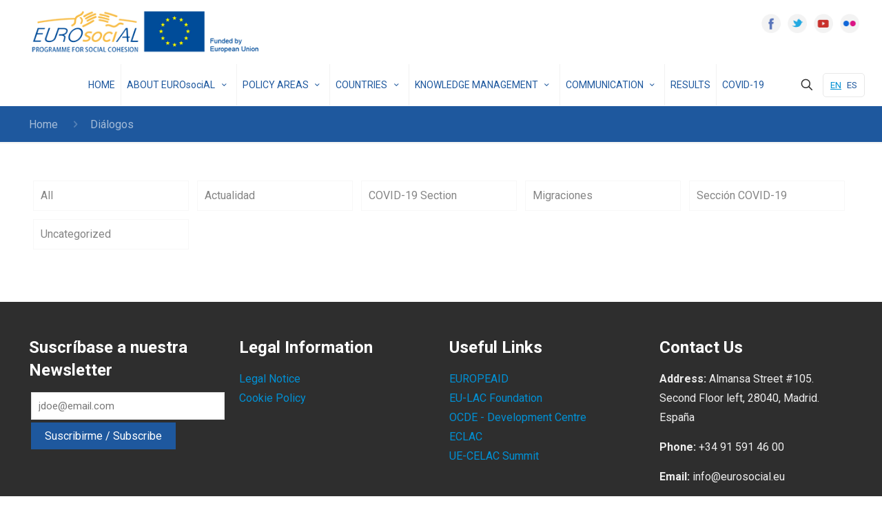

--- FILE ---
content_type: text/html; charset=UTF-8
request_url: https://eurosocial.eu/en/tag/dialogos-en/
body_size: 35168
content:
<!DOCTYPE html><html lang="en-US" class="no-js " itemscope itemtype="https://schema.org/WebPage" ><head><meta charset="UTF-8" /><link href="https://fonts.googleapis.com/css?family=Alegreya:400i" rel="stylesheet">  <script async src="https://www.googletagmanager.com/gtag/js?id=UA-142795716-1"></script> <script>window.dataLayer = window.dataLayer || [];
function gtag(){dataLayer.push(arguments);}
gtag('js', new Date());
gtag('config', 'UA-142795716-1');</script><meta name='robots' content='index, follow, max-image-preview:large, max-snippet:-1, max-video-preview:-1' /><link rel="alternate" hreflang="en" href="https://eurosocial.eu/en/tag/dialogos-en/" /><link rel="alternate" hreflang="es" href="https://eurosocial.eu/tag/dialogos/" /><link rel="alternate" hreflang="x-default" href="https://eurosocial.eu/tag/dialogos/" /><meta name="format-detection" content="telephone=no"><meta name="viewport" content="width=device-width, initial-scale=1, maximum-scale=1" /><!-- <link media="all" href="https://eurosocial.eu/wp-content/cache/autoptimize/css/autoptimize_43575a928928de3fdbb63bdfe9425ae9.css" rel="stylesheet" /> -->
<link rel="stylesheet" type="text/css" href="//eurosocial.eu/wp-content/cache/wpfc-minified/er82ihon/8ircn.css" media="all"/><title>Diálogos archivos - Eurosocial</title><link rel="canonical" href="https://eurosocial.eu/en/tag/dialogos-en/" /><meta property="og:locale" content="en_US" /><meta property="og:type" content="article" /><meta property="og:title" content="Diálogos archivos - Eurosocial" /><meta property="og:url" content="https://eurosocial.eu/en/tag/dialogos-en/" /><meta property="og:site_name" content="Eurosocial" /><meta name="twitter:card" content="summary_large_image" /><meta name="twitter:site" content="@eurosocial_" /> <script type="application/ld+json" class="yoast-schema-graph">{"@context":"https://schema.org","@graph":[{"@type":"CollectionPage","@id":"https://eurosocial.eu/en/tag/dialogos-en/","url":"https://eurosocial.eu/en/tag/dialogos-en/","name":"Diálogos archivos - Eurosocial","isPartOf":{"@id":"https://eurosocial.eu/#website"},"breadcrumb":{"@id":"https://eurosocial.eu/en/tag/dialogos-en/#breadcrumb"},"inLanguage":"en-US"},{"@type":"BreadcrumbList","@id":"https://eurosocial.eu/en/tag/dialogos-en/#breadcrumb","itemListElement":[{"@type":"ListItem","position":1,"name":"Portada","item":"https://eurosocial.eu/en/"},{"@type":"ListItem","position":2,"name":"Diálogos"}]},{"@type":"WebSite","@id":"https://eurosocial.eu/#website","url":"https://eurosocial.eu/","name":"Eurosocial","description":"Programa Para la Cohesión Social en América Latina","publisher":{"@id":"https://eurosocial.eu/#organization"},"potentialAction":[{"@type":"SearchAction","target":{"@type":"EntryPoint","urlTemplate":"https://eurosocial.eu/?s={search_term_string}"},"query-input":"required name=search_term_string"}],"inLanguage":"en-US"},{"@type":"Organization","@id":"https://eurosocial.eu/#organization","name":"EUROsociAL","url":"https://eurosocial.eu/","logo":{"@type":"ImageObject","inLanguage":"en-US","@id":"https://eurosocial.eu/#/schema/logo/image/","url":"https://eurosocial.eu/wp-content/uploads/2019/05/eurosocial-logo-web.png","contentUrl":"https://eurosocial.eu/wp-content/uploads/2019/05/eurosocial-logo-web.png","width":380,"height":45,"caption":"EUROsociAL"},"image":{"@id":"https://eurosocial.eu/#/schema/logo/image/"},"sameAs":["https://www.youtube.com/user/ProgramaEUROsociALII","https://www.facebook.com/EUROsociAL/","https://twitter.com/eurosocial_"]}]}</script> <link rel='dns-prefetch' href='//www.google.com' /><link rel='dns-prefetch' href='//195.235.157.238' /><link rel='dns-prefetch' href='//fonts.googleapis.com' /><link rel='dns-prefetch' href='//maxcdn.bootstrapcdn.com' /><link rel="alternate" type="application/rss+xml" title="Eurosocial &raquo; Feed" href="https://eurosocial.eu/en/feed/" /><link rel="alternate" type="application/rss+xml" title="Eurosocial &raquo; Comments Feed" href="https://eurosocial.eu/en/comments/feed/" /><link rel="alternate" type="application/rss+xml" title="Eurosocial &raquo; Diálogos Tag Feed" href="https://eurosocial.eu/en/tag/dialogos-en/feed/" /><link rel='stylesheet' id='wpml-legacy-horizontal-list-0-css' href='//195.235.157.238/wp-content/plugins/sitepress-multilingual-cms/templates/language-switchers/legacy-list-horizontal/style.min.css?ver=1' type='text/css' media='all' /><link rel='stylesheet' id='mfn-fonts-css' href='https://fonts.googleapis.com/css?family=Roboto%3A1%2C400%2C700&#038;display=swap&#038;ver=6.8.3' type='text/css' media='all' /><link rel='stylesheet' id='sb-font-awesome-css' href='https://maxcdn.bootstrapcdn.com/font-awesome/4.7.0/css/font-awesome.min.css?ver=6.8.3' type='text/css' media='all' /> <script src='//eurosocial.eu/wp-content/cache/wpfc-minified/7xwf9ny0/8inv5.js' type="text/javascript"></script>
<!-- <script type="text/javascript" src="https://eurosocial.eu/wp-includes/js/jquery/jquery.min.js?ver=3.7.1" id="jquery-core-js"></script> --> <!-- <script type="text/javascript" src="https://eurosocial.eu/wp-includes/js/jquery/jquery-migrate.min.js?ver=3.4.1" id="jquery-migrate-js"></script> --> <script type="text/javascript" id="layerslider-utils-js-extra">var LS_Meta = {"v":"7.6.8","fixGSAP":"1"};</script> <script src='//eurosocial.eu/wp-content/cache/wpfc-minified/1en0qu15/8inv5.js' type="text/javascript"></script>
<!-- <script type="text/javascript" src="https://eurosocial.eu/wp-content/plugins/LayerSlider/assets/static/layerslider/js/layerslider.utils.js?ver=7.6.8" id="layerslider-utils-js"></script> --> <!-- <script type="text/javascript" src="https://eurosocial.eu/wp-content/plugins/LayerSlider/assets/static/layerslider/js/layerslider.kreaturamedia.jquery.js?ver=7.6.8" id="layerslider-js"></script> --> <!-- <script type="text/javascript" src="https://eurosocial.eu/wp-content/plugins/LayerSlider/assets/static/layerslider/js/layerslider.transitions.js?ver=7.6.8" id="layerslider-transitions-js"></script> --> <script type="text/javascript" id="likebtn_frontend-js-extra">var likebtn_eh_data = {"ajaxurl":"https:\/\/eurosocial.eu\/wp-admin\/admin-ajax.php","security":"cba104f25e"};</script> <script src='//eurosocial.eu/wp-content/cache/wpfc-minified/14uic0e2/8inv5.js' type="text/javascript"></script>
<!-- <script type="text/javascript" src="https://eurosocial.eu/wp-content/plugins/likebtn-like-button/public/js/frontend.js?ver=6.8.3" id="likebtn_frontend-js"></script> --> <!-- <script type="text/javascript" src="https://eurosocial.eu/wp-content/plugins/wpoaipmh/public/js/wpoaipmh-public.js?ver=1.0.0" id="wpoaipmh-js"></script> --> <meta name="generator" content="Powered by LayerSlider 7.6.8 - Build Heros, Sliders, and Popups. Create Animations and Beautiful, Rich Web Content as Easy as Never Before on WordPress." /><link rel="https://api.w.org/" href="https://eurosocial.eu/en/wp-json/" /><link rel="alternate" title="JSON" type="application/json" href="https://eurosocial.eu/en/wp-json/wp/v2/tags/1319" /><link rel="EditURI" type="application/rsd+xml" title="RSD" href="https://eurosocial.eu/xmlrpc.php?rsd" /><meta name="generator" content="WPML ver:4.5.14 stt:1,2;" /><meta name="generator" content="Powered by WPBakery Page Builder - drag and drop page builder for WordPress."/><link rel="icon" href="https://eurosocial.eu/wp-content/uploads/2018/11/cropped-favicon-eurosocial-32x32.png" sizes="32x32" /><link rel="icon" href="https://eurosocial.eu/wp-content/uploads/2018/11/cropped-favicon-eurosocial-192x192.png" sizes="192x192" /><link rel="apple-touch-icon" href="https://eurosocial.eu/wp-content/uploads/2018/11/cropped-favicon-eurosocial-180x180.png" /><meta name="msapplication-TileImage" content="https://eurosocial.eu/wp-content/uploads/2018/11/cropped-favicon-eurosocial-270x270.png" /><style type="text/css" id="wp-custom-css">#content-title-footer{
text-align: center;
}
#Top_bar #logo img{
width: 350px;
}
/*Font Top Menu Items*/
#Top_bar .menu li.menu-item a span{
font-size:14px!important;
padding: 0px 8px!important;
}
@media (min-width: 1500px) {
#Top_bar .menu li.menu-item a span{
font-size:16px!important;
padding: 0px 12px!important;
}
}
/**/
/*Modo Mantenimiento*/
.aiowps-site-lockout-box{margin-top:0px!important; background-color:white!important;border:3px solid #E8B647!important;}
.aiowps-site-lockout-body-content{width:100%;background-color:white;padding-top:20px;}
/**/
/*HR*/
hr{background-color:#1E589E!important;}
hr.no_line{height:0px!important;}
hr.azul-claro{background-color:#0090D4!important;}
/*End HR*/
/*Blockquote*/
blockquote{
background-image:none;
padding-left:20px;
border-left:4px solid rgba(0,144,212,1);
}
blockquote:after{content:none!important;}
/*End blockquote*/
/*Breadcrumbs padding*/
div#Subheader{padding:3px 3px 11px 3px;}
/**/
/*Menu li item padding*/
#Top_bar .menu>li>a span:not(.description){padding: 0px 12px;}
/*End li item*/
/*Menu Social Networks Links*/
.social-buttons-cont{display:inline-block;float:right;}
.social-button-item{display:inline-block;float:left;width:28px;height:28px;margin-right:10px;}
.social-button-item:last-child{margin-right:0px;}
@media only screen and (max-width:768px){
.social-buttons-cont{display:none;}
}
/*En social Networks Links*/
/*Footer Padding*/
#Footer .widgets_wrapper{padding-top:20px;}
/**/
/*Twitter Feed*/
.twitter-feed{max-height:500px;}
/**/
/*Language selected top right*/
#Top_bar .wpml-languages.horizontal .lang-active a{color:#0090D4; text-decoration:underline;}
/*end selected language*/
/*Hide author on post loops*/
.post-meta .author-date .author{display:none;}
/**/
/*Hide Arrow Down on small devices menu*/
@media only screen and (max-width:1239px){
.menu-item-has-children .icon-down-open-mini{display:none;}
}
/*end arrow down*/
/*Secciones de loops Home/Gest. Conoc. Comunicacion*/
.section-loop-title{
display:inline-block;
text-align:left;
}
.section-loop-link{
padding-top:10px;
color:#0090D4;
text-align:right;
float:right;
}
/*End secciones de loops*/
/*Twitter Footer*/
aside#custom_html-5 div.textwidget.custom-html-widget div#ctf{border-radius:6px;}
aside#custom_html-10 div.textwidget.custom-html-widget div#ctf{border-radius:6px;}
/*end Footer Twitter*/
/*Twitter plugin User Image Profile*/
.ctf-author-avatar img{border-radius:50%!important;}
/*End twitter Image Profile*/
/*Listado Infobox que somos, que no somos*/
.lista-no-somos .infobox{background-color:#2E2E2E;} .lista-no-somos .infobox ul li:before{content:'\e963';color:#EB3F3B;} .lista-somos .infobox ul li:before{content:'\e964';color:#E8B647;}
/*end listado infobox*/
/*TEXT STYLES*/
.alegreya{font-family: 'Alegreya', serif;}
.titulo-grande{font-size:55px;    line-height: 120%;}
.t-color-secundario{color:#0090D4;}
.t-blanco{color:#fff;}
.bg-azul{background-color:#1E589E;}
.bg-azul-secundario{background-color:#0090D4;}
.bg-rojo{background-color:#EB3F3B;}
.bg-naranja{background-color:#F36C23;}
.bg-amarillo{background-color:#E8B647;}
.tx-rojo{color:#FF1629;}
.tx-rojo-claro{color:#FF3E25;}
.tx-rojo-oscuro{color:#E31930;}
.tx-naranja{color:#FF6D17;}
.tx-fucsia{color:#FF0C88;}
.tx-verde-oscuro{color:#1F7737;}
.tx-verde-medio{color:#009C3F;}
.tx-verde{color:#00B13E;}
.tx-granate{color:#A81136;}
.tx-amarillo{color:#FF9E03;}
.tx-arena{color:#E48E16;}
.tx-azul{color:#00548E;}
.tx-azul-oscuro{color:#001D5B;}
/*End text styles*/
/*Sombras*/
.sombra-pais{box-shadow:1px 1px 7px rgba(0,0,0,0.2); border-radius:50%; border:1px solid #fff;}
/*End sombras*/
/*Accordions*/
div.accordion .question .title .icono{display:inline-block;position:relative;width:40px;}
div.accordion .question .title .icono img{display:inline-block;margin-bottom:-13px;height:40px;width:40px;}
div.accordion .question .title .icono.trans-gen{display:inline-block;position:relative;width:40px;}
div.accordion .question .title .trans-gen img{display:inline-block;margin-bottom:0px;height:40px;width:40px;}
div.accordion .question .title .linea{display:inline-block;width:calc(100% - 50px);height:auto}
div.accordion .question .title .linea h5{padding-left:12px;margin:0px;}
@media only screen and (max-width: 1240px) {
div.accordion .question .title .icono.acc-jus img{display:inline-block;margin-bottom:0px;height:40px;width:40px;}
}
@media only screen and (max-width: 767px) {
div.accordion .question .title .icono.acc-jus img, .title .icono.buen-gob img{display:inline-block;margin-bottom:0px;height:40px;width:40px;}
div.accordion .question .title .trans-gen img{margin-bottom:10px;}
}
/**/
/*Submenu Sobre EUROsociAL*/
a.submenu-item{display:inline-block; padding: 12px 25px 9px 25px; max-width:17%; box-sizing:border-box; color:#EDEDED; letter-spacing:0.2px;}
a.submenu-item:hover{text-decoration:none; cursor:pointer;background-color:#1E589E;border-bottom:3px solid #1E589E;}
a.submenu-item.active{color:#fff; border-bottom:3px solid #E8B647;font-weight:600;}
@media only screen and (max-width: 1239px) {
.menu-sobre-eurosocial{
display:none;
}
}
/*End submenu Sobre EUROsociAL*/
/*Submenu Areas de Politicas*/
a.ap-submenu-item{display:inline-block; padding: 12px 25px 9px 25px; max-width:30%; box-sizing:border-box; color:#EDEDED; letter-spacing:0.2px;}
a.ap-submenu-item:hover{text-decoration:none; cursor:pointer;background-color:#1E589E;border-bottom:3px solid #1E589E;}
a.ap-submenu-item.active{color:#fff; border-bottom:3px solid #E8B647;font-weight:600;}
@media only screen and (max-width: 1239px) {
.areas-politicas{
display:none;
}
}
/*End submenu Areas de Politicas*/
/*Borde superior Amarillo*/
.header-borde-amarillo{border-top: 8px solid #E8B647;}
/**/
/*Borde amarillo hero ODS*/
.ods-title-cont{border-bottom:solid 4px #E8B647;}
/*End borde amarillo hero ODS*/
/*Fondo EUROsociAL en cifras*/
.bg-eurosocial-cifras{
background:url(/wp-content/uploads/2019/01/america-map-eurosocial-01.png) left center no-repeat, url(/wp-content/uploads/2019/01/europa-map-eurosocial-01.png) right center no-repeat;
background-size:15% auto, 20% auto}
@media only screen and (max-width: 1239px) {
.bg-eurosocial-cifras{
background-position: top left, bottom right;
background-size:25% auto, 30% auto;
}
}
@media only screen and (max-width: 767px) {
.bg-eurosocial-cifras{
background-position: top left, bottom right;
background-size:35% auto, 40% auto;
}
}
/*End fondo EUROsociAL en cifras*/
/*Listado de paises Historia*/
div.pais{box-sizing:border-box;display:inline-block;margin-bottom:32px;min-width:19.7%;position:relative;}
div.pais img{width:48px; height:48px; margin-right:16px;border-radius:50%;box-shadow: 1px 1px 7px rgba(0, 0, 0, 0.2);border: 1px solid #fff;}
div.pais a.link-pais{position:absolute; left:64px; top:11px; padding-right:8px;}
@media only screen and (max-width: 1239px) {
div.pais{box-sizing:border-box;width:33%;}
}
@media only screen and (max-width: 767px) {
div.pais{width:50%;}
}
/*End listado de paises*/
/*Titulo header ODSs*/
div.ods-hero{
display:flex;
justify-content:center;
align-items:center;
}
div.ods-numero{
display:inline-block;
padding:0px 20px;
}
.ods-numero h1{
font-size:100px;
}
div.ods-nombre{
display:inline-block;
}
div.ods-icono{
display:inline-block;
padding:0px 20px;
}
/*End Titulo header ODSs*/
.fech-ini{
cursor: pointer;
}
i#arrow {
border: solid white;
border-width: 0 3px 3px 0;
display: inline-block;
padding: 4px;
margin-left: 5px;
}
.down {
transform: rotate(45deg);
-webkit-transform: rotate(45deg);
}
.up {
transform: rotate(-135deg);
-webkit-transform: rotate(-135deg);
}
.pointer{
cursor: pointer;
}
.pointer:hover{
background-color: rgba(0,0,0,0.2);
}
.popup-360{
width: 100%;
height: 100%;
display: none;
position: fixed;
top: 0px;
left: 0px;
background: rgba(0,0,0,0.75);
z-index: 9999;
text-align: center;
}
.popup-360-inner{
max-width: 900px;
max-height: 80%;
width: 90%;
padding: 40px;
position: absolute;
top: 50%;
left: 50%;
-webkit-transform: translate(-50%, -50%);
transform: translate(-50%, -50%);
box-shadow: 0px 2px 6px rgba(0,0,0,1);
border-radius: 3px;
background: #fff;
z-index: 1;
}
.popup-360-inner>img{
height: -webkit-fill-available;
}
.popup-360-close{
width: 30px;
height: 30px;
padding-top: 4px;
display: inline-block;
position: absolute;
top: 0px;
right: 0px;
transition: ease 0.25s all;
-webkit-transform: translate(50%, -50%);
transform: translate(50%, -50%);
border-radius: 1000px;
background: rgba(0,0,0,0.8);
font-family: Arial, Sans-Serif;
font-size: 20px;
text-align: center;
line-height: 100%;
color: #fff;
}
/*Personalización calendario de eventos*/
#filaagenda{
background-color:#D4D4D4;
}
#calendario{
background-color:#2D2D2D;  
}
#iconossubmapa{
background-color:#EAEAEA;  
}
.call_to_action {
background-color: white;
padding:20px;
}
.wcs-timetable--monthly-calendar.wcs-timetable--side-agenda .wcs-timetable__side-col { background-color: #303030; }
.wcs-timetable--1 .wcs-switcher__switch { top: 4px; }
.wcs-timetable--1 .wcs-timetable--monthly-calendar .wcs-calendar-nav i, .wcs-timetable--1 .wcs-timetable--monthly-calendar .wcs-day-agenda__title { color: #a4b740; }
.wcs-timetable--1 .wcs-timetable--monthly-calendar .wcs-date.wcs-date--selected span::after { color: #a4b740; background-color: #a4b740; }
.wcs-timetable--1 .wcs-timetable--monthly-calendar .wcs-date span::after { background-color: #a4b740; }
.wcs-timetable--1 .wcs-filters__title, .wcs-timetable--1 .wcs-filters__filter-wrapper:hover, .wcs-timetable--1 .wcs-filter:checked + span { color: #a4b740; }
.wcs-timetable--1 .wcs-timetable--monthly-calendar .wcs-date--with-events:not(.wcs-date--selected):not(.wcs-date--past-month):not(.wcs-date--future-month):hover, .wcs-timetable--1 .wcs-timetable--monthly-calendar .wcs-class__time-duration span:first-child { color: #a4b740; }
.wcs-timetable--1 .wcs-filters--switches input:checked + .wcs-switcher__switch { color: #a4b740; }
.wcs-table-td.wcs-date.wcs-date--future { color: #e8e8e8; }
.wcs-table-td.wcs-date.wcs-date--past { color: #888; }
h4.wcs-day__title { color: #a4b740; }
.wcs-timetable--monthly-calendar .wcs-calendar__header .wcs-calendar-nav-next { color: #999; }
.wcs-timetable--monthly-calendar .wcs-calendar__header .wcs-calendar-nav-prev { color: #999; }
.wcs-zero-data { color: #eee; }
.wcs-filters__filter-wrapper { color: #aaa; }
.wcs-filters--switches .wcs-switcher__switch { box-shadow: inherit; }
.wcs-timetable--monthly-calendar .wcs-class__meta { color: #888; }
.q_social_icon_holder .fa-stack{
background-color: #568e2f;
}
.q_social_icon_holder.circle_social .fa-stack:hover{
background-color: #568e2f;
}
.q_social_icon_holder .fa-stack i{
color: white;
}
.vc-hoverbox-block-inner.vc-hoverbox-back-inner > h2 > a {
line-height: 37px;
}
.titleAgenda { background-color: #D4D4D4; }
select {	
background-image: url(/wp-content/uploads/2019/03/icon-arrow-down-select.png);
background-position: calc(100% - 9px) calc(1em + -5px), calc(100% - 11px) calc(1em + 5px), 100% 0;
background-size: 21px 19px, 5px 5px, 2.5em 3em;
background-repeat: no-repeat;
}
@media(max-width: 960px){
select{
background-position: calc(100% - 9px) calc(1em + -4px), calc(100% - 10px) calc(1em + 0px), 100% 0;
background-size: 21px 19px, 5px 5px, 1.7em 2.5em;
}
}
/*Style footer top*/
#Footer>.widgets_wrapper{
padding-bottom: 0px !important;
}
#content-top-footer{
background-color: white;
padding: 15px;
}
#content-title-footer{
margin-bottom: 12px;
}
#title-footer{
color: black;
}
#content-img-footer{
display: flex;
}
.img-footer-top{
width: 20%;
}
.img-footer-top>img{
width: 100%;
}
@media(max-width: 960px) and (min-width: 650px){
#content-img-footer{
display: block;
}
.img-footer-top{
width: 100%;
text-align: center;
margin-bottom: 15px;
}
.img-footer-top>img{
width: 50%;
}
}
@media(max-width: 650px){
#content-img-footer{
display: block;
}
.img-footer-top{
width: 100%;
text-align: center;
margin-bottom: 15px;
}
.img-footer-top>img{
width: 100%;
}
}
/*Fix button like*/
.likebtn_container{
display: none;
}
/*Footer*/
div.copyright{
display: flex;
}
#img-copyright{
object-fit: contain;
}
#text-footer-botton{
margin-left: 15px;
}
#text-footer-botton a{
color: white;
}
#copyright-es,#copyright-en{
display: flex;
}
.prev.page-numbers:hover{
text-decoration: none;
}
.icons>a:hover{
text-decoration: none;
}
.img-footer-top>a>img{
width: 100%;
}
/*Hide logo temp*/
.header-stack #Top_bar .logo #logo, .header-stack #Top_bar .logo .custom-logo-link{
display: none;
}
/*Fix responsive footer movil*/
@media(max-width: 500px){
#Footer>div>.container{
width: 81%;
}
body{
overflow-x: hidden !important;
}
}
/*Display None*/
.display-none{
display:none!important;
}
/*Hide reCAPTHCHA3*/
.grecaptcha-badge{
display:none!important;
}</style><noscript><style>.wpb_animate_when_almost_visible { opacity: 1; }</style></noscript></head><body class="archive tag tag-dialogos-en tag-1319 wp-theme-betheme wp-child-theme-betheme-child  color-custom content-brightness-light input-brightness-light style-default button-flat layout-full-width hide-love header-stack header-magazine header-fw sticky-white ab-hide subheader-both-left menu-link-color menuo-right mobile-tb-center mobile-side-slide mobile-mini-mr-ll mobile-header-mini be-page- be-reg-25191 wpb-js-composer js-comp-ver-6.10.0 vc_responsive"><div id="Wrapper"><div id="Header_wrapper" class="" ><header id="Header"><div class="header_placeholder"></div><div id="Top_bar" class="loading"><div class="container"><div class="column one"><div class="top_bar_left clearfix"><div class="logo"><a id="logo" href="https://eurosocial.eu/en/" title="Eurosocial" data-height="60" data-padding="15"><img class="logo-main scale-with-grid " src="https://eurosocial.eu/wp-content/uploads/2020/10/logo_UE_eurosocial_ES_horizontal.png" data-retina="https://eurosocial.eu/wp-content/uploads/2020/10/logo_UE_eurosocial_ES_horizontal.png" data-height="" alt=""  data-no-retina/><img class="logo-sticky scale-with-grid " src="https://eurosocial.eu/wp-content/uploads/2020/10/logo_UE_eurosocial_ES_horizontal.png" data-retina="https://eurosocial.eu/wp-content/uploads/2020/10/logo_UE_eurosocial_ES_horizontal.png" data-height="" alt=""  data-no-retina/><img class="logo-mobile scale-with-grid " src="https://eurosocial.eu/wp-content/uploads/2020/10/logo_UE_eurosocial_ES_horizontal.png" data-retina="https://eurosocial.eu/wp-content/uploads/2020/10/logo_UE_eurosocial_ES_horizontal.png" data-height="" alt=""  data-no-retina/><img class="logo-mobile-sticky scale-with-grid " src="https://eurosocial.eu/wp-content/uploads/2020/10/logo_UE_eurosocial_ES_horizontal.png" data-retina="https://eurosocial.eu/wp-content/uploads/2020/10/logo_UE_eurosocial_ES_horizontal.png" data-height="" alt=""  data-no-retina/></a></div><div class="menu_wrapper"><nav id="menu"><ul id="menu-main-menu-english" class="menu menu-main"><li id="menu-item-2212" class="menu-item menu-item-type-post_type menu-item-object-page menu-item-home"><a href="https://eurosocial.eu/en/"><span>HOME</span></a></li><li id="menu-item-2223" class="menu-item menu-item-type-custom menu-item-object-custom menu-item-has-children"><a href="#"><span>ABOUT EUROsociAL <i class="icon-down-open-mini"></i></span></a><ul class="sub-menu"><li id="menu-item-2499" class="menu-item menu-item-type-post_type menu-item-object-page"><a href="https://eurosocial.eu/en/history/"><span>15 years of Program</span></a></li><li id="menu-item-2504" class="menu-item menu-item-type-post_type menu-item-object-page"><a href="https://eurosocial.eu/en/methodology/"><span>Methodology</span></a></li><li id="menu-item-2508" class="menu-item menu-item-type-post_type menu-item-object-page"><a href="https://eurosocial.eu/en/consortium/"><span>Consortium</span></a></li><li id="menu-item-2513" class="menu-item menu-item-type-post_type menu-item-object-page"><a href="https://eurosocial.eu/en/organisational-chart/"><span>Organisational Chart</span></a></li><li id="menu-item-2518" class="menu-item menu-item-type-post_type menu-item-object-page"><a href="https://eurosocial.eu/en/networks/"><span>Networks</span></a></li><li id="menu-item-2523" class="menu-item menu-item-type-post_type menu-item-object-page"><a href="https://eurosocial.eu/en/partnerships/"><span>Partnerships</span></a></li></ul></li><li id="menu-item-2222" class="menu-item menu-item-type-custom menu-item-object-custom menu-item-has-children"><a href="#"><span>POLICY AREAS <i class="icon-down-open-mini"></i></span></a><ul class="sub-menu"><li id="menu-item-2533" class="menu-item menu-item-type-post_type menu-item-object-page"><a href="https://eurosocial.eu/en/democratic-governance-policies/"><span>Democratic Governance Policies</span></a></li><li id="menu-item-2540" class="menu-item menu-item-type-post_type menu-item-object-page"><a href="https://eurosocial.eu/en/gender-equality-policies/"><span>Gender Equality Policies</span></a></li><li id="menu-item-2545" class="menu-item menu-item-type-post_type menu-item-object-page"><a href="https://eurosocial.eu/en/social-policies/"><span>Social Policies</span></a></li></ul></li><li id="menu-item-2224" class="menu-item menu-item-type-custom menu-item-object-custom menu-item-has-children"><a href="#"><span>COUNTRIES <i class="icon-down-open-mini"></i></span></a><ul class="sub-menu mfn-megamenu mfn-megamenu-3"><li id="menu-item-4878" class="menu-item menu-item-type-custom menu-item-object-custom menu-item-has-children mfn-megamenu-cols-3"><a class="mfn-megamenu-title" href="#"><span></span></a><ul class="sub-menu mfn-megamenu mfn-megamenu-3"><li id="menu-item-2444" class="menu-item menu-item-type-post_type menu-item-object-page"><a href="https://eurosocial.eu/en/argentina/"><span>Argentina</span></a></li><li id="menu-item-4596" class="menu-item menu-item-type-post_type menu-item-object-page"><a href="https://eurosocial.eu/en/bolivia/"><span>Bolivia</span></a></li><li id="menu-item-4605" class="menu-item menu-item-type-post_type menu-item-object-page"><a href="https://eurosocial.eu/en/brazil/"><span>Brazil</span></a></li><li id="menu-item-4638" class="menu-item menu-item-type-post_type menu-item-object-page"><a href="https://eurosocial.eu/en/chile/"><span>Chile</span></a></li><li id="menu-item-4646" class="menu-item menu-item-type-post_type menu-item-object-page"><a href="https://eurosocial.eu/en/colombia/"><span>Colombia</span></a></li><li id="menu-item-4654" class="menu-item menu-item-type-post_type menu-item-object-page"><a href="https://eurosocial.eu/en/costa-rica/"><span>Costa Rica</span></a></li><li id="menu-item-4661" class="menu-item menu-item-type-post_type menu-item-object-page"><a href="https://eurosocial.eu/en/cuba/"><span>Cuba</span></a></li></ul></li><li id="menu-item-4879" class="menu-item menu-item-type-custom menu-item-object-custom menu-item-has-children mfn-megamenu-cols-3"><a class="mfn-megamenu-title" href="#"><span></span></a><ul class="sub-menu mfn-megamenu mfn-megamenu-3"><li id="menu-item-4679" class="menu-item menu-item-type-post_type menu-item-object-page"><a href="https://eurosocial.eu/en/ecuador/"><span>Ecuador</span></a></li><li id="menu-item-4682" class="menu-item menu-item-type-post_type menu-item-object-page"><a href="https://eurosocial.eu/en/el-salvador/"><span>El Salvador</span></a></li><li id="menu-item-4691" class="menu-item menu-item-type-post_type menu-item-object-page"><a href="https://eurosocial.eu/en/guatemala/"><span>Guatemala</span></a></li><li id="menu-item-4732" class="menu-item menu-item-type-post_type menu-item-object-page"><a href="https://eurosocial.eu/en/honduras/"><span>Honduras</span></a></li><li id="menu-item-4731" class="menu-item menu-item-type-post_type menu-item-object-page"><a href="https://eurosocial.eu/en/mexico/"><span>Mexico</span></a></li><li id="menu-item-4730" class="menu-item menu-item-type-post_type menu-item-object-page"><a href="https://eurosocial.eu/en/nicaragua/"><span>Nicaragua</span></a></li><li id="menu-item-5136" class="menu-item menu-item-type-post_type menu-item-object-page"><a href="https://eurosocial.eu/en/dominican-republic/"><span>Dominican Republic</span></a></li></ul></li><li id="menu-item-4880" class="menu-item menu-item-type-custom menu-item-object-custom menu-item-has-children mfn-megamenu-cols-3"><a class="mfn-megamenu-title" href="#"><span></span></a><ul class="sub-menu mfn-megamenu mfn-megamenu-3"><li id="menu-item-4729" class="menu-item menu-item-type-post_type menu-item-object-page"><a href="https://eurosocial.eu/en/panama/"><span>Panama</span></a></li><li id="menu-item-4754" class="menu-item menu-item-type-post_type menu-item-object-page"><a href="https://eurosocial.eu/en/paraguay/"><span>Paraguay</span></a></li><li id="menu-item-4753" class="menu-item menu-item-type-post_type menu-item-object-page"><a href="https://eurosocial.eu/en/peru/"><span>Peru</span></a></li><li id="menu-item-4752" class="menu-item menu-item-type-post_type menu-item-object-page"><a href="https://eurosocial.eu/en/uruguay/"><span>Uruguay</span></a></li><li id="menu-item-5127" class="menu-item menu-item-type-post_type menu-item-object-page"><a href="https://eurosocial.eu/en/venezuela/"><span>Venezuela</span></a></li><li id="menu-item-5147" class="menu-item menu-item-type-post_type menu-item-object-page"><a href="https://eurosocial.eu/en/regional/"><span>Regional</span></a></li></ul></li></ul></li><li id="menu-item-21064" class="menu-item menu-item-type-custom menu-item-object-custom menu-item-has-children"><a href="#"><span>KNOWLEDGE MANAGEMENT <i class="icon-down-open-mini"></i></span></a><ul class="sub-menu"><li id="menu-item-2227" class="menu-item menu-item-type-post_type menu-item-object-page"><a href="https://eurosocial.eu/en/library/"><span>Library</span></a></li><li id="menu-item-12292" class="menu-item menu-item-type-post_type menu-item-object-page"><a href="https://eurosocial.eu/en/knowledge-management/webinars/"><span>Webinars</span></a></li><li id="menu-item-10451" class="menu-item menu-item-type-post_type menu-item-object-page"><a href="https://eurosocial.eu/en/reports/"><span>Dossier and reports</span></a></li><li id="menu-item-2564" class="menu-item menu-item-type-post_type menu-item-object-page"><a href="https://eurosocial.eu/en/knowledge-management/sdg/"><span>SDG</span></a></li><li id="menu-item-5270" class="menu-item menu-item-type-post_type menu-item-object-page"><a href="https://eurosocial.eu/en/blog-reciprocramente/"><span>Blog Recíprocamente</span></a></li><li id="menu-item-2554" class="menu-item menu-item-type-post_type menu-item-object-page"><a href="https://eurosocial.eu/en/knowledge-management/eurosocial-blog/"><span>EUROsociAL Blog</span></a></li><li id="menu-item-2559" class="menu-item menu-item-type-post_type menu-item-object-page"><a href="https://eurosocial.eu/en/knowledge-management/eurosocial-meetings/"><span>EUROsociAL Meetings</span></a></li><li id="menu-item-2566" class="menu-item menu-item-type-custom menu-item-object-custom"><a target="_blank" href="https://europa.eu/capacity4dev/users/programa-eurosocial"><span>Learning Communities</span></a></li><li id="menu-item-2565" class="menu-item menu-item-type-custom menu-item-object-custom"><a target="_blank" href="https://ondemand.triskellsoftware.com/triskell/"><span>SOFIE Private Area</span></a></li></ul></li><li id="menu-item-21062" class="menu-item menu-item-type-custom menu-item-object-custom menu-item-has-children"><a href="#"><span>COMMUNICATION <i class="icon-down-open-mini"></i></span></a><ul class="sub-menu"><li id="menu-item-2586" class="menu-item menu-item-type-post_type menu-item-object-page"><a href="https://eurosocial.eu/en/communication/news/"><span>News</span></a></li><li id="menu-item-2585" class="menu-item menu-item-type-post_type menu-item-object-page"><a href="https://eurosocial.eu/en/communication/eurosocial-tv/"><span>EUROsociAL TV</span></a></li><li id="menu-item-2584" class="menu-item menu-item-type-post_type menu-item-object-page"><a href="https://eurosocial.eu/en/communication/photo-gallery/"><span>Photo Gallery</span></a></li><li id="menu-item-16608" class="menu-item menu-item-type-post_type menu-item-object-page"><a href="https://eurosocial.eu/en/communication/corporate-identity/"><span>Corporate Identity</span></a></li><li id="menu-item-2591" class="menu-item menu-item-type-post_type menu-item-object-page"><a href="https://eurosocial.eu/en/communication/press-review/"><span>Press review</span></a></li><li id="menu-item-9151" class="menu-item menu-item-type-post_type menu-item-object-page"><a href="https://eurosocial.eu/en/communication/podcast/"><span>Podcast</span></a></li><li id="menu-item-2582" class="menu-item menu-item-type-post_type menu-item-object-page"><a href="https://eurosocial.eu/en/communication/newsletters/"><span>Newsletters</span></a></li></ul></li><li id="menu-item-23045" class="menu-item menu-item-type-post_type menu-item-object-page"><a href="https://eurosocial.eu/en/results/"><span>RESULTS</span></a></li><li id="menu-item-9760" class="menu-item menu-item-type-post_type menu-item-object-page"><a href="https://eurosocial.eu/en/covid-19/"><span>COVID-19</span></a></li></ul></nav><a class="responsive-menu-toggle " href="#" aria-label="Mobile menu"><i class="icon-menu-fine" aria-hidden="true"></i></a></div><div class="secondary_menu_wrapper"></div><div class="banner_wrapper"><ul class="social-buttons-cont"><li class="social-button-item"><a href="https://www.facebook.com/EUROsociAL/" title="Facebook" target="_blank"><img src="/wp-content/uploads/2019/05/Icon-Facebook.png" alt="Facebook"></a></li><li class="social-button-item"><a href="https://twitter.com/eurosocial_" title="Twitter" target="_blank"><img src="/wp-content/uploads/2019/05/Icon-Twitter.png" alt="Twitter"></a></li><li class="social-button-item"><a href="https://www.youtube.com/user/ProgramaEUROsociALII" title="Youtube" target="_blank"><img src="/wp-content/uploads/2019/05/Icon-Youtube.png" alt="Youtube"></a></li><li class="social-button-item"><a href="https://www.flickr.com/photos/eurosocial-ii/sets/" title="Flickr" target="_blank"><img src="/wp-content/uploads/2019/05/Icon-Flirck.png" alt="Flickr"></a></li></ul></div></div><div class="top_bar_right "><div class="top_bar_right_wrapper"><a id="search_button" class="top-bar-right-icon top-bar-right-icon-search" href="#"><svg width="26" viewBox="0 0 26 26" aria-label="Search icon"><defs></defs><circle class="path" cx="11.35" cy="11.35" r="6"/><line class="path" x1="15.59" y1="15.59" x2="20.65" y2="20.65"/></svg></a><div class="wpml-languages horizontal"><ul><li class="lang-active"><a href="https://eurosocial.eu/en/tag/dialogos-en/">EN</a></li><li class=""><a href="https://eurosocial.eu/tag/dialogos/">ES</a></li></ul></div></div></div><div class="search_wrapper"><form method="get" id="searchform" action="https://eurosocial.eu/en/"> <svg class="icon_search" width="26" viewBox="0 0 26 26"><defs></defs><circle class="path" cx="11.35" cy="11.35" r="6"></circle><line class="path" x1="15.59" y1="15.59" x2="20.65" y2="20.65"></line></svg> <span class="mfn-close-icon icon_close"><span class="icon">✕</span></span> <input type="text" class="field" name="s" autocomplete="off" placeholder="Enter your search" /> <input type="submit" class="display-none" value="" /></form></div></div></div></div></header><div id="Subheader"><div class="container"><div class="column one"><ul class="breadcrumbs no-link"><li><a href="https://eurosocial.eu/en/">Home</a> <span><i class="icon-right-open"></i></span></li><li><a href="https://eurosocial.eu/en/tag/dialogos-en/">Diálogos</a></li></ul></div></div></div></div><div id="Content"><div class="content_wrapper clearfix"><div class="sections_group"><div class="extra_content"></div><div class="section section-filters"><div class="section_wrapper clearfix"><div id="Filters" class="column one  only only-categories"><ul class="filters_buttons"><li class="label">Filter by</li><li class="categories"><a class="open" href="#"><i class="icon-docs"></i>Categories<i class="icon-down-dir"></i></a></li><li class="tags"><a class="open" href="#"><i class="icon-tag"></i>Tags<i class="icon-down-dir"></i></a></li><li class="authors"><a class="open" href="#"><i class="icon-user"></i>Authors<i class="icon-down-dir"></i></a></li><li class="reset"><a class="close" data-rel="*" href=""><i class="icon-cancel"></i>Show all</a></li></ul><div class="filters_wrapper"><ul class="categories"><li class="reset-inner "><a data-rel="*" href="">All</a></li><li class=""><a data-rel=".category-actualidad-en" href="https://eurosocial.eu/en/category/actualidad-en/">Actualidad</a></li><li class=""><a data-rel=".category-covid-19-section" href="https://eurosocial.eu/en/category/covid-19-section/">COVID-19 Section</a></li><li class=""><a data-rel=".category-biblioteca-en" href="https://eurosocial.eu/en/category/biblioteca-en/">Migraciones</a></li><li class=""><a data-rel=".category-seccion-covid-19-en" href="https://eurosocial.eu/en/category/seccion-covid-19-en/">Sección COVID-19</a></li><li class=""><a data-rel=".category-uncategorized" href="https://eurosocial.eu/en/category/uncategorized/">Uncategorized</a></li><li class="close"><a href="#"><i class="icon-cancel"></i></a></li></ul><ul class="tags"><li class="reset-inner"><a data-rel="*" href="">All</a></li><li class=""><a data-rel=".tag-sistema-nacional-de-cualificaciones-en" href="https://eurosocial.eu/en/tag/sistema-nacional-de-cualificaciones-en/">´Sistema Nacional de Cualificaciones</a></li><li class=""><a data-rel=".tag-devintransition" href="https://eurosocial.eu/en/tag/devintransition/">#DevInTransition</a></li><li class=""><a data-rel=".tag-100-reglas-de-brasilia-en" href="https://eurosocial.eu/en/tag/100-reglas-de-brasilia-en/">100 Reglas de Brasilia</a></li><li class=""><a data-rel=".tag-2020" href="https://eurosocial.eu/en/tag/2020/">2020</a></li><li class=""><a data-rel=".tag-2021-en" href="https://eurosocial.eu/en/tag/2021-en/">2021</a></li><li class=""><a data-rel=".tag-2030-agenda" href="https://eurosocial.eu/en/tag/2030-agenda/">2030 Agenda</a></li><li class=""><a data-rel=".tag-25-noviembre-en" href="https://eurosocial.eu/en/tag/25-noviembre-en/">25 noviembre</a></li><li class=""><a data-rel=".tag-25n-en" href="https://eurosocial.eu/en/tag/25n-en/">25N</a></li><li class=""><a data-rel=".tag-8m-en" href="https://eurosocial.eu/en/tag/8m-en/">8M</a></li><li class=""><a data-rel=".tag-abil-2020-en" href="https://eurosocial.eu/en/tag/abil-2020-en/">abil 2020</a></li><li class=""><a data-rel=".tag-academia-judicial-de-chile-en" href="https://eurosocial.eu/en/tag/academia-judicial-de-chile-en/">Academia Judicial de Chile</a></li><li class=""><a data-rel=".tag-accesa-en" href="https://eurosocial.eu/en/tag/accesa-en/">Accesa</a></li><li class=""><a data-rel=".tag-accesibilidad-en" href="https://eurosocial.eu/en/tag/accesibilidad-en/">Accesibilidad</a></li><li class=""><a data-rel=".tag-acceso-a-justicia-en" href="https://eurosocial.eu/en/tag/acceso-a-justicia-en/">Acceso a justicia</a></li><li class=""><a data-rel=".tag-acceso-a-justicia-a-personas-en-condicion-de-vulnerabilidad" href="https://eurosocial.eu/en/tag/acceso-a-justicia-a-personas-en-condicion-de-vulnerabilidad/">Acceso a justicia a personas en condición de vulnerabilidad</a></li><li class=""><a data-rel=".tag-acceso-a-la-informacion-en" href="https://eurosocial.eu/en/tag/acceso-a-la-informacion-en/">Acceso a la información</a></li><li class=""><a data-rel=".tag-acceso-a-la-informacion-publica-en" href="https://eurosocial.eu/en/tag/acceso-a-la-informacion-publica-en/">Acceso a la información pública</a></li><li class=""><a data-rel=".tag-acceso-a-la-justicia-en" href="https://eurosocial.eu/en/tag/acceso-a-la-justicia-en/">Acceso a la justicia</a></li><li class=""><a data-rel=".tag-acceso-a-la-tierra-en" href="https://eurosocial.eu/en/tag/acceso-a-la-tierra-en/">Acceso a la tierra</a></li><li class=""><a data-rel=".tag-acceso-a-mujeres-a-la-justicia-en" href="https://eurosocial.eu/en/tag/acceso-a-mujeres-a-la-justicia-en/">Acceso a mujeres a la justicia</a></li><li class=""><a data-rel=".tag-acceso-informacion-en" href="https://eurosocial.eu/en/tag/acceso-informacion-en/">Acceso información</a></li><li class=""><a data-rel=".tag-acceso-justicia-en" href="https://eurosocial.eu/en/tag/acceso-justicia-en/">Acceso justicia</a></li><li class=""><a data-rel=".tag-acceso-justicia-mujeres-rurales-colombia" href="https://eurosocial.eu/en/tag/acceso-justicia-mujeres-rurales-colombia/">acceso justicia mujeres rurales Colombia</a></li><li class=""><a data-rel=".tag-acceso-ninas-formacion-en-ciencia-y-tecnologia" href="https://eurosocial.eu/en/tag/acceso-ninas-formacion-en-ciencia-y-tecnologia/">Acceso niñas formación en ciencia y tecnología</a></li><li class=""><a data-rel=".tag-access-to-information" href="https://eurosocial.eu/en/tag/access-to-information/">Access to Information</a></li><li class=""><a data-rel=".tag-access-to-justice" href="https://eurosocial.eu/en/tag/access-to-justice/">Access to Justice</a></li><li class=""><a data-rel=".tag-access-to-public-information" href="https://eurosocial.eu/en/tag/access-to-public-information/">Access to public information</a></li><li class=""><a data-rel=".tag-acuerdos-de-paz-en" href="https://eurosocial.eu/en/tag/acuerdos-de-paz-en/">Acuerdos de Paz</a></li><li class=""><a data-rel=".tag-acuerdos-sectoriales-en" href="https://eurosocial.eu/en/tag/acuerdos-sectoriales-en/">Acuerdos sectoriales</a></li><li class=""><a data-rel=".tag-adolescentes-en-2" href="https://eurosocial.eu/en/tag/adolescentes-en-2/">Adolescentes</a></li><li class=""><a data-rel=".tag-adolescentes-en" href="https://eurosocial.eu/en/tag/adolescentes-en/">Adolescentes</a></li><li class=""><a data-rel=".tag-adulto-mayor-en" href="https://eurosocial.eu/en/tag/adulto-mayor-en/">Adulto mayor</a></li><li class=""><a data-rel=".tag-aecid-en" href="https://eurosocial.eu/en/tag/aecid-en/">AECID</a></li><li class=""><a data-rel=".tag-afd-en" href="https://eurosocial.eu/en/tag/afd-en/">AFD</a></li><li class=""><a data-rel=".tag-agci" href="https://eurosocial.eu/en/tag/agci/">AGCI</a></li><li class=""><a data-rel=".tag-agcid-en" href="https://eurosocial.eu/en/tag/agcid-en/">AGCID</a></li><li class=""><a data-rel=".tag-agenda-2030-en" href="https://eurosocial.eu/en/tag/agenda-2030-en/">Agenda 2030</a></li><li class=""><a data-rel=".tag-agenda-intersectorial-del-mar-en" href="https://eurosocial.eu/en/tag/agenda-intersectorial-del-mar-en/">Agenda Intersectorial del Mar</a></li><li class=""><a data-rel=".tag-agenda-regional-de-genero-en" href="https://eurosocial.eu/en/tag/agenda-regional-de-genero-en/">Agenda Regional de Género</a></li><li class=""><a data-rel=".tag-agenda-territorial-en" href="https://eurosocial.eu/en/tag/agenda-territorial-en/">Agenda territorial</a></li><li class=""><a data-rel=".tag-agenda-urbana-en" href="https://eurosocial.eu/en/tag/agenda-urbana-en/">Agenda Urbana</a></li><li class=""><a data-rel=".tag-aging" href="https://eurosocial.eu/en/tag/aging/">Aging</a></li><li class=""><a data-rel=".tag-agora-en" href="https://eurosocial.eu/en/tag/agora-en/">Ágora</a></li><li class=""><a data-rel=".tag-agosto-en" href="https://eurosocial.eu/en/tag/agosto-en/">Agosto</a></li><li class=""><a data-rel=".tag-agresores-en" href="https://eurosocial.eu/en/tag/agresores-en/">Agresores</a></li><li class=""><a data-rel=".tag-agricultura-familiar-en" href="https://eurosocial.eu/en/tag/agricultura-familiar-en/">Agricultura familiar</a></li><li class=""><a data-rel=".tag-aiamp-en" href="https://eurosocial.eu/en/tag/aiamp-en/">AIAMP</a></li><li class=""><a data-rel=".tag-aidef-en" href="https://eurosocial.eu/en/tag/aidef-en/">AIDEF</a></li><li class=""><a data-rel=".tag-alejandra-mora-en" href="https://eurosocial.eu/en/tag/alejandra-mora-en/">Alejandra Mora</a></li><li class=""><a data-rel=".tag-alerta-mecanismo-violencia-de-genero-mexico" href="https://eurosocial.eu/en/tag/alerta-mecanismo-violencia-de-genero-mexico/">Alerta mecanismo violencia de género México</a></li><li class=""><a data-rel=".tag-alerta-violencia-de-genero-en" href="https://eurosocial.eu/en/tag/alerta-violencia-de-genero-en/">Alerta Violencia de Género</a></li><li class=""><a data-rel=".tag-alianza-del-pacifico-en" href="https://eurosocial.eu/en/tag/alianza-del-pacifico-en/">Alianza del Pacífico</a></li><li class=""><a data-rel=".tag-alianzas-en" href="https://eurosocial.eu/en/tag/alianzas-en/">Alianzas</a></li><li class=""><a data-rel=".tag-alianzas-internacionales-en" href="https://eurosocial.eu/en/tag/alianzas-internacionales-en/">Alianzas Internacionales</a></li><li class=""><a data-rel=".tag-alimentacion-en" href="https://eurosocial.eu/en/tag/alimentacion-en/">Alimentación</a></li><li class=""><a data-rel=".tag-alternative-measures-to-imprisonment" href="https://eurosocial.eu/en/tag/alternative-measures-to-imprisonment/">Alternative measures to imprisonment</a></li><li class=""><a data-rel=".tag-alternatives-to-custodial-measures" href="https://eurosocial.eu/en/tag/alternatives-to-custodial-measures/">Alternatives to custodial measures</a></li><li class=""><a data-rel=".tag-alternatives-to-prison" href="https://eurosocial.eu/en/tag/alternatives-to-prison/">Alternatives to prison</a></li><li class=""><a data-rel=".tag-amea-en" href="https://eurosocial.eu/en/tag/amea-en/">AMEA</a></li><li class=""><a data-rel=".tag-america-en" href="https://eurosocial.eu/en/tag/america-en/">América</a></li><li class=""><a data-rel=".tag-america-central-en" href="https://eurosocial.eu/en/tag/america-central-en/">América Central</a></li><li class=""><a data-rel=".tag-america-latina-en" href="https://eurosocial.eu/en/tag/america-latina-en/">América Latina</a></li><li class=""><a data-rel=".tag-america-latina-y-el-caribe-en" href="https://eurosocial.eu/en/tag/america-latina-y-el-caribe-en/">América Latina y el Caribe</a></li><li class=""><a data-rel=".tag-ana-maria-yupanqui-en" href="https://eurosocial.eu/en/tag/ana-maria-yupanqui-en/">Ana María Yupanqui</a></li><li class=""><a data-rel=".tag-anep-en" href="https://eurosocial.eu/en/tag/anep-en/">ANEP</a></li><li class=""><a data-rel=".tag-anticorrupcion-en" href="https://eurosocial.eu/en/tag/anticorrupcion-en/">Anticorrupción</a></li><li class=""><a data-rel=".tag-aod-en" href="https://eurosocial.eu/en/tag/aod-en/">AOD</a></li><li class=""><a data-rel=".tag-apc-colombia-en" href="https://eurosocial.eu/en/tag/apc-colombia-en/">APC Colombia</a></li><li class=""><a data-rel=".tag-apci-en" href="https://eurosocial.eu/en/tag/apci-en/">APCI</a></li><li class=""><a data-rel=".tag-apoyo-a-competencias-transversales-jovenes-en" href="https://eurosocial.eu/en/tag/apoyo-a-competencias-transversales-jovenes-en/">Apoyo a competencias transversales jóvenes</a></li><li class=""><a data-rel=".tag-apoyo-a-docentes-en" href="https://eurosocial.eu/en/tag/apoyo-a-docentes-en/">Apoyo a docentes</a></li><li class=""><a data-rel=".tag-aprendizaje-colaborativo-en" href="https://eurosocial.eu/en/tag/aprendizaje-colaborativo-en/">Aprendizaje colaborativo</a></li><li class=""><a data-rel=".tag-aprendizaje-guias-acceso-a-la-informacion" href="https://eurosocial.eu/en/tag/aprendizaje-guias-acceso-a-la-informacion/">Aprendizaje Guías acceso a la información</a></li><li class=""><a data-rel=".tag-archivos-en" href="https://eurosocial.eu/en/tag/archivos-en/">Archivos</a></li><li class=""><a data-rel=".tag-area-de-gobernanza-en" href="https://eurosocial.eu/en/tag/area-de-gobernanza-en/">Área de Gobernanza</a></li><li class=""><a data-rel=".tag-area-de-gobernanza-democratica-en" href="https://eurosocial.eu/en/tag/area-de-gobernanza-democratica-en/">Área de Gobernanza Democrática</a></li><li class=""><a data-rel=".tag-area-de-politicas-de-igualdad-de-genero-en" href="https://eurosocial.eu/en/tag/area-de-politicas-de-igualdad-de-genero-en/">Área de políticas de Igualdad de género</a></li><li class=""><a data-rel=".tag-area-gobernanza-en" href="https://eurosocial.eu/en/tag/area-gobernanza-en/">Área Gobernanza</a></li><li class=""><a data-rel=".tag-area-politicas-igualdad-de-genero-en" href="https://eurosocial.eu/en/tag/area-politicas-igualdad-de-genero-en/">Área Políticas Igualdad de Género</a></li><li class=""><a data-rel=".tag-areas-rurales-en" href="https://eurosocial.eu/en/tag/areas-rurales-en/">Áreas Rurales</a></li><li class=""><a data-rel=".tag-argentina" href="https://eurosocial.eu/en/tag/argentina/">Argentina</a></li><li class=""><a data-rel=".tag-argentina-2-en" href="https://eurosocial.eu/en/tag/argentina-2-en/">Argentina</a></li><li class=""><a data-rel=".tag-arte-en" href="https://eurosocial.eu/en/tag/arte-en/">Arte</a></li><li class=""><a data-rel=".tag-asamble-legislativa-costa-rica-en" href="https://eurosocial.eu/en/tag/asamble-legislativa-costa-rica-en/">Asamble Legislativa-Costa Rica</a></li><li class=""><a data-rel=".tag-asamblea-en" href="https://eurosocial.eu/en/tag/asamblea-en/">Asamblea</a></li><li class=""><a data-rel=".tag-asamblea-legislativa-en" href="https://eurosocial.eu/en/tag/asamblea-legislativa-en/">Asamblea Legislativa</a></li><li class=""><a data-rel=".tag-asentamientos-humanos-en" href="https://eurosocial.eu/en/tag/asentamientos-humanos-en/">Asentamientos Humanos</a></li><li class=""><a data-rel=".tag-asentamientos-informales-en" href="https://eurosocial.eu/en/tag/asentamientos-informales-en/">Asentamientos informales</a></li><li class=""><a data-rel=".tag-asentamientos-precarios-en" href="https://eurosocial.eu/en/tag/asentamientos-precarios-en/">Asentamientos precarios</a></li><li class=""><a data-rel=".tag-asistencia-juridica-en" href="https://eurosocial.eu/en/tag/asistencia-juridica-en/">Asistencia jurídica</a></li><li class=""><a data-rel=".tag-asociacion-interamericana-de-defensorias-publicas-en" href="https://eurosocial.eu/en/tag/asociacion-interamericana-de-defensorias-publicas-en/">Asociación Interamericana de Defensorías Públicas</a></li><li class=""><a data-rel=".tag-asociacion-ue-mexico-en" href="https://eurosocial.eu/en/tag/asociacion-ue-mexico-en/">Asociación UE México</a></li><li class=""><a data-rel=".tag-asociaciones-internacionales-en" href="https://eurosocial.eu/en/tag/asociaciones-internacionales-en/">Asociaciones Internacionales</a></li><li class=""><a data-rel=".tag-atencion-a-la-dependencia-en" href="https://eurosocial.eu/en/tag/atencion-a-la-dependencia-en/">Atención a la dependencia</a></li><li class=""><a data-rel=".tag-atencion-a-victimas-violencia-institucional" href="https://eurosocial.eu/en/tag/atencion-a-victimas-violencia-institucional/">Atención a víctimas violencia institucional</a></li><li class=""><a data-rel=".tag-atencion-familiar-en" href="https://eurosocial.eu/en/tag/atencion-familiar-en/">Atención Familiar</a></li><li class=""><a data-rel=".tag-atencion-tributaria-en" href="https://eurosocial.eu/en/tag/atencion-tributaria-en/">Atención Tributaria</a></li><li class=""><a data-rel=".tag-attention-to-dependency" href="https://eurosocial.eu/en/tag/attention-to-dependency/">attention to dependency</a></li><li class=""><a data-rel=".tag-auci-en" href="https://eurosocial.eu/en/tag/auci-en/">AUCI</a></li><li class=""><a data-rel=".tag-austria-en" href="https://eurosocial.eu/en/tag/austria-en/">Austria</a></li><li class=""><a data-rel=".tag-autonomia-economica-en" href="https://eurosocial.eu/en/tag/autonomia-economica-en/">Autonomia Económica</a></li><li class=""><a data-rel=".tag-autonomia-politica-en" href="https://eurosocial.eu/en/tag/autonomia-politica-en/">Autonomía Política</a></li><li class=""><a data-rel=".tag-autonomia-politica-de-las-mujeres-en" href="https://eurosocial.eu/en/tag/autonomia-politica-de-las-mujeres-en/">Autonomía política de las mujeres</a></li><li class=""><a data-rel=".tag-autonomia-politica-y-paridad-en" href="https://eurosocial.eu/en/tag/autonomia-politica-y-paridad-en/">Autonomía política y paridad</a></li><li class=""><a data-rel=".tag-avances-legislativos-en" href="https://eurosocial.eu/en/tag/avances-legislativos-en/">Avances Legislativos</a></li><li class=""><a data-rel=".tag-ayuda-en" href="https://eurosocial.eu/en/tag/ayuda-en/">Ayuda</a></li><li class=""><a data-rel=".tag-back-to-school-plan" href="https://eurosocial.eu/en/tag/back-to-school-plan/">Back-To-School Plan</a></li><li class=""><a data-rel=".tag-balance-politicas-de-igualdad-de-genero-en" href="https://eurosocial.eu/en/tag/balance-politicas-de-igualdad-de-genero-en/">Balance Políticas de Igualdad de Género</a></li><li class=""><a data-rel=".tag-bcie-en" href="https://eurosocial.eu/en/tag/bcie-en/">BCIE</a></li><li class=""><a data-rel=".tag-bcn-en" href="https://eurosocial.eu/en/tag/bcn-en/">BCN</a></li><li class=""><a data-rel=".tag-bcn-chile-en" href="https://eurosocial.eu/en/tag/bcn-chile-en/">BCN Chile</a></li><li class=""><a data-rel=".tag-belem-do-para-convention" href="https://eurosocial.eu/en/tag/belem-do-para-convention/">Belem do Para convention</a></li><li class=""><a data-rel=".tag-best-practices-to-fight-against-corruption" href="https://eurosocial.eu/en/tag/best-practices-to-fight-against-corruption/">Best practices to fight against corruption</a></li><li class=""><a data-rel=".tag-biblioteca-del-congreso-nacional-chile-en" href="https://eurosocial.eu/en/tag/biblioteca-del-congreso-nacional-chile-en/">Biblioteca del Congreso Nacional Chile</a></li><li class=""><a data-rel=".tag-bid-en" href="https://eurosocial.eu/en/tag/bid-en/">BID</a></li><li class=""><a data-rel=".tag-bienestar-en" href="https://eurosocial.eu/en/tag/bienestar-en/">Bienestar</a></li><li class=""><a data-rel=".tag-bitacora-en" href="https://eurosocial.eu/en/tag/bitacora-en/">Bitácora</a></li><li class=""><a data-rel=".tag-blog-en" href="https://eurosocial.eu/en/tag/blog-en/">Blog</a></li><li class=""><a data-rel=".tag-bnc-chile-en" href="https://eurosocial.eu/en/tag/bnc-chile-en/">BNC Chile</a></li><li class=""><a data-rel=".tag-bolivia-en-2" href="https://eurosocial.eu/en/tag/bolivia-en-2/">Bolivia</a></li><li class=""><a data-rel=".tag-bolivia-peru-en" href="https://eurosocial.eu/en/tag/bolivia-peru-en/">Bolivia-Perú</a></li><li class=""><a data-rel=".tag-bono-proteger-en" href="https://eurosocial.eu/en/tag/bono-proteger-en/">Bono Proteger</a></li><li class=""><a data-rel=".tag-borders" href="https://eurosocial.eu/en/tag/borders/">Borders</a></li><li class=""><a data-rel=".tag-brasil-en-2" href="https://eurosocial.eu/en/tag/brasil-en-2/">Brasil</a></li><li class=""><a data-rel=".tag-brazil" href="https://eurosocial.eu/en/tag/brazil/">Brazil</a></li><li class=""><a data-rel=".tag-brechas-de-genero-en" href="https://eurosocial.eu/en/tag/brechas-de-genero-en/">Brechas de Género</a></li><li class=""><a data-rel=".tag-brechas-fiscales-en" href="https://eurosocial.eu/en/tag/brechas-fiscales-en/">Brechas fiscales</a></li><li class=""><a data-rel=".tag-brechas-genero-en" href="https://eurosocial.eu/en/tag/brechas-genero-en/">Brechas género</a></li><li class=""><a data-rel=".tag-budgeting-for-results" href="https://eurosocial.eu/en/tag/budgeting-for-results/">Budgeting for results</a></li><li class=""><a data-rel=".tag-buen-gobierno-en-2" href="https://eurosocial.eu/en/tag/buen-gobierno-en-2/">Buen gobierno</a></li><li class=""><a data-rel=".tag-buenas-practicas-en" href="https://eurosocial.eu/en/tag/buenas-practicas-en/">Buenas prácticas</a></li><li class=""><a data-rel=".tag-buenas-practicas-en-2" href="https://eurosocial.eu/en/tag/buenas-practicas-en-2/">Buenas prácticas</a></li><li class=""><a data-rel=".tag-buenas-practicas-genero-en-justicia" href="https://eurosocial.eu/en/tag/buenas-practicas-genero-en-justicia/">Buenas prácticas Género en justicia</a></li><li class=""><a data-rel=".tag-buenas-practicas-lucha-contra-corrupcion" href="https://eurosocial.eu/en/tag/buenas-practicas-lucha-contra-corrupcion/">Buenas prácticas lucha contra corrupción</a></li><li class=""><a data-rel=".tag-camara-chile-en" href="https://eurosocial.eu/en/tag/camara-chile-en/">Cámara Chile</a></li><li class=""><a data-rel=".tag-camara-de-diputados-y-diputadas-de-chile-en" href="https://eurosocial.eu/en/tag/camara-de-diputados-y-diputadas-de-chile-en/">Cámara de Diputados y Diputadas de Chile</a></li><li class=""><a data-rel=".tag-camara-de-diputados-as-en" href="https://eurosocial.eu/en/tag/camara-de-diputados-as-en/">Cámara de Diputados/as</a></li><li class=""><a data-rel=".tag-camara-de-senadores-as-en" href="https://eurosocial.eu/en/tag/camara-de-senadores-as-en/">Cámara de Senadores/as</a></li><li class=""><a data-rel=".tag-cambio-climatico-en" href="https://eurosocial.eu/en/tag/cambio-climatico-en/">cambio climático</a></li><li class=""><a data-rel=".tag-cambio-climatico-e-igualdad-de-genero-en" href="https://eurosocial.eu/en/tag/cambio-climatico-e-igualdad-de-genero-en/">Cambio Climático e Igualdad de Género</a></li><li class=""><a data-rel=".tag-cambio-de-paradigma-en" href="https://eurosocial.eu/en/tag/cambio-de-paradigma-en/">Cambio de paradigma</a></li><li class=""><a data-rel=".tag-cancilleria-argentina-en" href="https://eurosocial.eu/en/tag/cancilleria-argentina-en/">Cancillería argentina</a></li><li class=""><a data-rel=".tag-cancilleria-colombia-en" href="https://eurosocial.eu/en/tag/cancilleria-colombia-en/">Cancillería Colombia</a></li><li class=""><a data-rel=".tag-caoeste-en" href="https://eurosocial.eu/en/tag/caoeste-en/">CAOESTE</a></li><li class=""><a data-rel=".tag-capacidad-juridica-en" href="https://eurosocial.eu/en/tag/capacidad-juridica-en/">Capacidad jurídica</a></li><li class=""><a data-rel=".tag-capital-financiero-panama" href="https://eurosocial.eu/en/tag/capital-financiero-panama/">Capital Financiero Panamá</a></li><li class=""><a data-rel=".tag-care-policy" href="https://eurosocial.eu/en/tag/care-policy/">Care Policy</a></li><li class=""><a data-rel=".tag-caribe-en" href="https://eurosocial.eu/en/tag/caribe-en/">Caribe</a></li><li class=""><a data-rel=".tag-casas-particulares-en" href="https://eurosocial.eu/en/tag/casas-particulares-en/">Casas particulares</a></li><li class=""><a data-rel=".tag-catalogo-de-publicaciones-en" href="https://eurosocial.eu/en/tag/catalogo-de-publicaciones-en/">Catálogo de Publicaciones</a></li><li class=""><a data-rel=".tag-cecofin-en" href="https://eurosocial.eu/en/tag/cecofin-en/">CECOFIN</a></li><li class=""><a data-rel=".tag-ceisal-en" href="https://eurosocial.eu/en/tag/ceisal-en/">CEISAL</a></li><li class=""><a data-rel=".tag-centro-america-en" href="https://eurosocial.eu/en/tag/centro-america-en/">Centro América</a></li><li class=""><a data-rel=".tag-centro-nacional-de-equidad-de-genero-y-salud-reproductiva-cnegsr-en" href="https://eurosocial.eu/en/tag/centro-nacional-de-equidad-de-genero-y-salud-reproductiva-cnegsr-en/">Centro Nacional de Equidad de Género y Salud Reproductiva (CNEGSR)</a></li><li class=""><a data-rel=".tag-centroamerica-en" href="https://eurosocial.eu/en/tag/centroamerica-en/">Centroamérica</a></li><li class=""><a data-rel=".tag-centroamerica-y-republica-dominicana-en" href="https://eurosocial.eu/en/tag/centroamerica-y-republica-dominicana-en/">Centroamérica y República Dominicana</a></li><li class=""><a data-rel=".tag-centros-educativos-publicos-en" href="https://eurosocial.eu/en/tag/centros-educativos-publicos-en/">Centros educativos públicos</a></li><li class=""><a data-rel=".tag-cepal-en" href="https://eurosocial.eu/en/tag/cepal-en/">CEPAL</a></li><li class=""><a data-rel=".tag-certificacion-en" href="https://eurosocial.eu/en/tag/certificacion-en/">Certificación</a></li><li class=""><a data-rel=".tag-certificacion-competencias-en" href="https://eurosocial.eu/en/tag/certificacion-competencias-en/">Certificación competencias</a></li><li class=""><a data-rel=".tag-certificacion-competencias-profesionales-en" href="https://eurosocial.eu/en/tag/certificacion-competencias-profesionales-en/">Certificación competencias profesionales</a></li><li class=""><a data-rel=".tag-certificacion-igualdad-de-genero-en" href="https://eurosocial.eu/en/tag/certificacion-igualdad-de-genero-en/">Certificación Igualdad de Género</a></li><li class=""><a data-rel=".tag-certificaciones-en" href="https://eurosocial.eu/en/tag/certificaciones-en/">Certificaciones</a></li><li class=""><a data-rel=".tag-certificados-en" href="https://eurosocial.eu/en/tag/certificados-en/">Certificados</a></li><li class=""><a data-rel=".tag-ces-en" href="https://eurosocial.eu/en/tag/ces-en/">CES</a></li><li class=""><a data-rel=".tag-cfce-cartagena-de-indias-en" href="https://eurosocial.eu/en/tag/cfce-cartagena-de-indias-en/">CFCE Cartagena de Indias</a></li><li class=""><a data-rel=".tag-cfce-montevideo-en" href="https://eurosocial.eu/en/tag/cfce-montevideo-en/">CFCE Montevideo</a></li><li class=""><a data-rel=".tag-chamber-of-deputies" href="https://eurosocial.eu/en/tag/chamber-of-deputies/">Chamber of Deputies</a></li><li class=""><a data-rel=".tag-chamber-of-senators" href="https://eurosocial.eu/en/tag/chamber-of-senators/">Chamber of Senators</a></li><li class=""><a data-rel=".tag-childhood-and-adolescence" href="https://eurosocial.eu/en/tag/childhood-and-adolescence/">Childhood and adolescence</a></li><li class=""><a data-rel=".tag-chile-en" href="https://eurosocial.eu/en/tag/chile-en/">Chile</a></li><li class=""><a data-rel=".tag-chile-en-2" href="https://eurosocial.eu/en/tag/chile-en-2/">Chile</a></li><li class=""><a data-rel=".tag-chile-crece-contigo" href="https://eurosocial.eu/en/tag/chile-crece-contigo/">Chile crece contigo</a></li><li class=""><a data-rel=".tag-chile-justicia-enfoque-genero" href="https://eurosocial.eu/en/tag/chile-justicia-enfoque-genero/">Chile justicia enfoque género</a></li><li class=""><a data-rel=".tag-chile-valora-en" href="https://eurosocial.eu/en/tag/chile-valora-en/">Chile Valora</a></li><li class=""><a data-rel=".tag-ciat-en" href="https://eurosocial.eu/en/tag/ciat-en/">CIAT</a></li><li class=""><a data-rel=".tag-ciberviolencia-en" href="https://eurosocial.eu/en/tag/ciberviolencia-en/">ciberviolencia</a></li><li class=""><a data-rel=".tag-ciberviolencia-de-genero-en" href="https://eurosocial.eu/en/tag/ciberviolencia-de-genero-en/">Ciberviolencia de género</a></li><li class=""><a data-rel=".tag-ciencia-en" href="https://eurosocial.eu/en/tag/ciencia-en/">Ciencia</a></li><li class=""><a data-rel=".tag-ciencia-y-tecnologia-en" href="https://eurosocial.eu/en/tag/ciencia-y-tecnologia-en/">Ciencia y Tecnología</a></li><li class=""><a data-rel=".tag-ciencias-en" href="https://eurosocial.eu/en/tag/ciencias-en/">Ciencias</a></li><li class=""><a data-rel=".tag-cim-en" href="https://eurosocial.eu/en/tag/cim-en/">CIM</a></li><li class=""><a data-rel=".tag-cim-oea-en" href="https://eurosocial.eu/en/tag/cim-oea-en/">CIM-OEA</a></li><li class=""><a data-rel=".tag-cinterfor-en" href="https://eurosocial.eu/en/tag/cinterfor-en/">CINTERFOR</a></li><li class=""><a data-rel=".tag-citizenship" href="https://eurosocial.eu/en/tag/citizenship/">Citizenship</a></li><li class=""><a data-rel=".tag-ciudad-de-buenos-aires-en" href="https://eurosocial.eu/en/tag/ciudad-de-buenos-aires-en/">Ciudad de Buenos aires</a></li><li class=""><a data-rel=".tag-ciudades-en" href="https://eurosocial.eu/en/tag/ciudades-en/">Ciudades</a></li><li class=""><a data-rel=".tag-ciudades-inclusivas-en" href="https://eurosocial.eu/en/tag/ciudades-inclusivas-en/">Ciudades inclusivas</a></li><li class=""><a data-rel=".tag-civil-society" href="https://eurosocial.eu/en/tag/civil-society/">Civil Society</a></li><li class=""><a data-rel=".tag-cji-en" href="https://eurosocial.eu/en/tag/cji-en/">CJI</a></li><li class=""><a data-rel=".tag-clacso-en" href="https://eurosocial.eu/en/tag/clacso-en/">CLACSO</a></li><li class=""><a data-rel=".tag-clima-etico-entidades" href="https://eurosocial.eu/en/tag/clima-etico-entidades/">Clima ético entidades</a></li><li class=""><a data-rel=".tag-clinical-records" href="https://eurosocial.eu/en/tag/clinical-records/">Clinical Records</a></li><li class=""><a data-rel=".tag-cobertura-periodistica-en" href="https://eurosocial.eu/en/tag/cobertura-periodistica-en/">Cobertura periodística</a></li><li class=""><a data-rel=".tag-cohesion-en" href="https://eurosocial.eu/en/tag/cohesion-en/">Cohesión</a></li><li class=""><a data-rel=".tag-cohesion-social-en" href="https://eurosocial.eu/en/tag/cohesion-social-en/">cohesión social</a></li><li class=""><a data-rel=".tag-colaboracion-con-aiamp-en" href="https://eurosocial.eu/en/tag/colaboracion-con-aiamp-en/">Colaboración con AIAMP</a></li><li class=""><a data-rel=".tag-colombia-en" href="https://eurosocial.eu/en/tag/colombia-en/">Colombia</a></li><li class=""><a data-rel=".tag-comisarias-de-familia-en" href="https://eurosocial.eu/en/tag/comisarias-de-familia-en/">Comisarías de Familia</a></li><li class=""><a data-rel=".tag-comision-nacional-para-prevenir-y-erradicar-la-violencia-contra-las-mujeres-conavim-en" href="https://eurosocial.eu/en/tag/comision-nacional-para-prevenir-y-erradicar-la-violencia-contra-las-mujeres-conavim-en/">Comisión Nacional para Prevenir y Erradicar la Violencia contra las Mujeres (CONAVIM)</a></li><li class=""><a data-rel=".tag-competencias-en" href="https://eurosocial.eu/en/tag/competencias-en/">Competencias</a></li><li class=""><a data-rel=".tag-competencias-laborales-en" href="https://eurosocial.eu/en/tag/competencias-laborales-en/">Competencias laborales</a></li><li class=""><a data-rel=".tag-competencias-profesionales-en" href="https://eurosocial.eu/en/tag/competencias-profesionales-en/">Competencias profesionales</a></li><li class=""><a data-rel=".tag-competencias-socioemocionales-en" href="https://eurosocial.eu/en/tag/competencias-socioemocionales-en/">Competencias socioemocionales</a></li><li class=""><a data-rel=".tag-competencias-transversales-en" href="https://eurosocial.eu/en/tag/competencias-transversales-en/">Competencias transversales</a></li><li class=""><a data-rel=".tag-competitividad-en" href="https://eurosocial.eu/en/tag/competitividad-en/">competitividad</a></li><li class=""><a data-rel=".tag-compromiso-social-en" href="https://eurosocial.eu/en/tag/compromiso-social-en/">Compromiso social</a></li><li class=""><a data-rel=".tag-comunicacion-en" href="https://eurosocial.eu/en/tag/comunicacion-en/">Comunicación</a></li><li class=""><a data-rel=".tag-comunicacion-reglas-de-brasilia" href="https://eurosocial.eu/en/tag/comunicacion-reglas-de-brasilia/">Comunicación reglas de Brasilia</a></li><li class=""><a data-rel=".tag-comunicacion-y-atencion-integral-a-victimas-de-violencia-institucional-carcelaria-sircaivi-en" href="https://eurosocial.eu/en/tag/comunicacion-y-atencion-integral-a-victimas-de-violencia-institucional-carcelaria-sircaivi-en/">Comunicación y Atención Integral a Víctimas de Violencia Institucional Carcelaria (SIRCAIVI)</a></li><li class=""><a data-rel=".tag-conciliacion-en" href="https://eurosocial.eu/en/tag/conciliacion-en/">Conciliación</a></li><li class=""><a data-rel=".tag-concurso-naf-en" href="https://eurosocial.eu/en/tag/concurso-naf-en/">Concurso NAF</a></li><li class=""><a data-rel=".tag-coned-en" href="https://eurosocial.eu/en/tag/coned-en/">CONED</a></li><li class=""><a data-rel=".tag-confianza-en-2" href="https://eurosocial.eu/en/tag/confianza-en-2/">Confianza</a></li><li class=""><a data-rel=".tag-confinamiento-en" href="https://eurosocial.eu/en/tag/confinamiento-en/">confinamiento</a></li><li class=""><a data-rel=".tag-congreso-en" href="https://eurosocial.eu/en/tag/congreso-en/">Congreso</a></li><li class=""><a data-rel=".tag-congreso-chile-en" href="https://eurosocial.eu/en/tag/congreso-chile-en/">Congreso Chile</a></li><li class=""><a data-rel=".tag-congreso-nacional-en" href="https://eurosocial.eu/en/tag/congreso-nacional-en/">Congreso Nacional</a></li><li class=""><a data-rel=".tag-cono-sur-en" href="https://eurosocial.eu/en/tag/cono-sur-en/">Cono Sur</a></li><li class=""><a data-rel=".tag-consejo-economico-y-social-en" href="https://eurosocial.eu/en/tag/consejo-economico-y-social-en/">Consejo Económico y Social</a></li><li class=""><a data-rel=".tag-consejos-economicos-y-sociales-en" href="https://eurosocial.eu/en/tag/consejos-economicos-y-sociales-en/">Consejos económicos y sociales</a></li><li class=""><a data-rel=".tag-constitucion-en" href="https://eurosocial.eu/en/tag/constitucion-en/">Constitución</a></li><li class=""><a data-rel=".tag-constitucion-chilena-en" href="https://eurosocial.eu/en/tag/constitucion-chilena-en/">Constitución chilena</a></li><li class=""><a data-rel=".tag-constitucion-y-genero-en" href="https://eurosocial.eu/en/tag/constitucion-y-genero-en/">Constitución y género</a></li><li class=""><a data-rel=".tag-construccion-en" href="https://eurosocial.eu/en/tag/construccion-en/">Construcción</a></li><li class=""><a data-rel=".tag-contralor-en" href="https://eurosocial.eu/en/tag/contralor-en/">Contralor</a></li><li class=""><a data-rel=".tag-contratos-publicos-en" href="https://eurosocial.eu/en/tag/contratos-publicos-en/">Contratos Públicos</a></li><li class=""><a data-rel=".tag-cooperacion-en" href="https://eurosocial.eu/en/tag/cooperacion-en/">cooperación</a></li><li class=""><a data-rel=".tag-cooperacion-europea" href="https://eurosocial.eu/en/tag/cooperacion-europea/">Cooperación europea</a></li><li class=""><a data-rel=".tag-cooperacion-europea-2-en" href="https://eurosocial.eu/en/tag/cooperacion-europea-2-en/">Cooperación europea</a></li><li class=""><a data-rel=".tag-cooperacion-fronteriza-en" href="https://eurosocial.eu/en/tag/cooperacion-fronteriza-en/">Cooperación fronteriza</a></li><li class=""><a data-rel=".tag-cooperacion-internacional" href="https://eurosocial.eu/en/tag/cooperacion-internacional/">Cooperación Internacional</a></li><li class=""><a data-rel=".tag-cooperacion-internacional-2-en" href="https://eurosocial.eu/en/tag/cooperacion-internacional-2-en/">Cooperación Internacional</a></li><li class=""><a data-rel=".tag-cooperacion-publica-en" href="https://eurosocial.eu/en/tag/cooperacion-publica-en/">cooperación pública</a></li><li class=""><a data-rel=".tag-cooperacion-transfronteriza-en" href="https://eurosocial.eu/en/tag/cooperacion-transfronteriza-en/">Cooperación transfronteriza</a></li><li class=""><a data-rel=".tag-cooperacion-transfronteriza-en-2" href="https://eurosocial.eu/en/tag/cooperacion-transfronteriza-en-2/">Cooperación transfronteriza</a></li><li class=""><a data-rel=".tag-cooperativismo-y-genero-en-brasil" href="https://eurosocial.eu/en/tag/cooperativismo-y-genero-en-brasil/">Cooperativismo y género en Brasil</a></li><li class=""><a data-rel=".tag-cop25-en" href="https://eurosocial.eu/en/tag/cop25-en/">COP25</a></li><li class=""><a data-rel=".tag-cop25-chile-en" href="https://eurosocial.eu/en/tag/cop25-chile-en/">COP25 Chile</a></li><li class=""><a data-rel=".tag-cop26-en" href="https://eurosocial.eu/en/tag/cop26-en/">COP26</a></li><li class=""><a data-rel=".tag-copolad-en" href="https://eurosocial.eu/en/tag/copolad-en/">COPOLAD</a></li><li class=""><a data-rel=".tag-coronavirus-en" href="https://eurosocial.eu/en/tag/coronavirus-en/">coronavirus</a></li><li class=""><a data-rel=".tag-corrupcion-en" href="https://eurosocial.eu/en/tag/corrupcion-en/">Corrupción</a></li><li class=""><a data-rel=".tag-corrupcion-local-en" href="https://eurosocial.eu/en/tag/corrupcion-local-en/">Corrupción local</a></li><li class=""><a data-rel=".tag-corrupcion-sexual-en" href="https://eurosocial.eu/en/tag/corrupcion-sexual-en/">Corrupción Sexual</a></li><li class=""><a data-rel=".tag-corruption" href="https://eurosocial.eu/en/tag/corruption/">corruption</a></li><li class=""><a data-rel=".tag-corruption-and-gender" href="https://eurosocial.eu/en/tag/corruption-and-gender/">Corruption and gender</a></li><li class=""><a data-rel=".tag-corruption-and-women" href="https://eurosocial.eu/en/tag/corruption-and-women/">Corruption and women</a></li><li class=""><a data-rel=".tag-corruption-policies" href="https://eurosocial.eu/en/tag/corruption-policies/">corruption policies</a></li><li class=""><a data-rel=".tag-corte-suprema-de-justicia-costa-rica-en" href="https://eurosocial.eu/en/tag/corte-suprema-de-justicia-costa-rica-en/">Corte Suprema de Justicia-Costa Rica</a></li><li class=""><a data-rel=".tag-cosefin-en" href="https://eurosocial.eu/en/tag/cosefin-en/">COSEFIN</a></li><li class=""><a data-rel=".tag-costa-ria-en" href="https://eurosocial.eu/en/tag/costa-ria-en/">Costa Ria</a></li><li class=""><a data-rel=".tag-costa-rica" href="https://eurosocial.eu/en/tag/costa-rica/">Costa Rica</a></li><li class=""><a data-rel=".tag-costa-rica-2-en" href="https://eurosocial.eu/en/tag/costa-rica-2-en/">Costa Rica</a></li><li class=""><a data-rel=".tag-country-report" href="https://eurosocial.eu/en/tag/country-report/">Country Report</a></li><li class=""><a data-rel=".tag-covi-19-en" href="https://eurosocial.eu/en/tag/covi-19-en/">Covi-19</a></li><li class=""><a data-rel=".tag-covid-19-en-centros-de-mayores-en" href="https://eurosocial.eu/en/tag/covid-19-en-centros-de-mayores-en/">COVID 19 en Centros de MAyores</a></li><li class=""><a data-rel=".tag-covid-19-en" href="https://eurosocial.eu/en/tag/covid-19-en/">Covid-19</a></li><li class=""><a data-rel=".tag-covid-19-en-2" href="https://eurosocial.eu/en/tag/covid-19-en-2/">Covid-19</a></li><li class=""><a data-rel=".tag-covid19-en" href="https://eurosocial.eu/en/tag/covid19-en/">COVID19</a></li><li class=""><a data-rel=".tag-crimenes-economicos-en" href="https://eurosocial.eu/en/tag/crimenes-economicos-en/">Crímenes económicos</a></li><li class=""><a data-rel=".tag-crisis-en" href="https://eurosocial.eu/en/tag/crisis-en/">Crisis</a></li><li class=""><a data-rel=".tag-crisis-de-gobernanza-en" href="https://eurosocial.eu/en/tag/crisis-de-gobernanza-en/">Crisis de Gobernanza</a></li><li class=""><a data-rel=".tag-csw-en" href="https://eurosocial.eu/en/tag/csw-en/">CSW</a></li><li class=""><a data-rel=".tag-cualificacion-en" href="https://eurosocial.eu/en/tag/cualificacion-en/">Cualificación</a></li><li class=""><a data-rel=".tag-cuba-en" href="https://eurosocial.eu/en/tag/cuba-en/">Cuba</a></li><li class=""><a data-rel=".tag-cuidado-en" href="https://eurosocial.eu/en/tag/cuidado-en/">Cuidado</a></li><li class=""><a data-rel=".tag-cuidadores-familiares-en" href="https://eurosocial.eu/en/tag/cuidadores-familiares-en/">Cuidadores familiares</a></li><li class=""><a data-rel=".tag-cuidados-en" href="https://eurosocial.eu/en/tag/cuidados-en/">Cuidados</a></li><li class=""><a data-rel=".tag-cultura-en" href="https://eurosocial.eu/en/tag/cultura-en/">Cultura</a></li><li class=""><a data-rel=".tag-cultura-de-la-contribucion-en" href="https://eurosocial.eu/en/tag/cultura-de-la-contribucion-en/">Cultura de la contribución</a></li><li class=""><a data-rel=".tag-cultura-tributaria" href="https://eurosocial.eu/en/tag/cultura-tributaria/">Cultura tributaria</a></li><li class=""><a data-rel=".tag-culture" href="https://eurosocial.eu/en/tag/culture/">Culture</a></li><li class=""><a data-rel=".tag-cumbre-de-oporto-en" href="https://eurosocial.eu/en/tag/cumbre-de-oporto-en/">Cumbre de Oporto</a></li><li class=""><a data-rel=".tag-daniel-innerarity-en" href="https://eurosocial.eu/en/tag/daniel-innerarity-en/">Daniel Innerarity</a></li><li class=""><a data-rel=".tag-datos-en" href="https://eurosocial.eu/en/tag/datos-en/">Datos</a></li><li class=""><a data-rel=".tag-datos-abiertos-en" href="https://eurosocial.eu/en/tag/datos-abiertos-en/">Datos abiertos</a></li><li class=""><a data-rel=".tag-debates-chile-ue-en" href="https://eurosocial.eu/en/tag/debates-chile-ue-en/">Debates Chile-UE</a></li><li class=""><a data-rel=".tag-decent-work" href="https://eurosocial.eu/en/tag/decent-work/">Decent work</a></li><li class=""><a data-rel=".tag-decisiones-judiciales-en" href="https://eurosocial.eu/en/tag/decisiones-judiciales-en/">Decisiones Judiciales</a></li><li class=""><a data-rel=".tag-declaracion-de-lisboa-en" href="https://eurosocial.eu/en/tag/declaracion-de-lisboa-en/">Declaración de Lisboa</a></li><li class=""><a data-rel=".tag-defence-system-for-groups-in-vulnerable-conditions" href="https://eurosocial.eu/en/tag/defence-system-for-groups-in-vulnerable-conditions/">defence system for groups in vulnerable conditions</a></li><li class=""><a data-rel=".tag-defensa-en" href="https://eurosocial.eu/en/tag/defensa-en/">Defensa</a></li><li class=""><a data-rel=".tag-defensa-de-personas-en" href="https://eurosocial.eu/en/tag/defensa-de-personas-en/">Defensa de personas</a></li><li class=""><a data-rel=".tag-defensa-de-personas-detenidas-en" href="https://eurosocial.eu/en/tag/defensa-de-personas-detenidas-en/">Defensa de personas detenidas</a></li><li class=""><a data-rel=".tag-defensa-penitenciara-mujeres-chile" href="https://eurosocial.eu/en/tag/defensa-penitenciara-mujeres-chile/">Defensa penitenciara mujeres Chile</a></li><li class=""><a data-rel=".tag-defensa-penitenciaria-en" href="https://eurosocial.eu/en/tag/defensa-penitenciaria-en/">Defensa penitenciaria</a></li><li class=""><a data-rel=".tag-defensoria-penal-publica-en" href="https://eurosocial.eu/en/tag/defensoria-penal-publica-en/">Defensoría -Penal Pública</a></li><li class=""><a data-rel=".tag-defensoria-general-de-la-nacion-de-argentina-en" href="https://eurosocial.eu/en/tag/defensoria-general-de-la-nacion-de-argentina-en/">Defensoría General de la Nación de Argentina</a></li><li class=""><a data-rel=".tag-defensoria-penal-chile" href="https://eurosocial.eu/en/tag/defensoria-penal-chile/">Defensoría penal Chile</a></li><li class=""><a data-rel=".tag-defensorias-publicas-en" href="https://eurosocial.eu/en/tag/defensorias-publicas-en/">Defensorías Públicas</a></li><li class=""><a data-rel=".tag-delegacion-de-la-ue-en-costa-rica-en" href="https://eurosocial.eu/en/tag/delegacion-de-la-ue-en-costa-rica-en/">Delegación de la UE en Costa Rica</a></li><li class=""><a data-rel=".tag-delegacion-ue-chile-en" href="https://eurosocial.eu/en/tag/delegacion-ue-chile-en/">Delegación UE Chile</a></li><li class=""><a data-rel=".tag-delegacion-union-europea-chile-en" href="https://eurosocial.eu/en/tag/delegacion-union-europea-chile-en/">Delegación Unión Europea Chile</a></li><li class=""><a data-rel=".tag-democracia-en" href="https://eurosocial.eu/en/tag/democracia-en/">Democracia</a></li><li class=""><a data-rel=".tag-democracia-paritaria-en" href="https://eurosocial.eu/en/tag/democracia-paritaria-en/">Democracia Paritaria</a></li><li class=""><a data-rel=".tag-democracia-partitaria-en" href="https://eurosocial.eu/en/tag/democracia-partitaria-en/">Democracia partitaria</a></li><li class=""><a data-rel=".tag-democratic-governance" href="https://eurosocial.eu/en/tag/democratic-governance/">Democratic Governance</a></li><li class=""><a data-rel=".tag-democratic-legitimacy" href="https://eurosocial.eu/en/tag/democratic-legitimacy/">Democratic legitimacy</a></li><li class=""><a data-rel=".tag-departamento-para-la-prosperidad-social-en" href="https://eurosocial.eu/en/tag/departamento-para-la-prosperidad-social-en/">Departamento para la Prosperidad Social</a></li><li class=""><a data-rel=".tag-dependencia-en" href="https://eurosocial.eu/en/tag/dependencia-en/">Dependencia</a></li><li class=""><a data-rel=".tag-dependency" href="https://eurosocial.eu/en/tag/dependency/">Dependency</a></li><li class=""><a data-rel=".tag-derecho-a-la-educacion-en" href="https://eurosocial.eu/en/tag/derecho-a-la-educacion-en/">Derecho a la educación</a></li><li class=""><a data-rel=".tag-derecho-a-la-vivienda-en" href="https://eurosocial.eu/en/tag/derecho-a-la-vivienda-en/">Derecho a la vivienda</a></li><li class=""><a data-rel=".tag-derecho-de-acceso-a-la-informacion" href="https://eurosocial.eu/en/tag/derecho-de-acceso-a-la-informacion/">Derecho de acceso a la información</a></li><li class=""><a data-rel=".tag-derecho-de-propiedad-en" href="https://eurosocial.eu/en/tag/derecho-de-propiedad-en/">Derecho de Propiedad</a></li><li class=""><a data-rel=".tag-derechos-en" href="https://eurosocial.eu/en/tag/derechos-en/">Derechos</a></li><li class=""><a data-rel=".tag-derechos-de-la-mujer-en" href="https://eurosocial.eu/en/tag/derechos-de-la-mujer-en/">Derechos de la mujer</a></li><li class=""><a data-rel=".tag-derechos-fundamentales-en" href="https://eurosocial.eu/en/tag/derechos-fundamentales-en/">Derechos fundamentales</a></li><li class=""><a data-rel=".tag-derechos-humanos-en" href="https://eurosocial.eu/en/tag/derechos-humanos-en/">Derechos Humanos</a></li><li class=""><a data-rel=".tag-derechos-personas-con-discapacidad-en" href="https://eurosocial.eu/en/tag/derechos-personas-con-discapacidad-en/">Derechos personas con discapacidad</a></li><li class=""><a data-rel=".tag-derechos-sexuales-y-reproductivos-en" href="https://eurosocial.eu/en/tag/derechos-sexuales-y-reproductivos-en/">Derechos sexuales y reproductivos</a></li><li class=""><a data-rel=".tag-derechos-sociales-en" href="https://eurosocial.eu/en/tag/derechos-sociales-en/">Derechos Sociales</a></li><li class=""><a data-rel=".tag-derechos-universales-en" href="https://eurosocial.eu/en/tag/derechos-universales-en/">Derechos universales</a></li><li class=""><a data-rel=".tag-desarrollo-en" href="https://eurosocial.eu/en/tag/desarrollo-en/">Desarrollo</a></li><li class=""><a data-rel=".tag-desarrollo-en-transicion-en" href="https://eurosocial.eu/en/tag/desarrollo-en-transicion-en/">Desarrollo en transición</a></li><li class=""><a data-rel=".tag-desarrollo-fronterizo-en" href="https://eurosocial.eu/en/tag/desarrollo-fronterizo-en/">Desarrollo fronterizo</a></li><li class=""><a data-rel=".tag-desarrollo-productivo-en" href="https://eurosocial.eu/en/tag/desarrollo-productivo-en/">Desarrollo productivo</a></li><li class=""><a data-rel=".tag-desarrollo-regional-en" href="https://eurosocial.eu/en/tag/desarrollo-regional-en/">Desarrollo regional</a></li><li class=""><a data-rel=".tag-desarrollo-sostenible-en" href="https://eurosocial.eu/en/tag/desarrollo-sostenible-en/">Desarrollo Sostenible</a></li><li class=""><a data-rel=".tag-desarrollo-sustentable-en" href="https://eurosocial.eu/en/tag/desarrollo-sustentable-en/">Desarrollo sustentable</a></li><li class=""><a data-rel=".tag-desarrollo-territorial-en-2" href="https://eurosocial.eu/en/tag/desarrollo-territorial-en-2/">Desarrollo territorial</a></li><li class=""><a data-rel=".tag-desarrollo-territorial-con-enfoque-de-genero-en" href="https://eurosocial.eu/en/tag/desarrollo-territorial-con-enfoque-de-genero-en/">Desarrollo territorial con enfoque de Género</a></li><li class=""><a data-rel=".tag-desarrollo-urbano-sostenible-en" href="https://eurosocial.eu/en/tag/desarrollo-urbano-sostenible-en/">Desarrollo urbano sostenible</a></li><li class=""><a data-rel=".tag-desarrollo-urbano-y-territorial-en" href="https://eurosocial.eu/en/tag/desarrollo-urbano-y-territorial-en/">Desarrollo urbano y territorial</a></li><li class=""><a data-rel=".tag-desarrollo-y-sustentabilidad-en" href="https://eurosocial.eu/en/tag/desarrollo-y-sustentabilidad-en/">Desarrollo y Sustentabilidad</a></li><li class=""><a data-rel=".tag-desca-en" href="https://eurosocial.eu/en/tag/desca-en/">DESCA</a></li><li class=""><a data-rel=".tag-descentralizacion-en" href="https://eurosocial.eu/en/tag/descentralizacion-en/">Descentralización</a></li><li class=""><a data-rel=".tag-descentralizacion-y-equidad-territorial-en" href="https://eurosocial.eu/en/tag/descentralizacion-y-equidad-territorial-en/">Descentralización y equidad territorial</a></li><li class=""><a data-rel=".tag-desigualdad-en" href="https://eurosocial.eu/en/tag/desigualdad-en/">Desigualdad</a></li><li class=""><a data-rel=".tag-desigualdades-en" href="https://eurosocial.eu/en/tag/desigualdades-en/">Desigualdades</a></li><li class=""><a data-rel=".tag-desproteccion-en" href="https://eurosocial.eu/en/tag/desproteccion-en/">Desprotección</a></li><li class=""><a data-rel=".tag-devco-2-en" href="https://eurosocial.eu/en/tag/devco-2-en/">DEVCO</a></li><li class=""><a data-rel=".tag-devco" href="https://eurosocial.eu/en/tag/devco/">DEVCO</a></li><li class=""><a data-rel=".tag-dg-intpa-en" href="https://eurosocial.eu/en/tag/dg-intpa-en/">DG INTPA</a></li><li class=""><a data-rel=".tag-dia-internacional-de-la-nina-y-mujer-en-ciencia-en" href="https://eurosocial.eu/en/tag/dia-internacional-de-la-nina-y-mujer-en-ciencia-en/">Día Internacional de la Niña y Mujer en Ciencia</a></li><li class=""><a data-rel=".tag-dia-mundial-contra-la-trata-en" href="https://eurosocial.eu/en/tag/dia-mundial-contra-la-trata-en/">Día mundial contra la trata</a></li><li class=""><a data-rel=".tag-diagnostico-en" href="https://eurosocial.eu/en/tag/diagnostico-en/">Diagnóstico</a></li><li class=""><a data-rel=".tag-dialogo-birregional-en" href="https://eurosocial.eu/en/tag/dialogo-birregional-en/">Diálogo birregional</a></li><li class=""><a data-rel=".tag-dialogo-eurolatinoamericano-en" href="https://eurosocial.eu/en/tag/dialogo-eurolatinoamericano-en/">Diálogo Eurolatinoamericano</a></li><li class=""><a data-rel=".tag-dialogo-pais-en" href="https://eurosocial.eu/en/tag/dialogo-pais-en/">Diálogo país</a></li><li class=""><a data-rel=".tag-dialogo-social-en" href="https://eurosocial.eu/en/tag/dialogo-social-en/">Diálogo social</a></li><li class="current-cat"><a data-rel=".tag-dialogos-en" href="https://eurosocial.eu/en/tag/dialogos-en/">Diálogos</a></li><li class=""><a data-rel=".tag-dialogos-chile-union-europea-en" href="https://eurosocial.eu/en/tag/dialogos-chile-union-europea-en/">Diálogos Chile Unión Europea</a></li><li class=""><a data-rel=".tag-dialogos-chile-ue-en" href="https://eurosocial.eu/en/tag/dialogos-chile-ue-en/">Diálogos Chile-UE</a></li><li class=""><a data-rel=".tag-dialogue" href="https://eurosocial.eu/en/tag/dialogue/">Dialogue</a></li><li class=""><a data-rel=".tag-digitalizacion-en" href="https://eurosocial.eu/en/tag/digitalizacion-en/">Digitalización</a></li><li class=""><a data-rel=".tag-dinae-en" href="https://eurosocial.eu/en/tag/dinae-en/">DINAE</a></li><li class=""><a data-rel=".tag-diplomado-en" href="https://eurosocial.eu/en/tag/diplomado-en/">Diplomado</a></li><li class=""><a data-rel=".tag-diputados-y-diputadas-chile-en" href="https://eurosocial.eu/en/tag/diputados-y-diputadas-chile-en/">Diputados y Diputadas CHile</a></li><li class=""><a data-rel=".tag-disabilities" href="https://eurosocial.eu/en/tag/disabilities/">Disabilities</a></li><li class=""><a data-rel=".tag-discapacidad" href="https://eurosocial.eu/en/tag/discapacidad/">Discapacidad</a></li><li class=""><a data-rel=".tag-discapacidad-2-en" href="https://eurosocial.eu/en/tag/discapacidad-2-en/">Discapacidad</a></li><li class=""><a data-rel=".tag-discurso-sobre-el-estado-de-la-union-en" href="https://eurosocial.eu/en/tag/discurso-sobre-el-estado-de-la-union-en/">Discurso sobre el Estado de la Unión</a></li><li class=""><a data-rel=".tag-diversidad-en" href="https://eurosocial.eu/en/tag/diversidad-en/">Diversidad</a></li><li class=""><a data-rel=".tag-divisiones-desarrollo-social-y-humano" href="https://eurosocial.eu/en/tag/divisiones-desarrollo-social-y-humano/">Divisiones Desarrollo Social y Humano</a></li><li class=""><a data-rel=".tag-dnp-en" href="https://eurosocial.eu/en/tag/dnp-en/">DNP</a></li><li class=""><a data-rel=".tag-dominican-republic" href="https://eurosocial.eu/en/tag/dominican-republic/">Dominican Republic</a></li><li class=""><a data-rel=".tag-dpp-en" href="https://eurosocial.eu/en/tag/dpp-en/">DPP</a></li><li class=""><a data-rel=".tag-dual-training" href="https://eurosocial.eu/en/tag/dual-training/">dual training</a></li><li class=""><a data-rel=".tag-due-en" href="https://eurosocial.eu/en/tag/due-en/">DUE</a></li><li class=""><a data-rel=".tag-e-en" href="https://eurosocial.eu/en/tag/e-en/">E</a></li><li class=""><a data-rel=".tag-eco-social-growth-en" href="https://eurosocial.eu/en/tag/eco-social-growth-en/">Eco-social Growth</a></li><li class=""><a data-rel=".tag-economia-digital-en" href="https://eurosocial.eu/en/tag/economia-digital-en/">Economía digital</a></li><li class=""><a data-rel=".tag-economia-feminista-en" href="https://eurosocial.eu/en/tag/economia-feminista-en/">Economía feminista</a></li><li class=""><a data-rel=".tag-economia-social-en" href="https://eurosocial.eu/en/tag/economia-social-en/">Economía Social</a></li><li class=""><a data-rel=".tag-ecosistemas-de-triple-impacto-en" href="https://eurosocial.eu/en/tag/ecosistemas-de-triple-impacto-en/">Ecosistemas de triple impacto</a></li><li class=""><a data-rel=".tag-ecuador-en-2" href="https://eurosocial.eu/en/tag/ecuador-en-2/">Ecuador</a></li><li class=""><a data-rel=".tag-ecuador-en" href="https://eurosocial.eu/en/tag/ecuador-en/">Ecuador</a></li><li class=""><a data-rel=".tag-edd-2019" href="https://eurosocial.eu/en/tag/edd-2019/">EDD 2019</a></li><li class=""><a data-rel=".tag-editorial" href="https://eurosocial.eu/en/tag/editorial/">Editorial</a></li><li class=""><a data-rel=".tag-educacion-en" href="https://eurosocial.eu/en/tag/educacion-en/">Educación</a></li><li class=""><a data-rel=".tag-educacion-a-distancia-en" href="https://eurosocial.eu/en/tag/educacion-a-distancia-en/">Educación a distancia</a></li><li class=""><a data-rel=".tag-educacion-civica-en" href="https://eurosocial.eu/en/tag/educacion-civica-en/">Educación Cívica</a></li><li class=""><a data-rel=".tag-educacion-fiscal-en" href="https://eurosocial.eu/en/tag/educacion-fiscal-en/">Educación Fiscal</a></li><li class=""><a data-rel=".tag-educacion-inclusiva-en" href="https://eurosocial.eu/en/tag/educacion-inclusiva-en/">Educación inclusiva</a></li><li class=""><a data-rel=".tag-educacion-no-formal-en" href="https://eurosocial.eu/en/tag/educacion-no-formal-en/">Educación no formal</a></li><li class=""><a data-rel=".tag-educacion-primaria-y-basica-en" href="https://eurosocial.eu/en/tag/educacion-primaria-y-basica-en/">Educación primaria y básica</a></li><li class=""><a data-rel=".tag-educacion-tecnica-profesional-en" href="https://eurosocial.eu/en/tag/educacion-tecnica-profesional-en/">Educación Técnica Profesional</a></li><li class=""><a data-rel=".tag-educacion-tributaria-en" href="https://eurosocial.eu/en/tag/educacion-tributaria-en/">Educación tributaria</a></li><li class=""><a data-rel=".tag-educational-trajectories" href="https://eurosocial.eu/en/tag/educational-trajectories/">educational trajectories</a></li><li class=""><a data-rel=".tag-eeas-en" href="https://eurosocial.eu/en/tag/eeas-en/">EEAS</a></li><li class=""><a data-rel=".tag-eficacia-del-desarrollo-en" href="https://eurosocial.eu/en/tag/eficacia-del-desarrollo-en/">Eficacia del desarrollo</a></li><li class=""><a data-rel=".tag-eficiencia-del-gasto-en" href="https://eurosocial.eu/en/tag/eficiencia-del-gasto-en/">Eficiencia del gasto</a></li><li class=""><a data-rel=".tag-el-caribe-en" href="https://eurosocial.eu/en/tag/el-caribe-en/">El Caribe</a></li><li class=""><a data-rel=".tag-el-paccto-en" href="https://eurosocial.eu/en/tag/el-paccto-en/">EL PAcCTO</a></li><li class=""><a data-rel=".tag-el-salvador-en" href="https://eurosocial.eu/en/tag/el-salvador-en/">El Salvador</a></li><li class=""><a data-rel=".tag-el-salvador-en-2" href="https://eurosocial.eu/en/tag/el-salvador-en-2/">El Salvador</a></li><li class=""><a data-rel=".tag-elecciones-2021-en" href="https://eurosocial.eu/en/tag/elecciones-2021-en/">Elecciones 2021</a></li><li class=""><a data-rel=".tag-elecciones-generales-en" href="https://eurosocial.eu/en/tag/elecciones-generales-en/">Elecciones Generales</a></li><li class=""><a data-rel=".tag-elecciones-regionales-y-municipales-2022-en" href="https://eurosocial.eu/en/tag/elecciones-regionales-y-municipales-2022-en/">Elecciones Regionales y Municipales 2022</a></li><li class=""><a data-rel=".tag-embarazo-adolescente-en" href="https://eurosocial.eu/en/tag/embarazo-adolescente-en/">Embarazo adolescente</a></li><li class=""><a data-rel=".tag-emergencia-en" href="https://eurosocial.eu/en/tag/emergencia-en/">Emergencia</a></li><li class=""><a data-rel=".tag-empleabilidad-en" href="https://eurosocial.eu/en/tag/empleabilidad-en/">Empleabilidad</a></li><li class=""><a data-rel=".tag-empleabilidad-juvenil-america-latina" href="https://eurosocial.eu/en/tag/empleabilidad-juvenil-america-latina/">Empleabilidad juvenil América Latina</a></li><li class=""><a data-rel=".tag-empleo-en" href="https://eurosocial.eu/en/tag/empleo-en/">Empleo</a></li><li class=""><a data-rel=".tag-empleo-decente-en" href="https://eurosocial.eu/en/tag/empleo-decente-en/">Empleo Decente</a></li><li class=""><a data-rel=".tag-empleo-digno-en" href="https://eurosocial.eu/en/tag/empleo-digno-en/">Empleo Digno</a></li><li class=""><a data-rel=".tag-empleo-juvenil-en" href="https://eurosocial.eu/en/tag/empleo-juvenil-en/">Empleo juvenil</a></li><li class=""><a data-rel=".tag-empleo-personas-con-discapacidad" href="https://eurosocial.eu/en/tag/empleo-personas-con-discapacidad/">Empleo personas con discapacidad</a></li><li class=""><a data-rel=".tag-empleo-uruguay-en" href="https://eurosocial.eu/en/tag/empleo-uruguay-en/">Empleo Uruguay</a></li><li class=""><a data-rel=".tag-empleo-y-economia-en-centroamerica" href="https://eurosocial.eu/en/tag/empleo-y-economia-en-centroamerica/">Empleo y economía en centroamérica</a></li><li class=""><a data-rel=".tag-empleo-y-empleabilidad-en" href="https://eurosocial.eu/en/tag/empleo-y-empleabilidad-en/">Empleo y Empleabilidad</a></li><li class=""><a data-rel=".tag-employment" href="https://eurosocial.eu/en/tag/employment/">Employment</a></li><li class=""><a data-rel=".tag-employment-policies" href="https://eurosocial.eu/en/tag/employment-policies/">Employment policies</a></li><li class=""><a data-rel=".tag-employment-system" href="https://eurosocial.eu/en/tag/employment-system/">Employment system</a></li><li class=""><a data-rel=".tag-emprendedores-en" href="https://eurosocial.eu/en/tag/emprendedores-en/">Emprendedores</a></li><li class=""><a data-rel=".tag-emprendimiento-en" href="https://eurosocial.eu/en/tag/emprendimiento-en/">Emprendimiento</a></li><li class=""><a data-rel=".tag-emprendimiento-social-en" href="https://eurosocial.eu/en/tag/emprendimiento-social-en/">Emprendimiento social</a></li><li class=""><a data-rel=".tag-empresas-en" href="https://eurosocial.eu/en/tag/empresas-en/">Empresas</a></li><li class=""><a data-rel=".tag-empresas-en-ue" href="https://eurosocial.eu/en/tag/empresas-en-ue/">empresas en UE</a></li><li class=""><a data-rel=".tag-empresas-grandes-y-medianas-en" href="https://eurosocial.eu/en/tag/empresas-grandes-y-medianas-en/">Empresas grandes y medianas</a></li><li class=""><a data-rel=".tag-encuentro-igualdad-de-genero-en" href="https://eurosocial.eu/en/tag/encuentro-igualdad-de-genero-en/">Encuentro Igualdad de Género</a></li><li class=""><a data-rel=".tag-encuentro-por-el-clima-en" href="https://eurosocial.eu/en/tag/encuentro-por-el-clima-en/">Encuentro por el Clima</a></li><li class=""><a data-rel=".tag-encuentro-valparaiso-en" href="https://eurosocial.eu/en/tag/encuentro-valparaiso-en/">Encuentro Valparaíso</a></li><li class=""><a data-rel=".tag-enero-2021-en" href="https://eurosocial.eu/en/tag/enero-2021-en/">Enero 2021</a></li><li class=""><a data-rel=".tag-enfoque-cultural-en" href="https://eurosocial.eu/en/tag/enfoque-cultural-en/">Enfoque cultural</a></li><li class=""><a data-rel=".tag-enfoque-de-genero-en" href="https://eurosocial.eu/en/tag/enfoque-de-genero-en/">Enfoque de género</a></li><li class=""><a data-rel=".tag-enfoque-de-genero-en-2" href="https://eurosocial.eu/en/tag/enfoque-de-genero-en-2/">Enfoque de género</a></li><li class=""><a data-rel=".tag-enfoque-de-genero-mujeres-rurales" href="https://eurosocial.eu/en/tag/enfoque-de-genero-mujeres-rurales/">Enfoque de género mujeres rurales</a></li><li class=""><a data-rel=".tag-enfoque-de-genero-salud" href="https://eurosocial.eu/en/tag/enfoque-de-genero-salud/">Enfoque de género Salud</a></li><li class=""><a data-rel=".tag-ensenanza-ley-acceso-a-la-informacion" href="https://eurosocial.eu/en/tag/ensenanza-ley-acceso-a-la-informacion/">Enseñanza Ley Acceso a la Información</a></li><li class=""><a data-rel=".tag-ensenanza-ley-acceso-a-la-informacion-publica-en" href="https://eurosocial.eu/en/tag/ensenanza-ley-acceso-a-la-informacion-publica-en/">Enseñanza Ley Acceso a la Información Pública</a></li><li class=""><a data-rel=".tag-ensenanza-ley-acceso-informacion-publica-en" href="https://eurosocial.eu/en/tag/ensenanza-ley-acceso-informacion-publica-en/">Enseñanza Ley Acceso Información Pública</a></li><li class=""><a data-rel=".tag-entrevista-en" href="https://eurosocial.eu/en/tag/entrevista-en/">Entrevista</a></li><li class=""><a data-rel=".tag-entrevista-en-2" href="https://eurosocial.eu/en/tag/entrevista-en-2/">Entrevista</a></li><li class=""><a data-rel=".tag-entrevista-fiscal-ministerio-publico-chile-en" href="https://eurosocial.eu/en/tag/entrevista-fiscal-ministerio-publico-chile-en/">Entrevista Fiscal Ministerio Público Chile</a></li><li class=""><a data-rel=".tag-equality" href="https://eurosocial.eu/en/tag/equality/">Equality</a></li><li class=""><a data-rel=".tag-equidad-en" href="https://eurosocial.eu/en/tag/equidad-en/">Equidad</a></li><li class=""><a data-rel=".tag-erasmus-en" href="https://eurosocial.eu/en/tag/erasmus-en/">Erasmus</a></li><li class=""><a data-rel=".tag-escuela-en" href="https://eurosocial.eu/en/tag/escuela-en/">Escuela</a></li><li class=""><a data-rel=".tag-escuela-mercosur" href="https://eurosocial.eu/en/tag/escuela-mercosur/">Escuela Mercosur</a></li><li class=""><a data-rel=".tag-espana-en" href="https://eurosocial.eu/en/tag/espana-en/">España</a></li><li class=""><a data-rel=".tag-essalud" href="https://eurosocial.eu/en/tag/essalud/">ESSALUD</a></li><li class=""><a data-rel=".tag-estado-abierto-en" href="https://eurosocial.eu/en/tag/estado-abierto-en/">Estado Abierto</a></li><li class=""><a data-rel=".tag-estado-de-accion-eurosocial-en" href="https://eurosocial.eu/en/tag/estado-de-accion-eurosocial-en/">Estado de Acción EUROsociAL+</a></li><li class=""><a data-rel=".tag-estado-de-guanajuato-en" href="https://eurosocial.eu/en/tag/estado-de-guanajuato-en/">Estado de Guanajuato</a></li><li class=""><a data-rel=".tag-estado-del-binestar-en" href="https://eurosocial.eu/en/tag/estado-del-binestar-en/">Estado del Binestar</a></li><li class=""><a data-rel=".tag-estado-social-en" href="https://eurosocial.eu/en/tag/estado-social-en/">Estado social</a></li><li class=""><a data-rel=".tag-estallido-social-en" href="https://eurosocial.eu/en/tag/estallido-social-en/">Estallido social</a></li><li class=""><a data-rel=".tag-estandares-de-cuidado-en" href="https://eurosocial.eu/en/tag/estandares-de-cuidado-en/">Estándares de cuidado</a></li><li class=""><a data-rel=".tag-esterilizacion-forzosa-en" href="https://eurosocial.eu/en/tag/esterilizacion-forzosa-en/">Esterilización forzosa</a></li><li class=""><a data-rel=".tag-estrategia-anticorrupcion-en" href="https://eurosocial.eu/en/tag/estrategia-anticorrupcion-en/">Estrategia Anticorrupción</a></li><li class=""><a data-rel=".tag-estrategia-atencion-a-infancia-en-emergencia-en" href="https://eurosocial.eu/en/tag/estrategia-atencion-a-infancia-en-emergencia-en/">Estrategia atención a infancia en emergencia</a></li><li class=""><a data-rel=".tag-estrategia-binacional-mexico-guatemala-en" href="https://eurosocial.eu/en/tag/estrategia-binacional-mexico-guatemala-en/">Estrategia binacional México Guatemala</a></li><li class=""><a data-rel=".tag-estrategia-comunicacion" href="https://eurosocial.eu/en/tag/estrategia-comunicacion/">Estrategia comunicación</a></li><li class=""><a data-rel=".tag-estrategia-europea-en" href="https://eurosocial.eu/en/tag/estrategia-europea-en/">Estrategia europea</a></li><li class=""><a data-rel=".tag-estrategia-fronteriza-mexico-guatemala" href="https://eurosocial.eu/en/tag/estrategia-fronteriza-mexico-guatemala/">Estrategia fronteriza México Guatemala</a></li><li class=""><a data-rel=".tag-estrategia-genero-aiamp" href="https://eurosocial.eu/en/tag/estrategia-genero-aiamp/">Estrategia Género AIAMP</a></li><li class=""><a data-rel=".tag-etapa-post-covid-19-en" href="https://eurosocial.eu/en/tag/etapa-post-covid-19-en/">Etapa post COVID-19</a></li><li class=""><a data-rel=".tag-etica-en" href="https://eurosocial.eu/en/tag/etica-en/">Ética</a></li><li class=""><a data-rel=".tag-eu-en" href="https://eurosocial.eu/en/tag/eu-en/">EU</a></li><li class=""><a data-rel=".tag-eu-international-partnership-en" href="https://eurosocial.eu/en/tag/eu-international-partnership-en/">EU International Partnership</a></li><li class=""><a data-rel=".tag-eu-international-partnerships-en" href="https://eurosocial.eu/en/tag/eu-international-partnerships-en/">EU International Partnerships</a></li><li class=""><a data-rel=".tag-eu-intpa-en" href="https://eurosocial.eu/en/tag/eu-intpa-en/">EU INTPA</a></li><li class=""><a data-rel=".tag-eu-partnerships-en" href="https://eurosocial.eu/en/tag/eu-partnerships-en/">EU Partnerships</a></li><li class=""><a data-rel=".tag-eu-social-en" href="https://eurosocial.eu/en/tag/eu-social-en/">EU Social</a></li><li class=""><a data-rel=".tag-eu_international-partnerships-en" href="https://eurosocial.eu/en/tag/eu_international-partnerships-en/">EU_International Partnerships</a></li><li class=""><a data-rel=".tag-eu-lac-2-en" href="https://eurosocial.eu/en/tag/eu-lac-2-en/">EU-LAC</a></li><li class=""><a data-rel=".tag-euroclima-en" href="https://eurosocial.eu/en/tag/euroclima-en/">EUROCLIMA+</a></li><li class=""><a data-rel=".tag-europa-en" href="https://eurosocial.eu/en/tag/europa-en/">Europa</a></li><li class=""><a data-rel=".tag-europe-aid-2-en" href="https://eurosocial.eu/en/tag/europe-aid-2-en/">EUROPE AID</a></li><li class=""><a data-rel=".tag-europe-aid" href="https://eurosocial.eu/en/tag/europe-aid/">EUROPE AID</a></li><li class=""><a data-rel=".tag-europeaid-en" href="https://eurosocial.eu/en/tag/europeaid-en/">EUROPEAID</a></li><li class=""><a data-rel=".tag-european-comission" href="https://eurosocial.eu/en/tag/european-comission/">European Comission</a></li><li class=""><a data-rel=".tag-european-union" href="https://eurosocial.eu/en/tag/european-union/">European Union</a></li><li class=""><a data-rel=".tag-eurosocial-en" href="https://eurosocial.eu/en/tag/eurosocial-en/">EUROsociAL</a></li><li class=""><a data-rel=".tag-eurosocial-ii-meeting" href="https://eurosocial.eu/en/tag/eurosocial-ii-meeting/">EUROsociAL+ II meeting</a></li><li class=""><a data-rel=".tag-eurpeaid-en" href="https://eurosocial.eu/en/tag/eurpeaid-en/">EurpeAid</a></li><li class=""><a data-rel=".tag-evaluacion-gasto-publico-en" href="https://eurosocial.eu/en/tag/evaluacion-gasto-publico-en/">Evaluación gasto público</a></li><li class=""><a data-rel=".tag-evasion-fiscal-en" href="https://eurosocial.eu/en/tag/evasion-fiscal-en/">Evasión fiscal</a></li><li class=""><a data-rel=".tag-experiencias-destacadas-en" href="https://eurosocial.eu/en/tag/experiencias-destacadas-en/">Experiencias destacadas</a></li><li class=""><a data-rel=".tag-expertise-fance-en" href="https://eurosocial.eu/en/tag/expertise-fance-en/">Expertise Fance</a></li><li class=""><a data-rel=".tag-expertise-france-en" href="https://eurosocial.eu/en/tag/expertise-france-en/">Expertise France</a></li><li class=""><a data-rel=".tag-explotacion-sexual-en" href="https://eurosocial.eu/en/tag/explotacion-sexual-en/">Explotación sexual</a></li><li class=""><a data-rel=".tag-familia-en" href="https://eurosocial.eu/en/tag/familia-en/">Familia</a></li><li class=""><a data-rel=".tag-familias-en-accion-en" href="https://eurosocial.eu/en/tag/familias-en-accion-en/">Familias en acción</a></li><li class=""><a data-rel=".tag-fao-en" href="https://eurosocial.eu/en/tag/fao-en/">FAO</a></li><li class=""><a data-rel=".tag-feminism" href="https://eurosocial.eu/en/tag/feminism/">Feminism</a></li><li class=""><a data-rel=".tag-ficha-de-accion-en" href="https://eurosocial.eu/en/tag/ficha-de-accion-en/">Ficha de Acción</a></li><li class=""><a data-rel=".tag-ficha-linea-de-accion-en" href="https://eurosocial.eu/en/tag/ficha-linea-de-accion-en/">Ficha Línea de Acción</a></li><li class=""><a data-rel=".tag-fiiapp-en" href="https://eurosocial.eu/en/tag/fiiapp-en/">FIIAPP</a></li><li class=""><a data-rel=".tag-finanzas" href="https://eurosocial.eu/en/tag/finanzas/">Finanzas</a></li><li class=""><a data-rel=".tag-finanzas-2-en" href="https://eurosocial.eu/en/tag/finanzas-2-en/">Finanzas</a></li><li class=""><a data-rel=".tag-finanzas-publicas-en-2" href="https://eurosocial.eu/en/tag/finanzas-publicas-en-2/">Finanzas Públicas</a></li><li class=""><a data-rel=".tag-finanzas-sociales-en" href="https://eurosocial.eu/en/tag/finanzas-sociales-en/">Finanzas Sociales</a></li><li class=""><a data-rel=".tag-fiscal-policies" href="https://eurosocial.eu/en/tag/fiscal-policies/">Fiscal Policies</a></li><li class=""><a data-rel=".tag-fiscales-en" href="https://eurosocial.eu/en/tag/fiscales-en/">Fiscales</a></li><li class=""><a data-rel=".tag-fiscales-contra-la-corrupion-en" href="https://eurosocial.eu/en/tag/fiscales-contra-la-corrupion-en/">Fiscales contra la corrupión</a></li><li class=""><a data-rel=".tag-fiscalidad-en" href="https://eurosocial.eu/en/tag/fiscalidad-en/">Fiscalidad</a></li><li class=""><a data-rel=".tag-fommur-en" href="https://eurosocial.eu/en/tag/fommur-en/">FOMMUR</a></li><li class=""><a data-rel=".tag-formacion-profesional-en" href="https://eurosocial.eu/en/tag/formacion-profesional-en/">Formación Profesional</a></li><li class=""><a data-rel=".tag-formalizacion-en" href="https://eurosocial.eu/en/tag/formalizacion-en/">Formalización</a></li><li class=""><a data-rel=".tag-formando-a-educadores-juveniles" href="https://eurosocial.eu/en/tag/formando-a-educadores-juveniles/">Formando a educadores juveniles</a></li><li class=""><a data-rel=".tag-formas-de-gobierno-en" href="https://eurosocial.eu/en/tag/formas-de-gobierno-en/">Formas de Gobierno</a></li><li class=""><a data-rel=".tag-foro-birregional-en" href="https://eurosocial.eu/en/tag/foro-birregional-en/">Foro Birregional</a></li><li class=""><a data-rel=".tag-foro-chile-union-europea-en" href="https://eurosocial.eu/en/tag/foro-chile-union-europea-en/">Foro Chile Unión Europea</a></li><li class=""><a data-rel=".tag-foro-chile-ue-en" href="https://eurosocial.eu/en/tag/foro-chile-ue-en/">Foro Chile-UE</a></li><li class=""><a data-rel=".tag-foro-desarrollo-urbano-en" href="https://eurosocial.eu/en/tag/foro-desarrollo-urbano-en/">Foro Desarrollo Urbano</a></li><li class=""><a data-rel=".tag-foro-generacion-igualdad-en" href="https://eurosocial.eu/en/tag/foro-generacion-igualdad-en/">Foro Generación Igualdad</a></li><li class=""><a data-rel=".tag-fortalecimiento-empleo-en" href="https://eurosocial.eu/en/tag/fortalecimiento-empleo-en/">Fortalecimiento empleo</a></li><li class=""><a data-rel=".tag-francia-en" href="https://eurosocial.eu/en/tag/francia-en/">Francia</a></li><li class=""><a data-rel=".tag-frontera-en" href="https://eurosocial.eu/en/tag/frontera-en/">Frontera</a></li><li class=""><a data-rel=".tag-frontera-mexico-guatemala-en" href="https://eurosocial.eu/en/tag/frontera-mexico-guatemala-en/">Frontera México-Guatemala</a></li><li class=""><a data-rel=".tag-frontera-norte-mexico-2-en" href="https://eurosocial.eu/en/tag/frontera-norte-mexico-2-en/">Frontera Norte México</a></li><li class=""><a data-rel=".tag-frontera-norte-mexico" href="https://eurosocial.eu/en/tag/frontera-norte-mexico/">Frontera Norte México</a></li><li class=""><a data-rel=".tag-fronteras-en" href="https://eurosocial.eu/en/tag/fronteras-en/">Fronteras</a></li><li class=""><a data-rel=".tag-funcionarios-as-publicos-en" href="https://eurosocial.eu/en/tag/funcionarios-as-publicos-en/">Funcionarios/as públicos</a></li><li class=""><a data-rel=".tag-fundacion-eulac-en" href="https://eurosocial.eu/en/tag/fundacion-eulac-en/">Fundación EULAC</a></li><li class=""><a data-rel=".tag-fundacion-gabo-en" href="https://eurosocial.eu/en/tag/fundacion-gabo-en/">Fundación Gabo</a></li><li class=""><a data-rel=".tag-future-o-work" href="https://eurosocial.eu/en/tag/future-o-work/">Future o work</a></li><li class=""><a data-rel=".tag-ganador-concurso-en" href="https://eurosocial.eu/en/tag/ganador-concurso-en/">Ganador concurso</a></li><li class=""><a data-rel=".tag-gapproach" href="https://eurosocial.eu/en/tag/gapproach/">Gapproach</a></li><li class=""><a data-rel=".tag-garcia-marquez-en" href="https://eurosocial.eu/en/tag/garcia-marquez-en/">García Márquez</a></li><li class=""><a data-rel=".tag-gasto-publico-en" href="https://eurosocial.eu/en/tag/gasto-publico-en/">Gasto público</a></li><li class=""><a data-rel=".tag-gender" href="https://eurosocial.eu/en/tag/gender/">Gender</a></li><li class=""><a data-rel=".tag-gender-equality" href="https://eurosocial.eu/en/tag/gender-equality/">Gender Equality</a></li><li class=""><a data-rel=".tag-gender-mainstreaming" href="https://eurosocial.eu/en/tag/gender-mainstreaming/">Gender mainstreaming</a></li><li class=""><a data-rel=".tag-gender-perspective" href="https://eurosocial.eu/en/tag/gender-perspective/">Gender perspective</a></li><li class=""><a data-rel=".tag-gender-policy" href="https://eurosocial.eu/en/tag/gender-policy/">Gender policy</a></li><li class=""><a data-rel=".tag-genders-perspective-budgets" href="https://eurosocial.eu/en/tag/genders-perspective-budgets/">Gender´s Perspective Budgets</a></li><li class=""><a data-rel=".tag-generacion-igualdad-en" href="https://eurosocial.eu/en/tag/generacion-igualdad-en/">Generación Igualdad</a></li><li class=""><a data-rel=".tag-genero-en" href="https://eurosocial.eu/en/tag/genero-en/">género</a></li><li class=""><a data-rel=".tag-genero-y-cambio-climatico-en" href="https://eurosocial.eu/en/tag/genero-y-cambio-climatico-en/">Género y Cambio Climático</a></li><li class=""><a data-rel=".tag-genero-y-corrupcion-en" href="https://eurosocial.eu/en/tag/genero-y-corrupcion-en/">Género y corrupción</a></li><li class=""><a data-rel=".tag-genero-y-transparencia-en" href="https://eurosocial.eu/en/tag/genero-y-transparencia-en/">Género y transparencia</a></li><li class=""><a data-rel=".tag-gestion-archivos" href="https://eurosocial.eu/en/tag/gestion-archivos/">Gestión archivos</a></li><li class=""><a data-rel=".tag-gestion-de-personas-en" href="https://eurosocial.eu/en/tag/gestion-de-personas-en/">Gestión de personas</a></li><li class=""><a data-rel=".tag-gestion-documental-en" href="https://eurosocial.eu/en/tag/gestion-documental-en/">Gestión documental</a></li><li class=""><a data-rel=".tag-gino-roncaglia-en" href="https://eurosocial.eu/en/tag/gino-roncaglia-en/">Gino Roncaglia</a></li><li class=""><a data-rel=".tag-giz-en" href="https://eurosocial.eu/en/tag/giz-en/">GIZ</a></li><li class=""><a data-rel=".tag-gobernance-electoral" href="https://eurosocial.eu/en/tag/gobernance-electoral/">Gobernance electoral</a></li><li class=""><a data-rel=".tag-gobernanza-en" href="https://eurosocial.eu/en/tag/gobernanza-en/">Gobernanza</a></li><li class=""><a data-rel=".tag-gobernanza-democratica-en" href="https://eurosocial.eu/en/tag/gobernanza-democratica-en/">Gobernanza democrática</a></li><li class=""><a data-rel=".tag-gobierno-abierto-en" href="https://eurosocial.eu/en/tag/gobierno-abierto-en/">Gobierno Abierto</a></li><li class=""><a data-rel=".tag-gobierno-de-luxemburgo-en" href="https://eurosocial.eu/en/tag/gobierno-de-luxemburgo-en/">Gobierno de Luxemburgo</a></li><li class=""><a data-rel=".tag-gobiernos-locales-en" href="https://eurosocial.eu/en/tag/gobiernos-locales-en/">Gobiernos locales</a></li><li class=""><a data-rel=".tag-governance-border-area" href="https://eurosocial.eu/en/tag/governance-border-area/">Governance border area</a></li><li class=""><a data-rel=".tag-governance-policies" href="https://eurosocial.eu/en/tag/governance-policies/">Governance Policies</a></li><li class=""><a data-rel=".tag-green-deal-en" href="https://eurosocial.eu/en/tag/green-deal-en/">Green Deal</a></li><li class=""><a data-rel=".tag-grupo-social-once-en" href="https://eurosocial.eu/en/tag/grupo-social-once-en/">Grupo Social ONCE</a></li><li class=""><a data-rel=".tag-guanajuato-en" href="https://eurosocial.eu/en/tag/guanajuato-en/">Guanajuato</a></li><li class=""><a data-rel=".tag-guatemala-en" href="https://eurosocial.eu/en/tag/guatemala-en/">Guatemala</a></li><li class=""><a data-rel=".tag-guatemala-en-2" href="https://eurosocial.eu/en/tag/guatemala-en-2/">Guatemala</a></li><li class=""><a data-rel=".tag-guia-en" href="https://eurosocial.eu/en/tag/guia-en/">Guía</a></li><li class=""><a data-rel=".tag-guia-basica-en" href="https://eurosocial.eu/en/tag/guia-basica-en/">Guía Básica</a></li><li class=""><a data-rel=".tag-guia-comentada-reglas-de-brasilia" href="https://eurosocial.eu/en/tag/guia-comentada-reglas-de-brasilia/">Guía comentada Reglas de Brasilia</a></li><li class=""><a data-rel=".tag-guia-indicadores-de-genero-en" href="https://eurosocial.eu/en/tag/guia-indicadores-de-genero-en/">Guía indicadores de Género</a></li><li class=""><a data-rel=".tag-guia-metodologica-en" href="https://eurosocial.eu/en/tag/guia-metodologica-en/">Guía metodológica</a></li><li class=""><a data-rel=".tag-guia-regional-en" href="https://eurosocial.eu/en/tag/guia-regional-en/">Guía Regional</a></li><li class=""><a data-rel=".tag-guia-regional-casos-violencia-institucional" href="https://eurosocial.eu/en/tag/guia-regional-casos-violencia-institucional/">Guía Regional casos violencia institucional</a></li><li class=""><a data-rel=".tag-guias-de-brasilia-en" href="https://eurosocial.eu/en/tag/guias-de-brasilia-en/">Guías de Brasilia</a></li><li class=""><a data-rel=".tag-guias-de-santiago-en" href="https://eurosocial.eu/en/tag/guias-de-santiago-en/">Guías de Santiago</a></li><li class=""><a data-rel=".tag-guias-metodologicas-ensenanza-ley-acceso-a-la-informacion" href="https://eurosocial.eu/en/tag/guias-metodologicas-ensenanza-ley-acceso-a-la-informacion/">Guías metodológicas enseñanza ley acceso a la información</a></li><li class=""><a data-rel=".tag-habilidades-de-la-juventud-en" href="https://eurosocial.eu/en/tag/habilidades-de-la-juventud-en/">Habilidades de la juventud</a></li><li class=""><a data-rel=".tag-haciendas-publicas-en" href="https://eurosocial.eu/en/tag/haciendas-publicas-en/">Haciendas Públicas</a></li><li class=""><a data-rel=".tag-hambre-en" href="https://eurosocial.eu/en/tag/hambre-en/">Hambre</a></li><li class=""><a data-rel=".tag-health-treatment" href="https://eurosocial.eu/en/tag/health-treatment/">Health Treatment</a></li><li class=""><a data-rel=".tag-help-desk-en" href="https://eurosocial.eu/en/tag/help-desk-en/">Help Desk</a></li><li class=""><a data-rel=".tag-hoja-de-ruta-en" href="https://eurosocial.eu/en/tag/hoja-de-ruta-en/">Hoja de Ruta</a></li><li class=""><a data-rel=".tag-homologacion-competencias-profesionales-en" href="https://eurosocial.eu/en/tag/homologacion-competencias-profesionales-en/">Homologación competencias profesionales</a></li><li class=""><a data-rel=".tag-honduras-en" href="https://eurosocial.eu/en/tag/honduras-en/">Honduras</a></li><li class=""><a data-rel=".tag-honorable-camara-de-diputados-de-la-nacion-argentina-en" href="https://eurosocial.eu/en/tag/honorable-camara-de-diputados-de-la-nacion-argentina-en/">Honorable Cámara de Diputados de la Nación Argentina</a></li><li class=""><a data-rel=".tag-housing-first-en" href="https://eurosocial.eu/en/tag/housing-first-en/">Housing first</a></li><li class=""><a data-rel=".tag-human-settlement" href="https://eurosocial.eu/en/tag/human-settlement/">Human settlement</a></li><li class=""><a data-rel=".tag-human-trafficking" href="https://eurosocial.eu/en/tag/human-trafficking/">Human Trafficking</a></li><li class=""><a data-rel=".tag-iaip-en" href="https://eurosocial.eu/en/tag/iaip-en/">IAIP</a></li><li class=""><a data-rel=".tag-ief-en" href="https://eurosocial.eu/en/tag/ief-en/">IEF</a></li><li class=""><a data-rel=".tag-igualdad-en" href="https://eurosocial.eu/en/tag/igualdad-en/">Igualdad</a></li><li class=""><a data-rel=".tag-igualdad-de-genero-en" href="https://eurosocial.eu/en/tag/igualdad-de-genero-en/">igualdad de género</a></li><li class=""><a data-rel=".tag-igualdad-de-genero-en-2" href="https://eurosocial.eu/en/tag/igualdad-de-genero-en-2/">igualdad de género</a></li><li class=""><a data-rel=".tag-igualdad-profesional-en" href="https://eurosocial.eu/en/tag/igualdad-profesional-en/">Igualdad profesional</a></li><li class=""><a data-rel=".tag-igualdad-salarial" href="https://eurosocial.eu/en/tag/igualdad-salarial/">Igualdad Salarial</a></li><li class=""><a data-rel=".tag-ii-encuentro-programa-eurosocial-en" href="https://eurosocial.eu/en/tag/ii-encuentro-programa-eurosocial-en/">II Encuentro Programa EUROsociAL</a></li><li class=""><a data-rel=".tag-ii-eurosocial-meeting" href="https://eurosocial.eu/en/tag/ii-eurosocial-meeting/">II EUROsociAL+ Meeting</a></li><li class=""><a data-rel=".tag-iidh-en" href="https://eurosocial.eu/en/tag/iidh-en/">IIDH</a></li><li class=""><a data-rel=".tag-iila-en" href="https://eurosocial.eu/en/tag/iila-en/">IILA</a></li><li class=""><a data-rel=".tag-illa" href="https://eurosocial.eu/en/tag/illa/">ILLA</a></li><li class=""><a data-rel=".tag-illa-2-en" href="https://eurosocial.eu/en/tag/illa-2-en/">ILLA</a></li><li class=""><a data-rel=".tag-impacto-redistributivo" href="https://eurosocial.eu/en/tag/impacto-redistributivo/">Impacto redistributivo</a></li><li class=""><a data-rel=".tag-impacto-social-en" href="https://eurosocial.eu/en/tag/impacto-social-en/">Impacto social</a></li><li class=""><a data-rel=".tag-imprisonment" href="https://eurosocial.eu/en/tag/imprisonment/">Imprisonment</a></li><li class=""><a data-rel=".tag-impuestos-en" href="https://eurosocial.eu/en/tag/impuestos-en/">Impuestos</a></li><li class=""><a data-rel=".tag-ina-en" href="https://eurosocial.eu/en/tag/ina-en/">INA</a></li><li class=""><a data-rel=".tag-inamu-panama-en" href="https://eurosocial.eu/en/tag/inamu-panama-en/">INAMU Panamá</a></li><li class=""><a data-rel=".tag-inau-en-2" href="https://eurosocial.eu/en/tag/inau-en-2/">INAU</a></li><li class=""><a data-rel=".tag-inau-en" href="https://eurosocial.eu/en/tag/inau-en/">INAU</a></li><li class=""><a data-rel=".tag-inclusion-en" href="https://eurosocial.eu/en/tag/inclusion-en/">Inclusión</a></li><li class=""><a data-rel=".tag-inclusion-laboral-en" href="https://eurosocial.eu/en/tag/inclusion-laboral-en/">Inclusión laboral</a></li><li class=""><a data-rel=".tag-inclusion-laboral-personas-con-discapacidad-en" href="https://eurosocial.eu/en/tag/inclusion-laboral-personas-con-discapacidad-en/">Inclusión laboral personas con discapacidad</a></li><li class=""><a data-rel=".tag-inclusion-mujeres-jovenes-mundo-laboral" href="https://eurosocial.eu/en/tag/inclusion-mujeres-jovenes-mundo-laboral/">Inclusión mujeres jóvenes mundo laboral</a></li><li class=""><a data-rel=".tag-inclusion-social-en" href="https://eurosocial.eu/en/tag/inclusion-social-en/">Inclusión social</a></li><li class=""><a data-rel=".tag-inclusive-education" href="https://eurosocial.eu/en/tag/inclusive-education/">Inclusive education</a></li><li class=""><a data-rel=".tag-inclusive-public-policies" href="https://eurosocial.eu/en/tag/inclusive-public-policies/">Inclusive Public Policies</a></li><li class=""><a data-rel=".tag-indicadores-en" href="https://eurosocial.eu/en/tag/indicadores-en/">Indicadores</a></li><li class=""><a data-rel=".tag-indicadores-agenda-2030-colombia" href="https://eurosocial.eu/en/tag/indicadores-agenda-2030-colombia/">Indicadores Agenda 2030 Colombia</a></li><li class=""><a data-rel=".tag-indicadores-de-genero-en" href="https://eurosocial.eu/en/tag/indicadores-de-genero-en/">Indicadores de Género</a></li><li class=""><a data-rel=".tag-indice-multidimensional" href="https://eurosocial.eu/en/tag/indice-multidimensional/">Indice multidimensional</a></li><li class=""><a data-rel=".tag-inequalities" href="https://eurosocial.eu/en/tag/inequalities/">Inequalities</a></li><li class=""><a data-rel=".tag-inequalities-reduction" href="https://eurosocial.eu/en/tag/inequalities-reduction/">Inequalities reduction</a></li><li class=""><a data-rel=".tag-infancia-en" href="https://eurosocial.eu/en/tag/infancia-en/">Infancia</a></li><li class=""><a data-rel=".tag-informacion-en" href="https://eurosocial.eu/en/tag/informacion-en/">Información</a></li><li class=""><a data-rel=".tag-informacion-publica-en" href="https://eurosocial.eu/en/tag/informacion-publica-en/">Información pública</a></li><li class=""><a data-rel=".tag-informacion-y-genero-en" href="https://eurosocial.eu/en/tag/informacion-y-genero-en/">Información y Género</a></li><li class=""><a data-rel=".tag-informe-comunicacion-en" href="https://eurosocial.eu/en/tag/informe-comunicacion-en/">Informe Comunicación</a></li><li class=""><a data-rel=".tag-informe-comunicacion-2020-en" href="https://eurosocial.eu/en/tag/informe-comunicacion-2020-en/">Informe Comunicación 2020</a></li><li class=""><a data-rel=".tag-informe-comunicacion-y-visibilidad-en" href="https://eurosocial.eu/en/tag/informe-comunicacion-y-visibilidad-en/">Informe comunicación y visibilidad</a></li><li class=""><a data-rel=".tag-informe-de-comunicacion-en" href="https://eurosocial.eu/en/tag/informe-de-comunicacion-en/">Informe de Comunicación</a></li><li class=""><a data-rel=".tag-informe-de-comunicacion-abril-2020-en" href="https://eurosocial.eu/en/tag/informe-de-comunicacion-abril-2020-en/">Informe de comunicación abril 2020</a></li><li class=""><a data-rel=".tag-informe-de-comunicacion-anual-en" href="https://eurosocial.eu/en/tag/informe-de-comunicacion-anual-en/">Informe de comunicación anual</a></li><li class=""><a data-rel=".tag-informe-de-comunicacion-y-visibilidad-en" href="https://eurosocial.eu/en/tag/informe-de-comunicacion-y-visibilidad-en/">Informe de comunicación y visibilidad</a></li><li class=""><a data-rel=".tag-informe-pais-en" href="https://eurosocial.eu/en/tag/informe-pais-en/">Informe País</a></li><li class=""><a data-rel=".tag-ingreso-en" href="https://eurosocial.eu/en/tag/ingreso-en/">Ingreso</a></li><li class=""><a data-rel=".tag-ingreso-publico-en" href="https://eurosocial.eu/en/tag/ingreso-publico-en/">ingreso público</a></li><li class=""><a data-rel=".tag-ingresos-tributarios-en" href="https://eurosocial.eu/en/tag/ingresos-tributarios-en/">ingresos tributarios</a></li><li class=""><a data-rel=".tag-inmigrantes-en" href="https://eurosocial.eu/en/tag/inmigrantes-en/">Inmigrantes</a></li><li class=""><a data-rel=".tag-inmujeres-en" href="https://eurosocial.eu/en/tag/inmujeres-en/">INMUJERES</a></li><li class=""><a data-rel=".tag-innovacion-en-2" href="https://eurosocial.eu/en/tag/innovacion-en-2/">Innovación</a></li><li class=""><a data-rel=".tag-innovacion-en" href="https://eurosocial.eu/en/tag/innovacion-en/">Innovación</a></li><li class=""><a data-rel=".tag-innovation" href="https://eurosocial.eu/en/tag/innovation/">Innovation</a></li><li class=""><a data-rel=".tag-innovation-for-sustainable-development" href="https://eurosocial.eu/en/tag/innovation-for-sustainable-development/">Innovation for Sustainable Development</a></li><li class=""><a data-rel=".tag-insercion-laboral-en" href="https://eurosocial.eu/en/tag/insercion-laboral-en/">Inserción laboral</a></li><li class=""><a data-rel=".tag-inspeccion-laboral-en" href="https://eurosocial.eu/en/tag/inspeccion-laboral-en/">Inspección laboral</a></li><li class=""><a data-rel=".tag-instituciones-america-latina-y-caribe-en" href="https://eurosocial.eu/en/tag/instituciones-america-latina-y-caribe-en/">Instituciones América Latina y Caribe</a></li><li class=""><a data-rel=".tag-instituciones-democraticas-en" href="https://eurosocial.eu/en/tag/instituciones-democraticas-en/">instituciones democráticas</a></li><li class=""><a data-rel=".tag-instituto-nacional-de-aprendizaje-en" href="https://eurosocial.eu/en/tag/instituto-nacional-de-aprendizaje-en/">Instituto Nacional de Aprendizaje</a></li><li class=""><a data-rel=".tag-instituto-nacional-de-la-mujer-costa-rica-en" href="https://eurosocial.eu/en/tag/instituto-nacional-de-la-mujer-costa-rica-en/">Instituto Nacional de la Mujer-Costa Rica</a></li><li class=""><a data-rel=".tag-integracion-en" href="https://eurosocial.eu/en/tag/integracion-en/">integración</a></li><li class=""><a data-rel=".tag-integracion-perspectiva-de-genero-en" href="https://eurosocial.eu/en/tag/integracion-perspectiva-de-genero-en/">Integración perspectiva de Género</a></li><li class=""><a data-rel=".tag-integracion-regional-en" href="https://eurosocial.eu/en/tag/integracion-regional-en/">Integración regional</a></li><li class=""><a data-rel=".tag-integracion-social-en" href="https://eurosocial.eu/en/tag/integracion-social-en/">Integración Social</a></li><li class=""><a data-rel=".tag-integrated-work" href="https://eurosocial.eu/en/tag/integrated-work/">Integrated Work</a></li><li class=""><a data-rel=".tag-inter-american-law" href="https://eurosocial.eu/en/tag/inter-american-law/">Inter american Law</a></li><li class=""><a data-rel=".tag-intercambio-de-experiencias-en" href="https://eurosocial.eu/en/tag/intercambio-de-experiencias-en/">Intercambio de experiencias</a></li><li class=""><a data-rel=".tag-intercambio-de-informacion-en" href="https://eurosocial.eu/en/tag/intercambio-de-informacion-en/">Intercambio de Información</a></li><li class=""><a data-rel=".tag-intercambio-experiencias-en" href="https://eurosocial.eu/en/tag/intercambio-experiencias-en/">Intercambio experiencias</a></li><li class=""><a data-rel=".tag-international-parnertships-en" href="https://eurosocial.eu/en/tag/international-parnertships-en/">International Parnertships</a></li><li class=""><a data-rel=".tag-international-partnership-en" href="https://eurosocial.eu/en/tag/international-partnership-en/">International Partnership</a></li><li class=""><a data-rel=".tag-international-partnerships-en" href="https://eurosocial.eu/en/tag/international-partnerships-en/">International Partnerships</a></li><li class=""><a data-rel=".tag-internet-en" href="https://eurosocial.eu/en/tag/internet-en/">Internet</a></li><li class=""><a data-rel=".tag-intervencion-con-adolescentes" href="https://eurosocial.eu/en/tag/intervencion-con-adolescentes/">Intervención con adolescentes</a></li><li class=""><a data-rel=".tag-intervencion-con-hombres-en" href="https://eurosocial.eu/en/tag/intervencion-con-hombres-en/">Intervención con hombres</a></li><li class=""><a data-rel=".tag-intervencion-varones-agresores-en" href="https://eurosocial.eu/en/tag/intervencion-varones-agresores-en/">Intervención varones agresores</a></li><li class=""><a data-rel=".tag-intpa-en" href="https://eurosocial.eu/en/tag/intpa-en/">INTPA</a></li><li class=""><a data-rel=".tag-inversion-en" href="https://eurosocial.eu/en/tag/inversion-en/">Inversión</a></li><li class=""><a data-rel=".tag-inversion-publica-en" href="https://eurosocial.eu/en/tag/inversion-publica-en/">inversión pública</a></li><li class=""><a data-rel=".tag-italia-en" href="https://eurosocial.eu/en/tag/italia-en/">Italia</a></li><li class=""><a data-rel=".tag-jaboticaba-en" href="https://eurosocial.eu/en/tag/jaboticaba-en/">jaboticaba</a></li><li class=""><a data-rel=".tag-jobs-market" href="https://eurosocial.eu/en/tag/jobs-market/">Jobs market</a></li><li class=""><a data-rel=".tag-jolita-butkeviciene-en" href="https://eurosocial.eu/en/tag/jolita-butkeviciene-en/">Jolita Butkeviciene</a></li><li class=""><a data-rel=".tag-joven-en" href="https://eurosocial.eu/en/tag/joven-en/">Joven</a></li><li class=""><a data-rel=".tag-jovenes-en" href="https://eurosocial.eu/en/tag/jovenes-en/">Jóvenes</a></li><li class=""><a data-rel=".tag-jovenes-con-todo-en" href="https://eurosocial.eu/en/tag/jovenes-con-todo-en/">Jóvenes con Todo</a></li><li class=""><a data-rel=".tag-jovenes-en-accion-en" href="https://eurosocial.eu/en/tag/jovenes-en-accion-en/">Jóvenes en acción</a></li><li class=""><a data-rel=".tag-jubilaciones-en" href="https://eurosocial.eu/en/tag/jubilaciones-en/">Jubilaciones</a></li><li class=""><a data-rel=".tag-juicios-on-line-en" href="https://eurosocial.eu/en/tag/juicios-on-line-en/">Juicios on line</a></li><li class=""><a data-rel=".tag-justicia-en" href="https://eurosocial.eu/en/tag/justicia-en/">Justicia</a></li><li class=""><a data-rel=".tag-justicia-abierta-en" href="https://eurosocial.eu/en/tag/justicia-abierta-en/">Justicia Abierta</a></li><li class=""><a data-rel=".tag-justicia-comunitaria-en" href="https://eurosocial.eu/en/tag/justicia-comunitaria-en/">Justicia Comunitaria</a></li><li class=""><a data-rel=".tag-justicia-economica-en" href="https://eurosocial.eu/en/tag/justicia-economica-en/">Justicia económica</a></li><li class=""><a data-rel=".tag-justicia-inclusiva-en" href="https://eurosocial.eu/en/tag/justicia-inclusiva-en/">Justicia inclusiva</a></li><li class=""><a data-rel=".tag-justicia-juvenil-restaurativa-en" href="https://eurosocial.eu/en/tag/justicia-juvenil-restaurativa-en/">Justicia Juvenil Restaurativa</a></li><li class=""><a data-rel=".tag-knowledge-exchange" href="https://eurosocial.eu/en/tag/knowledge-exchange/">knowledge exchange</a></li><li class=""><a data-rel=".tag-knwoledge-management" href="https://eurosocial.eu/en/tag/knwoledge-management/">Knwoledge management</a></li><li class=""><a data-rel=".tag-labour-mobility" href="https://eurosocial.eu/en/tag/labour-mobility/">Labour Mobility</a></li><li class=""><a data-rel=".tag-lago-titicaca-en" href="https://eurosocial.eu/en/tag/lago-titicaca-en/">Lago Titicaca</a></li><li class=""><a data-rel=".tag-latin-america" href="https://eurosocial.eu/en/tag/latin-america/">Latin America</a></li><li class=""><a data-rel=".tag-latin-american" href="https://eurosocial.eu/en/tag/latin-american/">Latin American</a></li><li class=""><a data-rel=".tag-latin-american-and-european-experiences-to-identify-violence-against-women-with-disabilities" href="https://eurosocial.eu/en/tag/latin-american-and-european-experiences-to-identify-violence-against-women-with-disabilities/">Latin American and European experiences to identify violence against women with disabilities</a></li><li class=""><a data-rel=".tag-latin-american-regional-development-network" href="https://eurosocial.eu/en/tag/latin-american-regional-development-network/">Latin American Regional Development Network</a></li><li class=""><a data-rel=".tag-latinoamerica-en" href="https://eurosocial.eu/en/tag/latinoamerica-en/">Latinoamérica</a></li><li class=""><a data-rel=".tag-legislative-assembly" href="https://eurosocial.eu/en/tag/legislative-assembly/">Legislative Assembly</a></li><li class=""><a data-rel=".tag-legislativo-en" href="https://eurosocial.eu/en/tag/legislativo-en/">Legislativo</a></li><li class=""><a data-rel=".tag-legislativos-abiertos-en" href="https://eurosocial.eu/en/tag/legislativos-abiertos-en/">Legislativos abiertos</a></li><li class=""><a data-rel=".tag-ley-acceso-a-la-informacion-publica-en" href="https://eurosocial.eu/en/tag/ley-acceso-a-la-informacion-publica-en/">Ley acceso a la información pública</a></li><li class=""><a data-rel=".tag-ley-acceso-informacion-publica-en" href="https://eurosocial.eu/en/tag/ley-acceso-informacion-publica-en/">Ley Acceso Información Pública</a></li><li class=""><a data-rel=".tag-ley-de-cuotas-en" href="https://eurosocial.eu/en/tag/ley-de-cuotas-en/">Ley de cuotas</a></li><li class=""><a data-rel=".tag-ley-de-igualdad-salarial-en" href="https://eurosocial.eu/en/tag/ley-de-igualdad-salarial-en/">Ley de Igualdad Salarial</a></li><li class=""><a data-rel=".tag-ley-desarrollo-regional-en" href="https://eurosocial.eu/en/tag/ley-desarrollo-regional-en/">Ley Desarrollo Regional</a></li><li class=""><a data-rel=".tag-ley-genero" href="https://eurosocial.eu/en/tag/ley-genero/">Ley género</a></li><li class=""><a data-rel=".tag-ley-instituto-nino-y-adolescente-uruguay" href="https://eurosocial.eu/en/tag/ley-instituto-nino-y-adolescente-uruguay/">Ley Instituto Niño y Adolescente Uruguay</a></li><li class=""><a data-rel=".tag-ley-modelo-gestion-documental-en" href="https://eurosocial.eu/en/tag/ley-modelo-gestion-documental-en/">Ley Modelo Gestión Documental</a></li><li class=""><a data-rel=".tag-ley-modelo-interamericana-2-0-en" href="https://eurosocial.eu/en/tag/ley-modelo-interamericana-2-0-en/">Ley Modelo Interamericana 2.0</a></li><li class=""><a data-rel=".tag-ley-modelo-interamericana-de-cuidados-en" href="https://eurosocial.eu/en/tag/ley-modelo-interamericana-de-cuidados-en/">Ley Modelo Interamericana de Cuidados</a></li><li class=""><a data-rel=".tag-ley-modelo-interamericana-gestion-documental-en" href="https://eurosocial.eu/en/tag/ley-modelo-interamericana-gestion-documental-en/">Ley Modelo Interamericana Gestión Documental</a></li><li class=""><a data-rel=".tag-ley-sobre-trabajo-del-hogar-en" href="https://eurosocial.eu/en/tag/ley-sobre-trabajo-del-hogar-en/">Ley sobre Trabajo del Hogar</a></li><li class=""><a data-rel=".tag-lgtbi-en" href="https://eurosocial.eu/en/tag/lgtbi-en/">LGTBI+</a></li><li class=""><a data-rel=".tag-libre-circulacion-en" href="https://eurosocial.eu/en/tag/libre-circulacion-en/">Libre circulación</a></li><li class=""><a data-rel=".tag-liderazgo-en" href="https://eurosocial.eu/en/tag/liderazgo-en/">liderazgo</a></li><li class=""><a data-rel=".tag-lima-en" href="https://eurosocial.eu/en/tag/lima-en/">Lima</a></li><li class=""><a data-rel=".tag-linda-poole-en" href="https://eurosocial.eu/en/tag/linda-poole-en/">Linda Poole</a></li><li class=""><a data-rel=".tag-lindenmayer-en" href="https://eurosocial.eu/en/tag/lindenmayer-en/">Lindenmayer</a></li><li class=""><a data-rel=".tag-linea-de-accion-presupuestos-genero" href="https://eurosocial.eu/en/tag/linea-de-accion-presupuestos-genero/">Línea de acción presupuestos género</a></li><li class=""><a data-rel=".tag-lourdes-bermejo-en" href="https://eurosocial.eu/en/tag/lourdes-bermejo-en/">Lourdes Bermejo</a></li><li class=""><a data-rel=".tag-lucha-contra-el-hambre-en" href="https://eurosocial.eu/en/tag/lucha-contra-el-hambre-en/">Lucha contra el hambre</a></li><li class=""><a data-rel=".tag-lucha-contra-la-corrupcion-2-en" href="https://eurosocial.eu/en/tag/lucha-contra-la-corrupcion-2-en/">Lucha contra la corrupción</a></li><li class=""><a data-rel=".tag-lucha-contra-la-corrupcion" href="https://eurosocial.eu/en/tag/lucha-contra-la-corrupcion/">Lucha contra la corrupción</a></li><li class=""><a data-rel=".tag-lucha-contra-la-desigualdad-en" href="https://eurosocial.eu/en/tag/lucha-contra-la-desigualdad-en/">Lucha contra la desigualdad</a></li><li class=""><a data-rel=".tag-lucha-contra-la-pobreza-en" href="https://eurosocial.eu/en/tag/lucha-contra-la-pobreza-en/">Lucha contra la pobreza</a></li><li class=""><a data-rel=".tag-lucha-contra-violencia-de-genero" href="https://eurosocial.eu/en/tag/lucha-contra-violencia-de-genero/">Lucha contra violencia de género</a></li><li class=""><a data-rel=".tag-malestar-en" href="https://eurosocial.eu/en/tag/malestar-en/">Malestar</a></li><li class=""><a data-rel=".tag-mancomunidades-en" href="https://eurosocial.eu/en/tag/mancomunidades-en/">Mancomunidades</a></li><li class=""><a data-rel=".tag-manual-publicaciones-en" href="https://eurosocial.eu/en/tag/manual-publicaciones-en/">Manual Publicaciones</a></li><li class=""><a data-rel=".tag-mapeo-buenas-practicas-igualdad-de-genero" href="https://eurosocial.eu/en/tag/mapeo-buenas-practicas-igualdad-de-genero/">Mapeo buenas prácticas igualdad de género</a></li><li class=""><a data-rel=".tag-mapeo-de-iniciativas-en" href="https://eurosocial.eu/en/tag/mapeo-de-iniciativas-en/">Mapeo de iniciativas</a></li><li class=""><a data-rel=".tag-marco-de-resultados-en" href="https://eurosocial.eu/en/tag/marco-de-resultados-en/">Marco de Resultados</a></li><li class=""><a data-rel=".tag-marco-juridico-en" href="https://eurosocial.eu/en/tag/marco-juridico-en/">Marco jurídico</a></li><li class=""><a data-rel=".tag-marco-multidimensional-de-desigualdades-en" href="https://eurosocial.eu/en/tag/marco-multidimensional-de-desigualdades-en/">Marco Multidimensional de Desigualdades</a></li><li class=""><a data-rel=".tag-marco-normativo-en" href="https://eurosocial.eu/en/tag/marco-normativo-en/">Marco normativo</a></li><li class=""><a data-rel=".tag-maria-eugenia-rodriguez-palop-en" href="https://eurosocial.eu/en/tag/maria-eugenia-rodriguez-palop-en/">María Eugenia Rodríguez Palop</a></li><li class=""><a data-rel=".tag-marina-sereni-en" href="https://eurosocial.eu/en/tag/marina-sereni-en/">Marina Sereni</a></li><li class=""><a data-rel=".tag-masculinidades-en" href="https://eurosocial.eu/en/tag/masculinidades-en/">Masculinidades</a></li><li class=""><a data-rel=".tag-mass-media" href="https://eurosocial.eu/en/tag/mass-media/">Mass Media</a></li><li class=""><a data-rel=".tag-materia-fiscal-en" href="https://eurosocial.eu/en/tag/materia-fiscal-en/">Materia fiscal</a></li><li class=""><a data-rel=".tag-materiales-educativos-en" href="https://eurosocial.eu/en/tag/materiales-educativos-en/">Materiales educativos</a></li><li class=""><a data-rel=".tag-mecanismo-alerta-violencia-de-genero" href="https://eurosocial.eu/en/tag/mecanismo-alerta-violencia-de-genero/">Mecanismo alerta violencia de género</a></li><li class=""><a data-rel=".tag-mecanismo-de-alerta-en" href="https://eurosocial.eu/en/tag/mecanismo-de-alerta-en/">Mecanismo de Alerta</a></li><li class=""><a data-rel=".tag-mecanismos-adelanto-de-la-mujer-en" href="https://eurosocial.eu/en/tag/mecanismos-adelanto-de-la-mujer-en/">Mecanismos Adelanto de la Mujer</a></li><li class=""><a data-rel=".tag-mecanismos-nacionales-de-la-mujer-en" href="https://eurosocial.eu/en/tag/mecanismos-nacionales-de-la-mujer-en/">Mecanismos Nacionales de la Mujer</a></li><li class=""><a data-rel=".tag-mediacion-comunitaria-2-en" href="https://eurosocial.eu/en/tag/mediacion-comunitaria-2-en/">Mediación comunitaria</a></li><li class=""><a data-rel=".tag-medidas-alternativas-en" href="https://eurosocial.eu/en/tag/medidas-alternativas-en/">medidas alternativas</a></li><li class=""><a data-rel=".tag-medidas-alternativas-a-la-prision-en" href="https://eurosocial.eu/en/tag/medidas-alternativas-a-la-prision-en/">Medidas alternativas a la prisión</a></li><li class=""><a data-rel=".tag-medidas-alternativas-a-la-prision-en-2" href="https://eurosocial.eu/en/tag/medidas-alternativas-a-la-prision-en-2/">Medidas alternativas a la prisión</a></li><li class=""><a data-rel=".tag-medidas-frente-a-covid-19-en" href="https://eurosocial.eu/en/tag/medidas-frente-a-covid-19-en/">Medidas frente a COVID-19</a></li><li class=""><a data-rel=".tag-medidas-proteger-empleos" href="https://eurosocial.eu/en/tag/medidas-proteger-empleos/">Medidas proteger empleos</a></li><li class=""><a data-rel=".tag-medio-ambiente-en" href="https://eurosocial.eu/en/tag/medio-ambiente-en/">medio ambiente</a></li><li class=""><a data-rel=".tag-medio-ambiente-y-sostenibilidad-en" href="https://eurosocial.eu/en/tag/medio-ambiente-y-sostenibilidad-en/">Medio Ambiente y Sostenibilidad</a></li><li class=""><a data-rel=".tag-mejores-practicas" href="https://eurosocial.eu/en/tag/mejores-practicas/">Mejores prácticas</a></li><li class=""><a data-rel=".tag-mercado-de-abastos-en" href="https://eurosocial.eu/en/tag/mercado-de-abastos-en/">Mercado de Abastos</a></li><li class=""><a data-rel=".tag-mercado-laboral-en" href="https://eurosocial.eu/en/tag/mercado-laboral-en/">Mercado laboral</a></li><li class=""><a data-rel=".tag-mercado-laboral-colombiano-en" href="https://eurosocial.eu/en/tag/mercado-laboral-colombiano-en/">Mercado laboral colombiano</a></li><li class=""><a data-rel=".tag-mercados-de-abasto-en" href="https://eurosocial.eu/en/tag/mercados-de-abasto-en/">Mercados de abasto</a></li><li class=""><a data-rel=".tag-mercados-de-abastos-en" href="https://eurosocial.eu/en/tag/mercados-de-abastos-en/">Mercados de abastos</a></li><li class=""><a data-rel=".tag-mercosur-en" href="https://eurosocial.eu/en/tag/mercosur-en/">Mercosur</a></li><li class=""><a data-rel=".tag-mercosur-institute" href="https://eurosocial.eu/en/tag/mercosur-institute/">Mercosur Institute</a></li><li class=""><a data-rel=".tag-mesa-de-dialogo-en" href="https://eurosocial.eu/en/tag/mesa-de-dialogo-en/">Mesa de Diálogo</a></li><li class=""><a data-rel=".tag-mesa-pais-en" href="https://eurosocial.eu/en/tag/mesa-pais-en/">Mesa país</a></li><li class=""><a data-rel=".tag-mesas-pais-en" href="https://eurosocial.eu/en/tag/mesas-pais-en/">Mesas País</a></li><li class=""><a data-rel=".tag-mesecvi-en" href="https://eurosocial.eu/en/tag/mesecvi-en/">MESECVI</a></li><li class=""><a data-rel=".tag-metodologia-eurosocial-en" href="https://eurosocial.eu/en/tag/metodologia-eurosocial-en/">Metodología EUROsociAL</a></li><li class=""><a data-rel=".tag-mexico-en" href="https://eurosocial.eu/en/tag/mexico-en/">México</a></li><li class=""><a data-rel=".tag-mexico-en-2" href="https://eurosocial.eu/en/tag/mexico-en-2/">México</a></li><li class=""><a data-rel=".tag-microcredito-en" href="https://eurosocial.eu/en/tag/microcredito-en/">Microcrédito</a></li><li class=""><a data-rel=".tag-mideplan-en" href="https://eurosocial.eu/en/tag/mideplan-en/">Mideplan</a></li><li class=""><a data-rel=".tag-midis-en" href="https://eurosocial.eu/en/tag/midis-en/">MIDIS</a></li><li class=""><a data-rel=".tag-migracion-en" href="https://eurosocial.eu/en/tag/migracion-en/">migración</a></li><li class=""><a data-rel=".tag-migracion-y-empleo-en" href="https://eurosocial.eu/en/tag/migracion-y-empleo-en/">Migración y empleo</a></li><li class=""><a data-rel=".tag-migraciones-en" href="https://eurosocial.eu/en/tag/migraciones-en/">Migraciones</a></li><li class=""><a data-rel=".tag-migraciones-chile" href="https://eurosocial.eu/en/tag/migraciones-chile/">Migraciones Chile</a></li><li class=""><a data-rel=".tag-migrantes-en" href="https://eurosocial.eu/en/tag/migrantes-en/">Migrantes</a></li><li class=""><a data-rel=".tag-migration" href="https://eurosocial.eu/en/tag/migration/">Migration</a></li><li class=""><a data-rel=".tag-migration-flows" href="https://eurosocial.eu/en/tag/migration-flows/">Migration flows</a></li><li class=""><a data-rel=".tag-migration-policies" href="https://eurosocial.eu/en/tag/migration-policies/">Migration policies</a></li><li class=""><a data-rel=".tag-migration-policy" href="https://eurosocial.eu/en/tag/migration-policy/">Migration policy</a></li><li class=""><a data-rel=".tag-migrations" href="https://eurosocial.eu/en/tag/migrations/">Migrations</a></li><li class=""><a data-rel=".tag-ministerio-de-economia-en" href="https://eurosocial.eu/en/tag/ministerio-de-economia-en/">Ministerio de Economía</a></li><li class=""><a data-rel=".tag-ministerio-de-igualdad-de-francia-en" href="https://eurosocial.eu/en/tag/ministerio-de-igualdad-de-francia-en/">Ministerio de Igualdad de Francia</a></li><li class=""><a data-rel=".tag-ministerio-de-justicia-colombia-en" href="https://eurosocial.eu/en/tag/ministerio-de-justicia-colombia-en/">Ministerio de Justicia Colombia</a></li><li class=""><a data-rel=".tag-ministerio-del-empleo-del-peru-en" href="https://eurosocial.eu/en/tag/ministerio-del-empleo-del-peru-en/">Ministerio del Empleo del Perú</a></li><li class=""><a data-rel=".tag-ministerio-del-interior-peru-en" href="https://eurosocial.eu/en/tag/ministerio-del-interior-peru-en/">Ministerio del Interior Perú</a></li><li class=""><a data-rel=".tag-ministerio-del-trabajo-y-de-promocion-del-empleo-del-peru-en" href="https://eurosocial.eu/en/tag/ministerio-del-trabajo-y-de-promocion-del-empleo-del-peru-en/">Ministerio del Trabajo y de Promoción del Empleo del Perú</a></li><li class=""><a data-rel=".tag-ministerio-publico-de-la-defensa-de-argentina-en" href="https://eurosocial.eu/en/tag/ministerio-publico-de-la-defensa-de-argentina-en/">Ministerio Público de la Defensa de Argentina</a></li><li class=""><a data-rel=".tag-ministra-vivienda-costa-rica-en" href="https://eurosocial.eu/en/tag/ministra-vivienda-costa-rica-en/">Ministra Vivienda Costa Rica</a></li><li class=""><a data-rel=".tag-ministros-de-justicia-en" href="https://eurosocial.eu/en/tag/ministros-de-justicia-en/">Ministros de Justicia</a></li><li class=""><a data-rel=".tag-ministry-of-economy" href="https://eurosocial.eu/en/tag/ministry-of-economy/">Ministry of Economy</a></li><li class=""><a data-rel=".tag-miniterio-trabajo-argentina-en" href="https://eurosocial.eu/en/tag/miniterio-trabajo-argentina-en/">Miniterio Trabajo Argentina</a></li><li class=""><a data-rel=".tag-model-law" href="https://eurosocial.eu/en/tag/model-law/">Model Law</a></li><li class=""><a data-rel=".tag-modelo-de-gestion-documental-en" href="https://eurosocial.eu/en/tag/modelo-de-gestion-documental-en/">Modelo de Gestión Documental</a></li><li class=""><a data-rel=".tag-modelo-de-medidas-no-privativas-de-libertad-para-adolescentes-en" href="https://eurosocial.eu/en/tag/modelo-de-medidas-no-privativas-de-libertad-para-adolescentes-en/">Modelo de medidas no privativas de libertad para adolescentes</a></li><li class=""><a data-rel=".tag-modelo-defensa-penitenciaria-mujeres-privadas-de-liertad" href="https://eurosocial.eu/en/tag/modelo-defensa-penitenciaria-mujeres-privadas-de-liertad/">Modelo defensa penitenciaria mujeres privadas de liertad</a></li><li class=""><a data-rel=".tag-modelo-hacendario-estatal-en" href="https://eurosocial.eu/en/tag/modelo-hacendario-estatal-en/">Modelo Hacendario Estatal</a></li><li class=""><a data-rel=".tag-modelo-medidas-no-privativas-en" href="https://eurosocial.eu/en/tag/modelo-medidas-no-privativas-en/">Modelo medidas no privativas</a></li><li class=""><a data-rel=".tag-modelos-de-bienestar-social-en" href="https://eurosocial.eu/en/tag/modelos-de-bienestar-social-en/">Modelos de Bienestar Social</a></li><li class=""><a data-rel=".tag-movilidad-en" href="https://eurosocial.eu/en/tag/movilidad-en/">Movilidad</a></li><li class=""><a data-rel=".tag-movilidad-humana-en" href="https://eurosocial.eu/en/tag/movilidad-humana-en/">movilidad humana</a></li><li class=""><a data-rel=".tag-movilidad-laboral-en" href="https://eurosocial.eu/en/tag/movilidad-laboral-en/">Movilidad Laboral</a></li><li class=""><a data-rel=".tag-movimiento-feminista-en" href="https://eurosocial.eu/en/tag/movimiento-feminista-en/">Movimiento feminista</a></li><li class=""><a data-rel=".tag-mtss-en" href="https://eurosocial.eu/en/tag/mtss-en/">MTSS</a></li><li class=""><a data-rel=".tag-mujer-en" href="https://eurosocial.eu/en/tag/mujer-en/">Mujer</a></li><li class=""><a data-rel=".tag-mujer-rural-en" href="https://eurosocial.eu/en/tag/mujer-rural-en/">Mujer rural</a></li><li class=""><a data-rel=".tag-mujer-y-corrupcion-en" href="https://eurosocial.eu/en/tag/mujer-y-corrupcion-en/">Mujer y Corrupción</a></li><li class=""><a data-rel=".tag-mujeres-en" href="https://eurosocial.eu/en/tag/mujeres-en/">Mujeres</a></li><li class=""><a data-rel=".tag-mujeres-con-discapacidad-en" href="https://eurosocial.eu/en/tag/mujeres-con-discapacidad-en/">Mujeres con discapacidad</a></li><li class=""><a data-rel=".tag-mujeres-discapacitadas-en" href="https://eurosocial.eu/en/tag/mujeres-discapacitadas-en/">Mujeres discapacitadas</a></li><li class=""><a data-rel=".tag-mujeres-en-politica-brasil" href="https://eurosocial.eu/en/tag/mujeres-en-politica-brasil/">Mujeres en política Brasil</a></li><li class=""><a data-rel=".tag-mujeres-infractoras-en" href="https://eurosocial.eu/en/tag/mujeres-infractoras-en/">Mujeres infractoras</a></li><li class=""><a data-rel=".tag-mujeres-lideresas-en" href="https://eurosocial.eu/en/tag/mujeres-lideresas-en/">Mujeres lideresas</a></li><li class=""><a data-rel=".tag-mujeres-privadas-de-libertad-en" href="https://eurosocial.eu/en/tag/mujeres-privadas-de-libertad-en/">mujeres privadas de libertad</a></li><li class=""><a data-rel=".tag-mujeres-rurales-en-2" href="https://eurosocial.eu/en/tag/mujeres-rurales-en-2/">Mujeres rurales</a></li><li class=""><a data-rel=".tag-mujeres-rurales-en" href="https://eurosocial.eu/en/tag/mujeres-rurales-en/">Mujeres rurales</a></li><li class=""><a data-rel=".tag-mujeres-victimas-violencia-en" href="https://eurosocial.eu/en/tag/mujeres-victimas-violencia-en/">Mujeres víctimas violencia</a></li><li class=""><a data-rel=".tag-mujeres-victimas-violencia-de-genero-en" href="https://eurosocial.eu/en/tag/mujeres-victimas-violencia-de-genero-en/">Mujeres víctimas violencia de género</a></li><li class=""><a data-rel=".tag-municipal-en" href="https://eurosocial.eu/en/tag/municipal-en/">Municipal</a></li><li class=""><a data-rel=".tag-municipios-en" href="https://eurosocial.eu/en/tag/municipios-en/">Municipios</a></li><li class=""><a data-rel=".tag-naf-en-2" href="https://eurosocial.eu/en/tag/naf-en-2/">NAF</a></li><li class=""><a data-rel=".tag-naf-en" href="https://eurosocial.eu/en/tag/naf-en/">NAF</a></li><li class=""><a data-rel=".tag-negociacion-colectiva-en" href="https://eurosocial.eu/en/tag/negociacion-colectiva-en/">Negociación colectiva</a></li><li class=""><a data-rel=".tag-negocios-de-impacto-en" href="https://eurosocial.eu/en/tag/negocios-de-impacto-en/">Negocios de impacto</a></li><li class=""><a data-rel=".tag-negocios-de-triple-impacto-en" href="https://eurosocial.eu/en/tag/negocios-de-triple-impacto-en/">Negocios de triple impacto</a></li><li class=""><a data-rel=".tag-negocios-triple-impacto-en" href="https://eurosocial.eu/en/tag/negocios-triple-impacto-en/">Negocios Triple Impacto</a></li><li class=""><a data-rel=".tag-next-generation-en" href="https://eurosocial.eu/en/tag/next-generation-en/">Next Generation</a></li><li class=""><a data-rel=".tag-nextgenerationeu-en" href="https://eurosocial.eu/en/tag/nextgenerationeu-en/">NextGenerationEU</a></li><li class=""><a data-rel=".tag-ngeu-en" href="https://eurosocial.eu/en/tag/ngeu-en/">NGEU</a></li><li class=""><a data-rel=".tag-nicaragua-en" href="https://eurosocial.eu/en/tag/nicaragua-en/">Nicaragua</a></li><li class=""><a data-rel=".tag-ninas-en" href="https://eurosocial.eu/en/tag/ninas-en/">Niñas</a></li><li class=""><a data-rel=".tag-ninos-en" href="https://eurosocial.eu/en/tag/ninos-en/">Niños</a></li><li class=""><a data-rel=".tag-ninos-as-en" href="https://eurosocial.eu/en/tag/ninos-as-en/">Niños/as</a></li><li class=""><a data-rel=".tag-no-dejar-a-nadie-atras-en" href="https://eurosocial.eu/en/tag/no-dejar-a-nadie-atras-en/">No dejar a nadie atrás</a></li><li class=""><a data-rel=".tag-non-institutional-actors" href="https://eurosocial.eu/en/tag/non-institutional-actors/">non-institutional actors</a></li><li class=""><a data-rel=".tag-norma-mexicana-igualdad-de-genero-y-no-discriminacion" href="https://eurosocial.eu/en/tag/norma-mexicana-igualdad-de-genero-y-no-discriminacion/">Norma mexicana igualdad de género y no discriminación</a></li><li class=""><a data-rel=".tag-nota-sectorial-en" href="https://eurosocial.eu/en/tag/nota-sectorial-en/">Nota Sectorial</a></li><li class=""><a data-rel=".tag-noviembre-en" href="https://eurosocial.eu/en/tag/noviembre-en/">Noviembre</a></li><li class=""><a data-rel=".tag-nueva-era-digital-en" href="https://eurosocial.eu/en/tag/nueva-era-digital-en/">nueva era digital</a></li><li class=""><a data-rel=".tag-nueva-york-en" href="https://eurosocial.eu/en/tag/nueva-york-en/">Nueva York</a></li><li class=""><a data-rel=".tag-nuevas-masculinidades-en" href="https://eurosocial.eu/en/tag/nuevas-masculinidades-en/">Nuevas masculinidades</a></li><li class=""><a data-rel=".tag-nuevas-tecnologias-en" href="https://eurosocial.eu/en/tag/nuevas-tecnologias-en/">Nuevas tecnologías</a></li><li class=""><a data-rel=".tag-nuevo-modelo-curricular-en" href="https://eurosocial.eu/en/tag/nuevo-modelo-curricular-en/">Nuevo modelo curricular</a></li><li class=""><a data-rel=".tag-nuevo-paradigma-de-desarrollo-en" href="https://eurosocial.eu/en/tag/nuevo-paradigma-de-desarrollo-en/">Nuevo paradigma de desarrollo</a></li><li class=""><a data-rel=".tag-nuevos-conceptos-en" href="https://eurosocial.eu/en/tag/nuevos-conceptos-en/">Nuevos conceptos</a></li><li class=""><a data-rel=".tag-nuevos-pactos-sociales-en" href="https://eurosocial.eu/en/tag/nuevos-pactos-sociales-en/">Nuevos pactos sociales</a></li><li class=""><a data-rel=".tag-observatorio-de-democracia-paritaria-en" href="https://eurosocial.eu/en/tag/observatorio-de-democracia-paritaria-en/">Observatorio de Democracia Paritaria</a></li><li class=""><a data-rel=".tag-observatorio-genero-en" href="https://eurosocial.eu/en/tag/observatorio-genero-en/">Observatorio Género</a></li><li class=""><a data-rel=".tag-ocde-en" href="https://eurosocial.eu/en/tag/ocde-en/">OCDE</a></li><li class=""><a data-rel=".tag-octubre-en" href="https://eurosocial.eu/en/tag/octubre-en/">Octubre</a></li><li class=""><a data-rel=".tag-ocupacion-en" href="https://eurosocial.eu/en/tag/ocupacion-en/">Ocupación</a></li><li class=""><a data-rel=".tag-ods-en" href="https://eurosocial.eu/en/tag/ods-en/">ODS</a></li><li class=""><a data-rel=".tag-oea-en" href="https://eurosocial.eu/en/tag/oea-en/">OEA</a></li><li class=""><a data-rel=".tag-oficina-nacional-de-procesos-electorales-de-peru-en" href="https://eurosocial.eu/en/tag/oficina-nacional-de-procesos-electorales-de-peru-en/">Oficina Nacional de Procesos Electorales de Perú</a></li><li class=""><a data-rel=".tag-oit-en" href="https://eurosocial.eu/en/tag/oit-en/">OIT</a></li><li class=""><a data-rel=".tag-ollas-comunes-en" href="https://eurosocial.eu/en/tag/ollas-comunes-en/">Ollas Comunes</a></li><li class=""><a data-rel=".tag-ollas-comunitarias-en" href="https://eurosocial.eu/en/tag/ollas-comunitarias-en/">Ollas comunitarias</a></li><li class=""><a data-rel=".tag-onpe-en" href="https://eurosocial.eu/en/tag/onpe-en/">ONPE</a></li><li class=""><a data-rel=".tag-onu-en" href="https://eurosocial.eu/en/tag/onu-en/">ONU</a></li><li class=""><a data-rel=".tag-onu-chile-en" href="https://eurosocial.eu/en/tag/onu-chile-en/">ONU Chile</a></li><li class=""><a data-rel=".tag-onu-habitat-en" href="https://eurosocial.eu/en/tag/onu-habitat-en/">ONU Hábitat</a></li><li class=""><a data-rel=".tag-onu-mujeres-en" href="https://eurosocial.eu/en/tag/onu-mujeres-en/">ONU Mujeres</a></li><li class=""><a data-rel=".tag-open-data" href="https://eurosocial.eu/en/tag/open-data/">Open Data</a></li><li class=""><a data-rel=".tag-ordenamiento-territorial-en" href="https://eurosocial.eu/en/tag/ordenamiento-territorial-en/">Ordenamiento Territorial</a></li><li class=""><a data-rel=".tag-organizacion-sindical-en" href="https://eurosocial.eu/en/tag/organizacion-sindical-en/">Organización sindical</a></li><li class=""><a data-rel=".tag-oriente-peru-en" href="https://eurosocial.eu/en/tag/oriente-peru-en/">Oriente Perú</a></li><li class=""><a data-rel=".tag-osc-en" href="https://eurosocial.eu/en/tag/osc-en/">OSC</a></li><li class=""><a data-rel=".tag-ouviduria-en" href="https://eurosocial.eu/en/tag/ouviduria-en/">Ouviduria</a></li><li class=""><a data-rel=".tag-ouviduria-geral-de-la-uniao-en" href="https://eurosocial.eu/en/tag/ouviduria-geral-de-la-uniao-en/">Ouviduria-Geral de la Uniao</a></li><li class=""><a data-rel=".tag-ouvidurias-publicas-en" href="https://eurosocial.eu/en/tag/ouvidurias-publicas-en/">Ouvidurias Publicas</a></li><li class=""><a data-rel=".tag-oxfam-intermon" href="https://eurosocial.eu/en/tag/oxfam-intermon/">OXFAM INTERMON</a></li><li class=""><a data-rel=".tag-pacific-alliance" href="https://eurosocial.eu/en/tag/pacific-alliance/">Pacific Alliance</a></li><li class=""><a data-rel=".tag-pacto-social-en" href="https://eurosocial.eu/en/tag/pacto-social-en/">Pacto Social</a></li><li class=""><a data-rel=".tag-pactos-politicos-en" href="https://eurosocial.eu/en/tag/pactos-politicos-en/">Pactos políticos</a></li><li class=""><a data-rel=".tag-pactos-sociales-en" href="https://eurosocial.eu/en/tag/pactos-sociales-en/">Pactos Sociales</a></li><li class=""><a data-rel=".tag-paises-sica-en" href="https://eurosocial.eu/en/tag/paises-sica-en/">Países SICA</a></li><li class=""><a data-rel=".tag-panama-en" href="https://eurosocial.eu/en/tag/panama-en/">Panamá</a></li><li class=""><a data-rel=".tag-panama-en-2" href="https://eurosocial.eu/en/tag/panama-en-2/">Panamá</a></li><li class=""><a data-rel=".tag-pandemia-en" href="https://eurosocial.eu/en/tag/pandemia-en/">Pandemia</a></li><li class=""><a data-rel=".tag-paraguay-en-2" href="https://eurosocial.eu/en/tag/paraguay-en-2/">Paraguay</a></li><li class=""><a data-rel=".tag-paridad-en" href="https://eurosocial.eu/en/tag/paridad-en/">Paridad</a></li><li class=""><a data-rel=".tag-paridad-democratica-en" href="https://eurosocial.eu/en/tag/paridad-democratica-en/">Paridad Democrática</a></li><li class=""><a data-rel=".tag-paridad-electoral-en" href="https://eurosocial.eu/en/tag/paridad-electoral-en/">Paridad electoral</a></li><li class=""><a data-rel=".tag-paridad-politica-en" href="https://eurosocial.eu/en/tag/paridad-politica-en/">paridad política</a></li><li class=""><a data-rel=".tag-paris-en" href="https://eurosocial.eu/en/tag/paris-en/">París</a></li><li class=""><a data-rel=".tag-parlamento-en" href="https://eurosocial.eu/en/tag/parlamento-en/">Parlamento</a></li><li class=""><a data-rel=".tag-parlamento-europeo-en" href="https://eurosocial.eu/en/tag/parlamento-europeo-en/">Parlamento Europeo</a></li><li class=""><a data-rel=".tag-parlamento-paritario-en" href="https://eurosocial.eu/en/tag/parlamento-paritario-en/">parlamento paritario</a></li><li class=""><a data-rel=".tag-parlamentos-abiertos-en" href="https://eurosocial.eu/en/tag/parlamentos-abiertos-en/">Parlamentos Abiertos</a></li><li class=""><a data-rel=".tag-parlamericas-en" href="https://eurosocial.eu/en/tag/parlamericas-en/">ParlAméricas</a></li><li class=""><a data-rel=".tag-participacion-en" href="https://eurosocial.eu/en/tag/participacion-en/">Participación</a></li><li class=""><a data-rel=".tag-participacion-ciudadana-en" href="https://eurosocial.eu/en/tag/participacion-ciudadana-en/">Participación ciudadana</a></li><li class=""><a data-rel=".tag-participacion-laboral-mujeres-en" href="https://eurosocial.eu/en/tag/participacion-laboral-mujeres-en/">Participación laboral mujeres</a></li><li class=""><a data-rel=".tag-participacion-politica-en" href="https://eurosocial.eu/en/tag/participacion-politica-en/">Participación política</a></li><li class=""><a data-rel=".tag-participacion-politica-mujeres-en" href="https://eurosocial.eu/en/tag/participacion-politica-mujeres-en/">Participación Política Mujeres</a></li><li class=""><a data-rel=".tag-parvulario-en" href="https://eurosocial.eu/en/tag/parvulario-en/">Parvulario</a></li><li class=""><a data-rel=".tag-paz-en" href="https://eurosocial.eu/en/tag/paz-en/">Paz</a></li><li class=""><a data-rel=".tag-peace-border" href="https://eurosocial.eu/en/tag/peace-border/">Peace Border</a></li><li class=""><a data-rel=".tag-pension-system" href="https://eurosocial.eu/en/tag/pension-system/">Pension system</a></li><li class=""><a data-rel=".tag-periodismo-en" href="https://eurosocial.eu/en/tag/periodismo-en/">Periodismo</a></li><li class=""><a data-rel=".tag-periodismo-comprometido-en" href="https://eurosocial.eu/en/tag/periodismo-comprometido-en/">Periodismo comprometido</a></li><li class=""><a data-rel=".tag-periodistas-en" href="https://eurosocial.eu/en/tag/periodistas-en/">Periodistas</a></li><li class=""><a data-rel=".tag-permanencia-escolar-en" href="https://eurosocial.eu/en/tag/permanencia-escolar-en/">Permanencia escolar</a></li><li class=""><a data-rel=".tag-permanencia-escolar-madres-embarazadas" href="https://eurosocial.eu/en/tag/permanencia-escolar-madres-embarazadas/">Permanencia escolar madres embarazadas</a></li><li class=""><a data-rel=".tag-personas-adultas-mayores-en" href="https://eurosocial.eu/en/tag/personas-adultas-mayores-en/">Personas adultas mayores</a></li><li class=""><a data-rel=".tag-personas-con-discapacidad-en" href="https://eurosocial.eu/en/tag/personas-con-discapacidad-en/">Personas con discapacidad</a></li><li class=""><a data-rel=".tag-personas-en-contexto-de-movilidad-en" href="https://eurosocial.eu/en/tag/personas-en-contexto-de-movilidad-en/">Personas en contexto de movilidad</a></li><li class=""><a data-rel=".tag-personas-en-situacion-de-movilidad-en" href="https://eurosocial.eu/en/tag/personas-en-situacion-de-movilidad-en/">Personas en situación de movilidad</a></li><li class=""><a data-rel=".tag-personas-imputadas-en" href="https://eurosocial.eu/en/tag/personas-imputadas-en/">Personas imputadas</a></li><li class=""><a data-rel=".tag-personas-mayores-en" href="https://eurosocial.eu/en/tag/personas-mayores-en/">Personas mayores</a></li><li class=""><a data-rel=".tag-personas-mayores-y-con-discapacidad-en" href="https://eurosocial.eu/en/tag/personas-mayores-y-con-discapacidad-en/">Personas mayores y con discapacidad</a></li><li class=""><a data-rel=".tag-personas-migrantes-en" href="https://eurosocial.eu/en/tag/personas-migrantes-en/">Personas migrantes</a></li><li class=""><a data-rel=".tag-personas-vulnerables-en" href="https://eurosocial.eu/en/tag/personas-vulnerables-en/">Personas Vulnerables</a></li><li class=""><a data-rel=".tag-perspectiva-de-genero-en" href="https://eurosocial.eu/en/tag/perspectiva-de-genero-en/">Perspectiva de Género</a></li><li class=""><a data-rel=".tag-perspectiva-de-genero-en-sentencias" href="https://eurosocial.eu/en/tag/perspectiva-de-genero-en-sentencias/">Perspectiva de género en sentencias</a></li><li class=""><a data-rel=".tag-perspectiva-de-genero-justicia" href="https://eurosocial.eu/en/tag/perspectiva-de-genero-justicia/">Perspectiva de género justicia</a></li><li class=""><a data-rel=".tag-perspectiva-de-genero-mujeres-en-prision" href="https://eurosocial.eu/en/tag/perspectiva-de-genero-mujeres-en-prision/">Perspectiva de género mujeres en prisión</a></li><li class=""><a data-rel=".tag-perspectiva-genero-en-infancia-y-adolescencia" href="https://eurosocial.eu/en/tag/perspectiva-genero-en-infancia-y-adolescencia/">Perspectiva género en infancia y adolescencia</a></li><li class=""><a data-rel=".tag-peru-en" href="https://eurosocial.eu/en/tag/peru-en/">Perú</a></li><li class=""><a data-rel=".tag-peru-en-2" href="https://eurosocial.eu/en/tag/peru-en-2/">Perú</a></li><li class=""><a data-rel=".tag-pia-en" href="https://eurosocial.eu/en/tag/pia-en/">PIA</a></li><li class=""><a data-rel=".tag-pilar-europeo-en" href="https://eurosocial.eu/en/tag/pilar-europeo-en/">Pilar Europeo</a></li><li class=""><a data-rel=".tag-pilar-martin-najera" href="https://eurosocial.eu/en/tag/pilar-martin-najera/">Pilar Martín Nájera</a></li><li class=""><a data-rel=".tag-pipe-en" href="https://eurosocial.eu/en/tag/pipe-en/">PIPE</a></li><li class=""><a data-rel=".tag-plan-3r-en" href="https://eurosocial.eu/en/tag/plan-3r-en/">Plan 3R</a></li><li class=""><a data-rel=".tag-plan-3r-para-centroamerica-y-republica-dominicana-en" href="https://eurosocial.eu/en/tag/plan-3r-para-centroamerica-y-republica-dominicana-en/">Plan 3R para Centroamérica y República Dominicana</a></li><li class=""><a data-rel=".tag-plan-contra-el-hambre-en" href="https://eurosocial.eu/en/tag/plan-contra-el-hambre-en/">Plan contra el Hambre</a></li><li class=""><a data-rel=".tag-plan-de-accion-en" href="https://eurosocial.eu/en/tag/plan-de-accion-en/">Plan de Acción</a></li><li class=""><a data-rel=".tag-plan-de-atraccion-de-empresas-en" href="https://eurosocial.eu/en/tag/plan-de-atraccion-de-empresas-en/">Plan de atracción de empresas</a></li><li class=""><a data-rel=".tag-plan-de-empleo-en" href="https://eurosocial.eu/en/tag/plan-de-empleo-en/">Plan de Empleo</a></li><li class=""><a data-rel=".tag-plan-de-recuperacion-en" href="https://eurosocial.eu/en/tag/plan-de-recuperacion-en/">Plan de Recuperación</a></li><li class=""><a data-rel=".tag-plan-empleo-en" href="https://eurosocial.eu/en/tag/plan-empleo-en/">Plan Empleo</a></li><li class=""><a data-rel=".tag-plan-nacional-de-empleo-en" href="https://eurosocial.eu/en/tag/plan-nacional-de-empleo-en/">Plan Nacional de Empleo</a></li><li class=""><a data-rel=".tag-plan-nacional-de-genero-en" href="https://eurosocial.eu/en/tag/plan-nacional-de-genero-en/">Plan Nacional de Género</a></li><li class=""><a data-rel=".tag-plan-para-la-recuperacion-en" href="https://eurosocial.eu/en/tag/plan-para-la-recuperacion-en/">Plan para la Recuperación</a></li><li class=""><a data-rel=".tag-plan-para-recuperacion-en" href="https://eurosocial.eu/en/tag/plan-para-recuperacion-en/">Plan para Recuperación</a></li><li class=""><a data-rel=".tag-plan-social-en" href="https://eurosocial.eu/en/tag/plan-social-en/">Plan Social</a></li><li class=""><a data-rel=".tag-planeacion-estrategica-en" href="https://eurosocial.eu/en/tag/planeacion-estrategica-en/">Planeación estratégica</a></li><li class=""><a data-rel=".tag-planes-de-accion-territorial-en" href="https://eurosocial.eu/en/tag/planes-de-accion-territorial-en/">Planes de acción territorial</a></li><li class=""><a data-rel=".tag-planes-nacionales-de-empleo-en" href="https://eurosocial.eu/en/tag/planes-nacionales-de-empleo-en/">Planes Nacionales de Empleo</a></li><li class=""><a data-rel=".tag-planificacion-estrategica-en" href="https://eurosocial.eu/en/tag/planificacion-estrategica-en/">Planificación Estratégica</a></li><li class=""><a data-rel=".tag-plaza-social-en" href="https://eurosocial.eu/en/tag/plaza-social-en/">Plaza Social</a></li><li class=""><a data-rel=".tag-pma-en" href="https://eurosocial.eu/en/tag/pma-en/">PMA</a></li><li class=""><a data-rel=".tag-poblacion-adulta-mayor-en" href="https://eurosocial.eu/en/tag/poblacion-adulta-mayor-en/">Población adulta mayor</a></li><li class=""><a data-rel=".tag-poblacion-migrante-en" href="https://eurosocial.eu/en/tag/poblacion-migrante-en/">Población migrante</a></li><li class=""><a data-rel=".tag-poblacion-trans-en" href="https://eurosocial.eu/en/tag/poblacion-trans-en/">Población trans</a></li><li class=""><a data-rel=".tag-poblaciones-vulnerables-en" href="https://eurosocial.eu/en/tag/poblaciones-vulnerables-en/">Poblaciones vulnerables</a></li><li class=""><a data-rel=".tag-pobreza-en" href="https://eurosocial.eu/en/tag/pobreza-en/">Pobreza</a></li><li class=""><a data-rel=".tag-poder-judicial-costa-rica-en" href="https://eurosocial.eu/en/tag/poder-judicial-costa-rica-en/">Poder Judicial Costa Rica</a></li><li class=""><a data-rel=".tag-policia-nacional-peru-en" href="https://eurosocial.eu/en/tag/policia-nacional-peru-en/">Policía Nacional Perú</a></li><li class=""><a data-rel=".tag-policies-for-young-adults" href="https://eurosocial.eu/en/tag/policies-for-young-adults/">Policies for young adults</a></li><li class=""><a data-rel=".tag-politica-de-cuidados-en" href="https://eurosocial.eu/en/tag/politica-de-cuidados-en/">Política de cuidados</a></li><li class=""><a data-rel=".tag-politica-de-genero-en" href="https://eurosocial.eu/en/tag/politica-de-genero-en/">Política de Género</a></li><li class=""><a data-rel=".tag-politica-fiscal-en" href="https://eurosocial.eu/en/tag/politica-fiscal-en/">Política fiscal</a></li><li class=""><a data-rel=".tag-politica-nacional-de-cuidados-2-en" href="https://eurosocial.eu/en/tag/politica-nacional-de-cuidados-2-en/">Política Nacional de Cuidados</a></li><li class=""><a data-rel=".tag-politica-nacional-de-cuidados" href="https://eurosocial.eu/en/tag/politica-nacional-de-cuidados/">Política Nacional de Cuidados</a></li><li class=""><a data-rel=".tag-politica-publica-en" href="https://eurosocial.eu/en/tag/politica-publica-en/">Política pública</a></li><li class=""><a data-rel=".tag-politica-sexual-guatemala" href="https://eurosocial.eu/en/tag/politica-sexual-guatemala/">Política sexual Guatemala</a></li><li class=""><a data-rel=".tag-politica-social-en" href="https://eurosocial.eu/en/tag/politica-social-en/">Política Social</a></li><li class=""><a data-rel=".tag-politica-social-europea-en" href="https://eurosocial.eu/en/tag/politica-social-europea-en/">Política Social Europea</a></li><li class=""><a data-rel=".tag-politica-social-integral-sica-en" href="https://eurosocial.eu/en/tag/politica-social-integral-sica-en/">Política Social Integral SICA</a></li><li class=""><a data-rel=".tag-political-and-social-pacts" href="https://eurosocial.eu/en/tag/political-and-social-pacts/">Political and social pacts</a></li><li class=""><a data-rel=".tag-politicas-activas-de-empleo-en" href="https://eurosocial.eu/en/tag/politicas-activas-de-empleo-en/">Políticas Activas de Empleo</a></li><li class=""><a data-rel=".tag-politicas-alimentarias-en" href="https://eurosocial.eu/en/tag/politicas-alimentarias-en/">Políticas alimentarias</a></li><li class=""><a data-rel=".tag-politicas-de-apoyo-en" href="https://eurosocial.eu/en/tag/politicas-de-apoyo-en/">Políticas de apoyo</a></li><li class=""><a data-rel=".tag-politicas-de-bienestar-en" href="https://eurosocial.eu/en/tag/politicas-de-bienestar-en/">Políticas de bienestar</a></li><li class=""><a data-rel=".tag-politicas-de-cuidado-en" href="https://eurosocial.eu/en/tag/politicas-de-cuidado-en/">Políticas de Cuidado</a></li><li class=""><a data-rel=".tag-politicas-de-desarrollo-territorial-y-urbano-en" href="https://eurosocial.eu/en/tag/politicas-de-desarrollo-territorial-y-urbano-en/">Políticas de desarrollo territorial y urbano</a></li><li class=""><a data-rel=".tag-politicas-de-empleo-en" href="https://eurosocial.eu/en/tag/politicas-de-empleo-en/">Políticas de empleo</a></li><li class=""><a data-rel=".tag-politicas-de-genero-en" href="https://eurosocial.eu/en/tag/politicas-de-genero-en/">Políticas de género</a></li><li class=""><a data-rel=".tag-politicas-de-igualdad-en" href="https://eurosocial.eu/en/tag/politicas-de-igualdad-en/">Políticas de Igualdad</a></li><li class=""><a data-rel=".tag-politicas-de-igualdad-de-genero-en" href="https://eurosocial.eu/en/tag/politicas-de-igualdad-de-genero-en/">Políticas de Igualdad de Género</a></li><li class=""><a data-rel=".tag-politicas-de-inclusion-educativa-en" href="https://eurosocial.eu/en/tag/politicas-de-inclusion-educativa-en/">Políticas de inclusión educativa</a></li><li class=""><a data-rel=".tag-politicas-de-inclusion-laboral-en" href="https://eurosocial.eu/en/tag/politicas-de-inclusion-laboral-en/">Políticas de inclusión laboral</a></li><li class=""><a data-rel=".tag-politicas-de-juventud-en" href="https://eurosocial.eu/en/tag/politicas-de-juventud-en/">Políticas de juventud</a></li><li class=""><a data-rel=".tag-politicas-de-ordenamiento-territorial-en" href="https://eurosocial.eu/en/tag/politicas-de-ordenamiento-territorial-en/">Políticas de Ordenamiento Territorial</a></li><li class=""><a data-rel=".tag-politicas-de-transparencia-y-acceso-a-la-informacion-en" href="https://eurosocial.eu/en/tag/politicas-de-transparencia-y-acceso-a-la-informacion-en/">Políticas de Transparencia y Acceso a la Información</a></li><li class=""><a data-rel=".tag-politicas-fiscales-en" href="https://eurosocial.eu/en/tag/politicas-fiscales-en/">Políticas fiscales</a></li><li class=""><a data-rel=".tag-politicas-fiscales-en-2" href="https://eurosocial.eu/en/tag/politicas-fiscales-en-2/">Políticas fiscales</a></li><li class=""><a data-rel=".tag-politicas-fiscales-y-economicas-en" href="https://eurosocial.eu/en/tag/politicas-fiscales-y-economicas-en/">Políticas fiscales y económicas</a></li><li class=""><a data-rel=".tag-politicas-igualdad-de-genero-en" href="https://eurosocial.eu/en/tag/politicas-igualdad-de-genero-en/">Políticas igualdad de género</a></li><li class=""><a data-rel=".tag-politicas-publicas-en-2" href="https://eurosocial.eu/en/tag/politicas-publicas-en-2/">Políticas Públicas</a></li><li class=""><a data-rel=".tag-politicas-publicas-en" href="https://eurosocial.eu/en/tag/politicas-publicas-en/">Políticas Públicas</a></li><li class=""><a data-rel=".tag-politicas-publicas-de-cuidados-en" href="https://eurosocial.eu/en/tag/politicas-publicas-de-cuidados-en/">Políticas Públicas de Cuidados</a></li><li class=""><a data-rel=".tag-politicas-sociales-en" href="https://eurosocial.eu/en/tag/politicas-sociales-en/">Políticas Sociales</a></li><li class=""><a data-rel=".tag-poned-en" href="https://eurosocial.eu/en/tag/poned-en/">PONED</a></li><li class=""><a data-rel=".tag-post-covid-19-en" href="https://eurosocial.eu/en/tag/post-covid-19-en/">Post COVID-19</a></li><li class=""><a data-rel=".tag-post-pandemia-en" href="https://eurosocial.eu/en/tag/post-pandemia-en/">Post-pandemia</a></li><li class=""><a data-rel=".tag-pregnancy" href="https://eurosocial.eu/en/tag/pregnancy/">Pregnancy</a></li><li class=""><a data-rel=".tag-premios-al-compromiso-social-en" href="https://eurosocial.eu/en/tag/premios-al-compromiso-social-en/">Premios al compromiso social</a></li><li class=""><a data-rel=".tag-presentacion-en" href="https://eurosocial.eu/en/tag/presentacion-en/">Presentación</a></li><li class=""><a data-rel=".tag-preservacion-espacios-marinos-y-costeros-en" href="https://eurosocial.eu/en/tag/preservacion-espacios-marinos-y-costeros-en/">Preservación espacios marinos y costeros</a></li><li class=""><a data-rel=".tag-presidencia-francesa-ue-en" href="https://eurosocial.eu/en/tag/presidencia-francesa-ue-en/">Presidencia francesa UE</a></li><li class=""><a data-rel=".tag-presupuestacion-en" href="https://eurosocial.eu/en/tag/presupuestacion-en/">Presupuestación</a></li><li class=""><a data-rel=".tag-presupuestacion-orientada-a-resultados-en" href="https://eurosocial.eu/en/tag/presupuestacion-orientada-a-resultados-en/">Presupuestación Orientada a Resultados</a></li><li class=""><a data-rel=".tag-presupuesto-con-enfoque-de-genero-en" href="https://eurosocial.eu/en/tag/presupuesto-con-enfoque-de-genero-en/">Presupuesto con enfoque de género</a></li><li class=""><a data-rel=".tag-presupuesto-por-resultados-en" href="https://eurosocial.eu/en/tag/presupuesto-por-resultados-en/">Presupuesto por resultados</a></li><li class=""><a data-rel=".tag-presupuesto-por-resultados-con-enfoque-de-genero-en" href="https://eurosocial.eu/en/tag/presupuesto-por-resultados-con-enfoque-de-genero-en/">Presupuesto por resultados con enfoque de género</a></li><li class=""><a data-rel=".tag-presupuestos-publicos-en" href="https://eurosocial.eu/en/tag/presupuestos-publicos-en/">Presupuestos públicos</a></li><li class=""><a data-rel=".tag-presupuestos-sensibles-al-genero-en" href="https://eurosocial.eu/en/tag/presupuestos-sensibles-al-genero-en/">Presupuestos sensibles al género</a></li><li class=""><a data-rel=".tag-prevencion-en" href="https://eurosocial.eu/en/tag/prevencion-en/">Prevención</a></li><li class=""><a data-rel=".tag-prevencion-violencia-politica-en" href="https://eurosocial.eu/en/tag/prevencion-violencia-politica-en/">Prevención Violencia Política</a></li><li class=""><a data-rel=".tag-prevencion-y-erradicacion-trabajo-infantil-en" href="https://eurosocial.eu/en/tag/prevencion-y-erradicacion-trabajo-infantil-en/">Prevención y erradicación trabajo infantil</a></li><li class=""><a data-rel=".tag-prisiones-en" href="https://eurosocial.eu/en/tag/prisiones-en/">Prisiones</a></li><li class=""><a data-rel=".tag-proceso-constituyente-en" href="https://eurosocial.eu/en/tag/proceso-constituyente-en/">Proceso constituyente</a></li><li class=""><a data-rel=".tag-proceso-constituyente-chile-en" href="https://eurosocial.eu/en/tag/proceso-constituyente-chile-en/">Proceso constituyente Chile</a></li><li class=""><a data-rel=".tag-proceso-constituyente-chileno-en" href="https://eurosocial.eu/en/tag/proceso-constituyente-chileno-en/">Proceso constituyente chileno</a></li><li class=""><a data-rel=".tag-proceso-constituyente-de-chile-en" href="https://eurosocial.eu/en/tag/proceso-constituyente-de-chile-en/">Proceso constituyente de Chile</a></li><li class=""><a data-rel=".tag-proceso-constityente-chileno-en" href="https://eurosocial.eu/en/tag/proceso-constityente-chileno-en/">Proceso constityente chileno</a></li><li class=""><a data-rel=".tag-proceso-electoral-en" href="https://eurosocial.eu/en/tag/proceso-electoral-en/">proceso electoral</a></li><li class=""><a data-rel=".tag-profesional-en" href="https://eurosocial.eu/en/tag/profesional-en/">Profesional</a></li><li class=""><a data-rel=".tag-programa-de-fortalecimiento-para-mujeres-lideres-politicas-en" href="https://eurosocial.eu/en/tag/programa-de-fortalecimiento-para-mujeres-lideres-politicas-en/">Programa de Fortalecimiento para Mujeres Líderes Políticas</a></li><li class=""><a data-rel=".tag-programa-de-infraestructura-educativa-en" href="https://eurosocial.eu/en/tag/programa-de-infraestructura-educativa-en/">Programa de Infraestructura Educativa</a></li><li class=""><a data-rel=".tag-programa-formativo-mujer-rural" href="https://eurosocial.eu/en/tag/programa-formativo-mujer-rural/">Programa Formativo mujer rural</a></li><li class=""><a data-rel=".tag-programas-con-politica-de-genero-ppg-en" href="https://eurosocial.eu/en/tag/programas-con-politica-de-genero-ppg-en/">Programas con Política de Género (PPG)</a></li><li class=""><a data-rel=".tag-programmes-for-children-and-adolescents" href="https://eurosocial.eu/en/tag/programmes-for-children-and-adolescents/">Programmes for children and adolescents</a></li><li class=""><a data-rel=".tag-programs-with-gender-ppg" href="https://eurosocial.eu/en/tag/programs-with-gender-ppg/">Programs with Gender (PPG)</a></li><li class=""><a data-rel=".tag-project-based-learning" href="https://eurosocial.eu/en/tag/project-based-learning/">Project-Based Learning</a></li><li class=""><a data-rel=".tag-promocion-del-empleo-en" href="https://eurosocial.eu/en/tag/promocion-del-empleo-en/">Promoción del empleo</a></li><li class=""><a data-rel=".tag-proteccion-de-datos-en" href="https://eurosocial.eu/en/tag/proteccion-de-datos-en/">Protección de datos</a></li><li class=""><a data-rel=".tag-proteccion-de-datos-personales-en" href="https://eurosocial.eu/en/tag/proteccion-de-datos-personales-en/">Protección de Datos personales</a></li><li class=""><a data-rel=".tag-proteccion-de-victimas-y-testigos-en" href="https://eurosocial.eu/en/tag/proteccion-de-victimas-y-testigos-en/">Protección de Víctimas y Testigos</a></li><li class=""><a data-rel=".tag-proteccion-social-en" href="https://eurosocial.eu/en/tag/proteccion-social-en/">Protección Social</a></li><li class=""><a data-rel=".tag-proteccion-social-en-region-sica-en" href="https://eurosocial.eu/en/tag/proteccion-social-en-region-sica-en/">Protección Social en región SICA</a></li><li class=""><a data-rel=".tag-proteccion-social-honduras" href="https://eurosocial.eu/en/tag/proteccion-social-honduras/">Protección social Honduras</a></li><li class=""><a data-rel=".tag-proteccion-y-apoyo-en" href="https://eurosocial.eu/en/tag/proteccion-y-apoyo-en/">Protección y apoyo</a></li><li class=""><a data-rel=".tag-protection-of-personal-data" href="https://eurosocial.eu/en/tag/protection-of-personal-data/">Protection of Personal Data</a></li><li class=""><a data-rel=".tag-protocol-against-gender-violence" href="https://eurosocial.eu/en/tag/protocol-against-gender-violence/">Protocol against gender violence</a></li><li class=""><a data-rel=".tag-protocolo-en" href="https://eurosocial.eu/en/tag/protocolo-en/">Protocolo</a></li><li class=""><a data-rel=".tag-protocolo-actuacion-personas-movilidad-en" href="https://eurosocial.eu/en/tag/protocolo-actuacion-personas-movilidad-en/">Protocolo actuación personas movilidad</a></li><li class=""><a data-rel=".tag-protocolo-aiamp-en" href="https://eurosocial.eu/en/tag/protocolo-aiamp-en/">Protocolo AIAMP</a></li><li class=""><a data-rel=".tag-protocolo-desistimiento-en" href="https://eurosocial.eu/en/tag/protocolo-desistimiento-en/">Protocolo desistimiento</a></li><li class=""><a data-rel=".tag-protocolo-jovenes-adolescentes-en" href="https://eurosocial.eu/en/tag/protocolo-jovenes-adolescentes-en/">Protocolo jóvenes adolescentes</a></li><li class=""><a data-rel=".tag-proyecto-de-ley-en" href="https://eurosocial.eu/en/tag/proyecto-de-ley-en/">Proyecto de Ley</a></li><li class=""><a data-rel=".tag-proyectos-inversion-territorial-en" href="https://eurosocial.eu/en/tag/proyectos-inversion-territorial-en/">Proyectos inversión territorial</a></li><li class=""><a data-rel=".tag-psir-sica-en" href="https://eurosocial.eu/en/tag/psir-sica-en/">PSIR-SICA</a></li><li class=""><a data-rel=".tag-public-finance" href="https://eurosocial.eu/en/tag/public-finance/">Public finance</a></li><li class=""><a data-rel=".tag-public-policies" href="https://eurosocial.eu/en/tag/public-policies/">Public Policies</a></li><li class=""><a data-rel=".tag-quality-education" href="https://eurosocial.eu/en/tag/quality-education/">Quality education</a></li><li class=""><a data-rel=".tag-quiality-education" href="https://eurosocial.eu/en/tag/quiality-education/">Quiality Education</a></li><li class=""><a data-rel=".tag-reciprocamente-en" href="https://eurosocial.eu/en/tag/reciprocamente-en/">RECÍPROCAMENTE</a></li><li class=""><a data-rel=".tag-reciprocamente-en-2" href="https://eurosocial.eu/en/tag/reciprocamente-en-2/">RECÍPROCAMENTE</a></li><li class=""><a data-rel=".tag-reconstruccion-en" href="https://eurosocial.eu/en/tag/reconstruccion-en/">Reconstrucción</a></li><li class=""><a data-rel=".tag-reconstruccion-centroamerica-en" href="https://eurosocial.eu/en/tag/reconstruccion-centroamerica-en/">Reconstrucción Centroamérica</a></li><li class=""><a data-rel=".tag-reconstruccion-social-en" href="https://eurosocial.eu/en/tag/reconstruccion-social-en/">Reconstrucción Social</a></li><li class=""><a data-rel=".tag-reconstruccion-social-y-resiliencia-de-centroamerica-y-republica-dominicana-en" href="https://eurosocial.eu/en/tag/reconstruccion-social-y-resiliencia-de-centroamerica-y-republica-dominicana-en/">Reconstrucción Social y Resiliencia de Centroamérica y República Dominicana</a></li><li class=""><a data-rel=".tag-recuperacion-en" href="https://eurosocial.eu/en/tag/recuperacion-en/">Recuperación</a></li><li class=""><a data-rel=".tag-recuperacion-economica-en" href="https://eurosocial.eu/en/tag/recuperacion-economica-en/">recuperación económica</a></li><li class=""><a data-rel=".tag-recuperacion-inclusiva-en" href="https://eurosocial.eu/en/tag/recuperacion-inclusiva-en/">Recuperación inclusiva</a></li><li class=""><a data-rel=".tag-recuperacion-post-covid-19-en" href="https://eurosocial.eu/en/tag/recuperacion-post-covid-19-en/">Recuperación post Covid-19</a></li><li class=""><a data-rel=".tag-recuperacion-post-pandemia-en" href="https://eurosocial.eu/en/tag/recuperacion-post-pandemia-en/">Recuperación post pandemia</a></li><li class=""><a data-rel=".tag-recuperacion-post-covid-en" href="https://eurosocial.eu/en/tag/recuperacion-post-covid-en/">Recuperación post-COVID</a></li><li class=""><a data-rel=".tag-recuperacion-socioeconomica-en" href="https://eurosocial.eu/en/tag/recuperacion-socioeconomica-en/">Recuperación socioeconómica</a></li><li class=""><a data-rel=".tag-red-amachay-en" href="https://eurosocial.eu/en/tag/red-amachay-en/">Red Amachay</a></li><li class=""><a data-rel=".tag-red-cudi-en" href="https://eurosocial.eu/en/tag/red-cudi-en/">Red CUDI</a></li><li class=""><a data-rel=".tag-red-cuidar-en" href="https://eurosocial.eu/en/tag/red-cuidar-en/">Red Cuidar+</a></li><li class=""><a data-rel=".tag-red-de-transparencia-en" href="https://eurosocial.eu/en/tag/red-de-transparencia-en/">Red de Transparencia</a></li><li class=""><a data-rel=".tag-red-interamericana-de-defensa-de-personas-en-contexto-de-movilidad-en" href="https://eurosocial.eu/en/tag/red-interamericana-de-defensa-de-personas-en-contexto-de-movilidad-en/">Red Interamericana de Defensa de Personas en Contexto de Movilidad</a></li><li class=""><a data-rel=".tag-red-latinoamericana-en" href="https://eurosocial.eu/en/tag/red-latinoamericana-en/">Red Latinoamericana</a></li><li class=""><a data-rel=".tag-red-mercosur-en" href="https://eurosocial.eu/en/tag/red-mercosur-en/">Red Mercosur</a></li><li class=""><a data-rel=".tag-red-politicas-publicas-negocios-de-impacto-en" href="https://eurosocial.eu/en/tag/red-politicas-publicas-negocios-de-impacto-en/">Red Políticas públicas negocios de impacto</a></li><li class=""><a data-rel=".tag-red-regional-en" href="https://eurosocial.eu/en/tag/red-regional-en/">Red Regional</a></li><li class=""><a data-rel=".tag-red-sur-en" href="https://eurosocial.eu/en/tag/red-sur-en/">RED SUR</a></li><li class=""><a data-rel=".tag-red-tram-en" href="https://eurosocial.eu/en/tag/red-tram-en/">RED TRAM</a></li><li class=""><a data-rel=".tag-red-medai-en" href="https://eurosocial.eu/en/tag/red-medai-en/">Red-MEDAI</a></li><li class=""><a data-rel=".tag-redcudi-en" href="https://eurosocial.eu/en/tag/redcudi-en/">Redcudi</a></li><li class=""><a data-rel=".tag-redes-en" href="https://eurosocial.eu/en/tag/redes-en/">Redes</a></li><li class=""><a data-rel=".tag-reduccion-de-desigualdades-en" href="https://eurosocial.eu/en/tag/reduccion-de-desigualdades-en/">reducción de desigualdades</a></li><li class=""><a data-rel=".tag-reduce-inequalities" href="https://eurosocial.eu/en/tag/reduce-inequalities/">Reduce inequalities</a></li><li class=""><a data-rel=".tag-reflexiones-en" href="https://eurosocial.eu/en/tag/reflexiones-en/">Reflexiones</a></li><li class=""><a data-rel=".tag-reform-the-pension-system" href="https://eurosocial.eu/en/tag/reform-the-pension-system/">Reform the pension system</a></li><li class=""><a data-rel=".tag-reforma-legislativa-en" href="https://eurosocial.eu/en/tag/reforma-legislativa-en/">Reforma legislativa</a></li><li class=""><a data-rel=".tag-reforma-pensiones-argentina-en" href="https://eurosocial.eu/en/tag/reforma-pensiones-argentina-en/">Reforma pensiones Argentina</a></li><li class=""><a data-rel=".tag-reforma-regimen-previsional-en" href="https://eurosocial.eu/en/tag/reforma-regimen-previsional-en/">Reforma régimen previsional</a></li><li class=""><a data-rel=".tag-reformas-en" href="https://eurosocial.eu/en/tag/reformas-en/">Reformas</a></li><li class=""><a data-rel=".tag-reformas-de-pensiones-en" href="https://eurosocial.eu/en/tag/reformas-de-pensiones-en/">Reformas de pensiones</a></li><li class=""><a data-rel=".tag-reformas-fiscales-en" href="https://eurosocial.eu/en/tag/reformas-fiscales-en/">reformas fiscales</a></li><li class=""><a data-rel=".tag-refugios-en" href="https://eurosocial.eu/en/tag/refugios-en/">Refugios</a></li><li class=""><a data-rel=".tag-reg-aiamp-en" href="https://eurosocial.eu/en/tag/reg-aiamp-en/">REG AIAMP</a></li><li class=""><a data-rel=".tag-region-sica-en" href="https://eurosocial.eu/en/tag/region-sica-en/">Región SICA</a></li><li class=""><a data-rel=".tag-regional-en" href="https://eurosocial.eu/en/tag/regional-en/">Regional</a></li><li class=""><a data-rel=".tag-reglamentos-electorales-en" href="https://eurosocial.eu/en/tag/reglamentos-electorales-en/">reglamentos electorales</a></li><li class=""><a data-rel=".tag-reglas-alternativas-a-la-prision" href="https://eurosocial.eu/en/tag/reglas-alternativas-a-la-prision/">Reglas alternativas a la prisión</a></li><li class=""><a data-rel=".tag-reglas-de-brasilia-en" href="https://eurosocial.eu/en/tag/reglas-de-brasilia-en/">Reglas de Brasilia</a></li><li class=""><a data-rel=".tag-reglas-de-brasilia-en-2" href="https://eurosocial.eu/en/tag/reglas-de-brasilia-en-2/">Reglas de Brasilia</a></li><li class=""><a data-rel=".tag-regulacion-laboral-en" href="https://eurosocial.eu/en/tag/regulacion-laboral-en/">Regulación laboral</a></li><li class=""><a data-rel=".tag-relaciones-birregionales-en" href="https://eurosocial.eu/en/tag/relaciones-birregionales-en/">Relaciones birregionales</a></li><li class=""><a data-rel=".tag-relatos-en" href="https://eurosocial.eu/en/tag/relatos-en/">Relatos</a></li><li class=""><a data-rel=".tag-rep-dominicana-en" href="https://eurosocial.eu/en/tag/rep-dominicana-en/">Rep. Dominicana</a></li><li class=""><a data-rel=".tag-reparacion-y-concienciacion-en" href="https://eurosocial.eu/en/tag/reparacion-y-concienciacion-en/">Reparación y concienciación</a></li><li class=""><a data-rel=".tag-representacion-politica-en" href="https://eurosocial.eu/en/tag/representacion-politica-en/">Representación Política</a></li><li class=""><a data-rel=".tag-republica-dominicana-en" href="https://eurosocial.eu/en/tag/republica-dominicana-en/">República Dominicana</a></li><li class=""><a data-rel=".tag-residencias-en" href="https://eurosocial.eu/en/tag/residencias-en/">Residencias</a></li><li class=""><a data-rel=".tag-residencias-de-mayores-en" href="https://eurosocial.eu/en/tag/residencias-de-mayores-en/">Residencias de mayores</a></li><li class=""><a data-rel=".tag-resilience-facility-en" href="https://eurosocial.eu/en/tag/resilience-facility-en/">Resilience facility</a></li><li class=""><a data-rel=".tag-resiliencia-en" href="https://eurosocial.eu/en/tag/resiliencia-en/">Resiliencia</a></li><li class=""><a data-rel=".tag-responsible-migration" href="https://eurosocial.eu/en/tag/responsible-migration/">Responsible Migration</a></li><li class=""><a data-rel=".tag-resultados-en" href="https://eurosocial.eu/en/tag/resultados-en/">Resultados</a></li><li class=""><a data-rel=".tag-resultados-destacables-en" href="https://eurosocial.eu/en/tag/resultados-destacables-en/">Resultados destacables</a></li><li class=""><a data-rel=".tag-resultados-eurosocial-en" href="https://eurosocial.eu/en/tag/resultados-eurosocial-en/">Resultados EUROsociAL+</a></li><li class=""><a data-rel=".tag-revision-de-gasto" href="https://eurosocial.eu/en/tag/revision-de-gasto/">Revisión de gasto</a></li><li class=""><a data-rel=".tag-revision-del-gasto-en" href="https://eurosocial.eu/en/tag/revision-del-gasto-en/">Revisión del gasto</a></li><li class=""><a data-rel=".tag-revista-en" href="https://eurosocial.eu/en/tag/revista-en/">Revista</a></li><li class=""><a data-rel=".tag-revista-de-prensa-en" href="https://eurosocial.eu/en/tag/revista-de-prensa-en/">Revista de prensa</a></li><li class=""><a data-rel=".tag-revista-de-prensa-eurosocial-en" href="https://eurosocial.eu/en/tag/revista-de-prensa-eurosocial-en/">Revista de prensa EUROsociAL+</a></li><li class=""><a data-rel=".tag-revista-prensa-en" href="https://eurosocial.eu/en/tag/revista-prensa-en/">Revista prensa</a></li><li class=""><a data-rel=".tag-revista-reciprocamente" href="https://eurosocial.eu/en/tag/revista-reciprocamente/">Revista Recíprocamente</a></li><li class=""><a data-rel=".tag-riesgos-laborales-en" href="https://eurosocial.eu/en/tag/riesgos-laborales-en/">Riesgos laborales</a></li><li class=""><a data-rel=".tag-rights-of-prisioners" href="https://eurosocial.eu/en/tag/rights-of-prisioners/">Rights of prisioners</a></li><li class=""><a data-rel=".tag-rio-uruguay-en" href="https://eurosocial.eu/en/tag/rio-uruguay-en/">Río Uruguay</a></li><li class=""><a data-rel=".tag-rire-en" href="https://eurosocial.eu/en/tag/rire-en/">RIRE</a></li><li class=""><a data-rel=".tag-rta-en" href="https://eurosocial.eu/en/tag/rta-en/">RTA</a></li><li class=""><a data-rel=".tag-rural-en" href="https://eurosocial.eu/en/tag/rural-en/">Rural</a></li><li class=""><a data-rel=".tag-salud-en" href="https://eurosocial.eu/en/tag/salud-en/">Salud</a></li><li class=""><a data-rel=".tag-salud-en-el-trabajo-en" href="https://eurosocial.eu/en/tag/salud-en-el-trabajo-en/">Salud en el Trabajo</a></li><li class=""><a data-rel=".tag-salud-laboral-en" href="https://eurosocial.eu/en/tag/salud-laboral-en/">Salud laboral</a></li><li class=""><a data-rel=".tag-salud-sexual-y-reproductiva-en" href="https://eurosocial.eu/en/tag/salud-sexual-y-reproductiva-en/">Salud sexual y reproductiva</a></li><li class=""><a data-rel=".tag-salud-y-seguridad-en-el-sector-de-la-construccion-en" href="https://eurosocial.eu/en/tag/salud-y-seguridad-en-el-sector-de-la-construccion-en/">Salud y seguridad en el sector de la construcción</a></li><li class=""><a data-rel=".tag-salud-y-seguridad-en-el-trabajo-en" href="https://eurosocial.eu/en/tag/salud-y-seguridad-en-el-trabajo-en/">Salud y seguridad en el trabajo</a></li><li class=""><a data-rel=".tag-sancion-violencia-genero-en" href="https://eurosocial.eu/en/tag/sancion-violencia-genero-en/">Sanción violencia género</a></li><li class=""><a data-rel=".tag-santiago-en" href="https://eurosocial.eu/en/tag/santiago-en/">Santiago</a></li><li class=""><a data-rel=".tag-sdg" href="https://eurosocial.eu/en/tag/sdg/">SDG</a></li><li class=""><a data-rel=".tag-secretaria-de-finanzas-en" href="https://eurosocial.eu/en/tag/secretaria-de-finanzas-en/">Secretaría de Finanzas</a></li><li class=""><a data-rel=".tag-sector-justicia-en" href="https://eurosocial.eu/en/tag/sector-justicia-en/">Sector Justicia</a></li><li class=""><a data-rel=".tag-seguimiento-acciones-en" href="https://eurosocial.eu/en/tag/seguimiento-acciones-en/">Seguimiento acciones</a></li><li class=""><a data-rel=".tag-segundo-puesto-en" href="https://eurosocial.eu/en/tag/segundo-puesto-en/">Segundo puesto</a></li><li class=""><a data-rel=".tag-seguridad-alimentaria-en" href="https://eurosocial.eu/en/tag/seguridad-alimentaria-en/">seguridad alimentaria</a></li><li class=""><a data-rel=".tag-seguridad-en-trabajo-en" href="https://eurosocial.eu/en/tag/seguridad-en-trabajo-en/">Seguridad en trabajo</a></li><li class=""><a data-rel=".tag-seguridad-y-salud-en" href="https://eurosocial.eu/en/tag/seguridad-y-salud-en/">Seguridad y salud</a></li><li class=""><a data-rel=".tag-seguridad-y-salud-en-el-trabajo-en" href="https://eurosocial.eu/en/tag/seguridad-y-salud-en-el-trabajo-en/">Seguridad y salud en el Trabajo</a></li><li class=""><a data-rel=".tag-sello-de-igualdad-en" href="https://eurosocial.eu/en/tag/sello-de-igualdad-en/">Sello de Igualdad</a></li><li class=""><a data-rel=".tag-seminario-web-en" href="https://eurosocial.eu/en/tag/seminario-web-en/">Seminario Web</a></li><li class=""><a data-rel=".tag-sen" href="https://eurosocial.eu/en/tag/sen/">SEN</a></li><li class=""><a data-rel=".tag-senado-en" href="https://eurosocial.eu/en/tag/senado-en/">Senado</a></li><li class=""><a data-rel=".tag-senado-chile-en" href="https://eurosocial.eu/en/tag/senado-chile-en/">Senado Chile</a></li><li class=""><a data-rel=".tag-septiembre-en" href="https://eurosocial.eu/en/tag/septiembre-en/">Septiembre</a></li><li class=""><a data-rel=".tag-servicio-de-acceso-a-la-justicia-en" href="https://eurosocial.eu/en/tag/servicio-de-acceso-a-la-justicia-en/">Servicio de Acceso a la Justicia</a></li><li class=""><a data-rel=".tag-servicios-de-asistencia-y-cuidado-de-personas-mayores-en-tiempos-de-covid-19-en" href="https://eurosocial.eu/en/tag/servicios-de-asistencia-y-cuidado-de-personas-mayores-en-tiempos-de-covid-19-en/">Servicios de asistencia y cuidado de personas mayores en tiempos de COVID-19</a></li><li class=""><a data-rel=".tag-servicios-de-atencion" href="https://eurosocial.eu/en/tag/servicios-de-atencion/">Servicios de atención</a></li><li class=""><a data-rel=".tag-servicios-de-cuidado" href="https://eurosocial.eu/en/tag/servicios-de-cuidado/">Servicios de cuidado</a></li><li class=""><a data-rel=".tag-servicios-de-dependencia-en" href="https://eurosocial.eu/en/tag/servicios-de-dependencia-en/">Servicios de Dependencia</a></li><li class=""><a data-rel=".tag-servicios-de-empleo-en" href="https://eurosocial.eu/en/tag/servicios-de-empleo-en/">Servicios de empleo</a></li><li class=""><a data-rel=".tag-servicios-de-salud-en" href="https://eurosocial.eu/en/tag/servicios-de-salud-en/">Servicios de Salud</a></li><li class=""><a data-rel=".tag-servidores-publicos" href="https://eurosocial.eu/en/tag/servidores-publicos/">Servidores públicos</a></li><li class=""><a data-rel=".tag-servir-en" href="https://eurosocial.eu/en/tag/servir-en/">SERVIR</a></li><li class=""><a data-rel=".tag-sevilla-en" href="https://eurosocial.eu/en/tag/sevilla-en/">Sevilla</a></li><li class=""><a data-rel=".tag-sextorsion-en" href="https://eurosocial.eu/en/tag/sextorsion-en/">Sextorsión</a></li><li class=""><a data-rel=".tag-sica-en" href="https://eurosocial.eu/en/tag/sica-en/">SICA</a></li><li class=""><a data-rel=".tag-sica-en-2" href="https://eurosocial.eu/en/tag/sica-en-2/">SICA</a></li><li class=""><a data-rel=".tag-simone-cecchini-en" href="https://eurosocial.eu/en/tag/simone-cecchini-en/">Simone Cecchini</a></li><li class=""><a data-rel=".tag-sinhogarismo-en" href="https://eurosocial.eu/en/tag/sinhogarismo-en/">Sinhogarismo</a></li><li class=""><a data-rel=".tag-sircaivi-en" href="https://eurosocial.eu/en/tag/sircaivi-en/">SIRCAIVI</a></li><li class=""><a data-rel=".tag-sisca-en" href="https://eurosocial.eu/en/tag/sisca-en/">SISCA</a></li><li class=""><a data-rel=".tag-sisca-en-2" href="https://eurosocial.eu/en/tag/sisca-en-2/">SISCA</a></li><li class=""><a data-rel=".tag-sisca-sica-en" href="https://eurosocial.eu/en/tag/sisca-sica-en/">SISCA / SICA</a></li><li class=""><a data-rel=".tag-sistema-cuidados-en" href="https://eurosocial.eu/en/tag/sistema-cuidados-en/">Sistema Cuidados</a></li><li class=""><a data-rel=".tag-sistema-de-cuidados-en" href="https://eurosocial.eu/en/tag/sistema-de-cuidados-en/">Sistema de Cuidados</a></li><li class=""><a data-rel=".tag-sistema-de-produccion-agricola-en" href="https://eurosocial.eu/en/tag/sistema-de-produccion-agricola-en/">Sistema de Producción agrícola</a></li><li class=""><a data-rel=".tag-sistema-de-proteccion-social-en" href="https://eurosocial.eu/en/tag/sistema-de-proteccion-social-en/">Sistema de Protección Social+</a></li><li class=""><a data-rel=".tag-sistema-de-registro-en" href="https://eurosocial.eu/en/tag/sistema-de-registro-en/">Sistema de Registro</a></li><li class=""><a data-rel=".tag-sistema-estadistico-en" href="https://eurosocial.eu/en/tag/sistema-estadistico-en/">Sistema estadístico</a></li><li class=""><a data-rel=".tag-sistema-nacional-cualificaciones-profesionales-en" href="https://eurosocial.eu/en/tag/sistema-nacional-cualificaciones-profesionales-en/">Sistema Nacional cualificaciones profesionales</a></li><li class=""><a data-rel=".tag-sistema-nacional-de-empleo-en" href="https://eurosocial.eu/en/tag/sistema-nacional-de-empleo-en/">Sistema Nacional de Empleo</a></li><li class=""><a data-rel=".tag-sistemas-de-cuidado-en" href="https://eurosocial.eu/en/tag/sistemas-de-cuidado-en/">Sistemas de cuidado</a></li><li class=""><a data-rel=".tag-sistemas-de-pensiones-en" href="https://eurosocial.eu/en/tag/sistemas-de-pensiones-en/">Sistemas de pensiones</a></li><li class=""><a data-rel=".tag-sistemas-de-seguridad-social-en" href="https://eurosocial.eu/en/tag/sistemas-de-seguridad-social-en/">Sistemas de Seguridad Social</a></li><li class=""><a data-rel=".tag-sistemas-integrales-de-cuidados-en" href="https://eurosocial.eu/en/tag/sistemas-integrales-de-cuidados-en/">Sistemas Integrales de cuidados</a></li><li class=""><a data-rel=".tag-sistematizacioin-en" href="https://eurosocial.eu/en/tag/sistematizacioin-en/">Sistematizacióin</a></li><li class=""><a data-rel=".tag-sistematizacion-en" href="https://eurosocial.eu/en/tag/sistematizacion-en/">Sistematización</a></li><li class=""><a data-rel=".tag-sistematizacion-de-resultados-en" href="https://eurosocial.eu/en/tag/sistematizacion-de-resultados-en/">Sistematización de Resultados</a></li><li class=""><a data-rel=".tag-situacion-de-calle-en" href="https://eurosocial.eu/en/tag/situacion-de-calle-en/">Situación de calle</a></li><li class=""><a data-rel=".tag-situacion-de-movilidad-en" href="https://eurosocial.eu/en/tag/situacion-de-movilidad-en/">Situación de movilidad</a></li><li class=""><a data-rel=".tag-sne-en" href="https://eurosocial.eu/en/tag/sne-en/">SNE</a></li><li class=""><a data-rel=".tag-social-en" href="https://eurosocial.eu/en/tag/social-en/">social</a></li><li class=""><a data-rel=".tag-social-cohesion" href="https://eurosocial.eu/en/tag/social-cohesion/">Social cohesion</a></li><li class=""><a data-rel=".tag-social-inclusion" href="https://eurosocial.eu/en/tag/social-inclusion/">Social inclusion</a></li><li class=""><a data-rel=".tag-social-policies" href="https://eurosocial.eu/en/tag/social-policies/">Social Policies</a></li><li class=""><a data-rel=".tag-social-protection" href="https://eurosocial.eu/en/tag/social-protection/">Social Protection</a></li><li class=""><a data-rel=".tag-sociedad-civil-en" href="https://eurosocial.eu/en/tag/sociedad-civil-en/">Sociedad civil</a></li><li class=""><a data-rel=".tag-sociedades-justas-en" href="https://eurosocial.eu/en/tag/sociedades-justas-en/">Sociedades justas</a></li><li class=""><a data-rel=".tag-sostenibilidad-economica-en" href="https://eurosocial.eu/en/tag/sostenibilidad-economica-en/">Sostenibilidad económica</a></li><li class=""><a data-rel=".tag-sostenibilidad-territorial-en" href="https://eurosocial.eu/en/tag/sostenibilidad-territorial-en/">Sostenibilidad Territorial</a></li><li class=""><a data-rel=".tag-south-south-cooperation" href="https://eurosocial.eu/en/tag/south-south-cooperation/">South-South Cooperation</a></li><li class=""><a data-rel=".tag-spending-review-en" href="https://eurosocial.eu/en/tag/spending-review-en/">Spending review</a></li><li class=""><a data-rel=".tag-stem-en" href="https://eurosocial.eu/en/tag/stem-en/">STEM</a></li><li class=""><a data-rel=".tag-sunat" href="https://eurosocial.eu/en/tag/sunat/">SUNAT</a></li><li class=""><a data-rel=".tag-talleres-en" href="https://eurosocial.eu/en/tag/talleres-en/">Talleres</a></li><li class=""><a data-rel=".tag-tax-paying-culture" href="https://eurosocial.eu/en/tag/tax-paying-culture/">tax-paying culture</a></li><li class=""><a data-rel=".tag-team-europe-en" href="https://eurosocial.eu/en/tag/team-europe-en/">Team Europe</a></li><li class=""><a data-rel=".tag-teameurope-en" href="https://eurosocial.eu/en/tag/teameurope-en/">TeamEurope</a></li><li class=""><a data-rel=".tag-technical-education" href="https://eurosocial.eu/en/tag/technical-education/">Technical Education</a></li><li class=""><a data-rel=".tag-tecnologia-en" href="https://eurosocial.eu/en/tag/tecnologia-en/">Tecnología</a></li><li class=""><a data-rel=".tag-tenencia-de-tierras-en" href="https://eurosocial.eu/en/tag/tenencia-de-tierras-en/">Tenencia de tierras</a></li><li class=""><a data-rel=".tag-tercer-puesto-concurso-en" href="https://eurosocial.eu/en/tag/tercer-puesto-concurso-en/">Tercer puesto concurso</a></li><li class=""><a data-rel=".tag-territorialisation" href="https://eurosocial.eu/en/tag/territorialisation/">Territorialisation</a></li><li class=""><a data-rel=".tag-territorialisation-of-public-policies" href="https://eurosocial.eu/en/tag/territorialisation-of-public-policies/">Territorialisation of Public Policies</a></li><li class=""><a data-rel=".tag-territorializacion-en" href="https://eurosocial.eu/en/tag/territorializacion-en/">Territorialización</a></li><li class=""><a data-rel=".tag-territorio-en" href="https://eurosocial.eu/en/tag/territorio-en/">Territorio</a></li><li class=""><a data-rel=".tag-territorios-cohesionados-en" href="https://eurosocial.eu/en/tag/territorios-cohesionados-en/">Territorios Cohesionados</a></li><li class=""><a data-rel=".tag-the-caribbean" href="https://eurosocial.eu/en/tag/the-caribbean/">The Caribbean</a></li><li class=""><a data-rel=".tag-tic-en" href="https://eurosocial.eu/en/tag/tic-en/">TIC</a></li><li class=""><a data-rel=".tag-trabajadoras-en" href="https://eurosocial.eu/en/tag/trabajadoras-en/">Trabajadoras</a></li><li class=""><a data-rel=".tag-trabajadoras-del-hogar-en" href="https://eurosocial.eu/en/tag/trabajadoras-del-hogar-en/">Trabajadoras del Hogar</a></li><li class=""><a data-rel=".tag-trabajo-en" href="https://eurosocial.eu/en/tag/trabajo-en/">Trabajo</a></li><li class=""><a data-rel=".tag-trabajo-a-tiempo-parcial-en" href="https://eurosocial.eu/en/tag/trabajo-a-tiempo-parcial-en/">Trabajo a tiempo parcial</a></li><li class=""><a data-rel=".tag-trabajo-decente-en" href="https://eurosocial.eu/en/tag/trabajo-decente-en/">Trabajo decente</a></li><li class=""><a data-rel=".tag-trabajo-digno-y-desigualdad-en" href="https://eurosocial.eu/en/tag/trabajo-digno-y-desigualdad-en/">Trabajo digno y desigualdad</a></li><li class=""><a data-rel=".tag-trabajo-domestico-en" href="https://eurosocial.eu/en/tag/trabajo-domestico-en/">Trabajo doméstico</a></li><li class=""><a data-rel=".tag-trabajo-infantil-en" href="https://eurosocial.eu/en/tag/trabajo-infantil-en/">Trabajo infantil</a></li><li class=""><a data-rel=".tag-trabajo-mujeres-en" href="https://eurosocial.eu/en/tag/trabajo-mujeres-en/">Trabajo mujeres</a></li><li class=""><a data-rel=".tag-training-services" href="https://eurosocial.eu/en/tag/training-services/">Training services</a></li><li class=""><a data-rel=".tag-transformacion-digital-en" href="https://eurosocial.eu/en/tag/transformacion-digital-en/">Transformación digital</a></li><li class=""><a data-rel=".tag-transicion-eco-social-en" href="https://eurosocial.eu/en/tag/transicion-eco-social-en/">Transición eco-social</a></li><li class=""><a data-rel=".tag-transicion-ecologica-en" href="https://eurosocial.eu/en/tag/transicion-ecologica-en/">Transición ecológica</a></li><li class=""><a data-rel=".tag-transicion-justa-en" href="https://eurosocial.eu/en/tag/transicion-justa-en/">transición justa</a></li><li class=""><a data-rel=".tag-transparencia-en" href="https://eurosocial.eu/en/tag/transparencia-en/">Transparencia</a></li><li class=""><a data-rel=".tag-transparencia-electoral-en" href="https://eurosocial.eu/en/tag/transparencia-electoral-en/">Transparencia Electoral</a></li><li class=""><a data-rel=".tag-transparencia-legislativa-en" href="https://eurosocial.eu/en/tag/transparencia-legislativa-en/">Transparencia legislativa</a></li><li class=""><a data-rel=".tag-transparencia-municipal-en" href="https://eurosocial.eu/en/tag/transparencia-municipal-en/">Transparencia municipal</a></li><li class=""><a data-rel=".tag-transparencia-y-acceso-a-la-informacion-en" href="https://eurosocial.eu/en/tag/transparencia-y-acceso-a-la-informacion-en/">Transparencia y acceso a la información</a></li><li class=""><a data-rel=".tag-transparency" href="https://eurosocial.eu/en/tag/transparency/">Transparency</a></li><li class=""><a data-rel=".tag-transporte-en" href="https://eurosocial.eu/en/tag/transporte-en/">Transporte</a></li><li class=""><a data-rel=".tag-transporte-publico-en" href="https://eurosocial.eu/en/tag/transporte-publico-en/">transporte público</a></li><li class=""><a data-rel=".tag-transversalizacion-en" href="https://eurosocial.eu/en/tag/transversalizacion-en/">Transversalización</a></li><li class=""><a data-rel=".tag-transversalizacion-de-genero-en" href="https://eurosocial.eu/en/tag/transversalizacion-de-genero-en/">Transversalización de Género</a></li><li class=""><a data-rel=".tag-trata-en" href="https://eurosocial.eu/en/tag/trata-en/">Trata</a></li><li class=""><a data-rel=".tag-trata-de-personas-en" href="https://eurosocial.eu/en/tag/trata-de-personas-en/">Trata de personas</a></li><li class=""><a data-rel=".tag-trayectorias-de-vida-en" href="https://eurosocial.eu/en/tag/trayectorias-de-vida-en/">Trayectorias de vida</a></li><li class=""><a data-rel=".tag-trayectorias-educativas-en" href="https://eurosocial.eu/en/tag/trayectorias-educativas-en/">Trayectorias educativas</a></li><li class=""><a data-rel=".tag-trayectorias-laborales-en" href="https://eurosocial.eu/en/tag/trayectorias-laborales-en/">Trayectorias laborales</a></li><li class=""><a data-rel=".tag-tributacion-en" href="https://eurosocial.eu/en/tag/tributacion-en/">Tributación</a></li><li class=""><a data-rel=".tag-tributos-en" href="https://eurosocial.eu/en/tag/tributos-en/">Tributos</a></li><li class=""><a data-rel=".tag-trust" href="https://eurosocial.eu/en/tag/trust/">Trust</a></li><li class=""><a data-rel=".tag-turismo-en" href="https://eurosocial.eu/en/tag/turismo-en/">Turismo</a></li><li class=""><a data-rel=".tag-two-way-dialogues" href="https://eurosocial.eu/en/tag/two-way-dialogues/">Two way dialogues</a></li><li class=""><a data-rel=".tag-ue-en" href="https://eurosocial.eu/en/tag/ue-en/">UE</a></li><li class=""><a data-rel=".tag-ue-en-2" href="https://eurosocial.eu/en/tag/ue-en-2/">UE</a></li><li class=""><a data-rel=".tag-ue-en-colombia-en" href="https://eurosocial.eu/en/tag/ue-en-colombia-en/">UE en Colombia</a></li><li class=""><a data-rel=".tag-un-paid-work" href="https://eurosocial.eu/en/tag/un-paid-work/">Un paid work</a></li><li class=""><a data-rel=".tag-unidad-de-genero-en" href="https://eurosocial.eu/en/tag/unidad-de-genero-en/">Unidad de Género</a></li><li class=""><a data-rel=".tag-unidades-de-detencion-en" href="https://eurosocial.eu/en/tag/unidades-de-detencion-en/">Unidades de detención</a></li><li class=""><a data-rel=".tag-unidades-de-genero-ministerios-publicos" href="https://eurosocial.eu/en/tag/unidades-de-genero-ministerios-publicos/">Unidades de Género Ministerios Públicos</a></li><li class=""><a data-rel=".tag-union-europea-en" href="https://eurosocial.eu/en/tag/union-europea-en/">Unión Europea</a></li><li class=""><a data-rel=".tag-urbanismo-en" href="https://eurosocial.eu/en/tag/urbanismo-en/">Urbanismo</a></li><li class=""><a data-rel=".tag-urbanismo-feminista-en" href="https://eurosocial.eu/en/tag/urbanismo-feminista-en/">Urbanismo feminista</a></li><li class=""><a data-rel=".tag-ursula-von-der-leyen-en" href="https://eurosocial.eu/en/tag/ursula-von-der-leyen-en/">Ursula Von der Leyen</a></li><li class=""><a data-rel=".tag-uruguay" href="https://eurosocial.eu/en/tag/uruguay/">Uruguay</a></li><li class=""><a data-rel=".tag-uruguay-2-en" href="https://eurosocial.eu/en/tag/uruguay-2-en/">Uruguay</a></li><li class=""><a data-rel=".tag-uruguay-river" href="https://eurosocial.eu/en/tag/uruguay-river/">Uruguay River</a></li><li class=""><a data-rel=".tag-vacunas-en" href="https://eurosocial.eu/en/tag/vacunas-en/">Vacunas</a></li><li class=""><a data-rel=".tag-valencia-en" href="https://eurosocial.eu/en/tag/valencia-en/">Valencia</a></li><li class=""><a data-rel=".tag-valparaiso-en" href="https://eurosocial.eu/en/tag/valparaiso-en/">Valparaíso</a></li><li class=""><a data-rel=".tag-varones-agresores-en" href="https://eurosocial.eu/en/tag/varones-agresores-en/">Varones agresores</a></li><li class=""><a data-rel=".tag-venezuela-en" href="https://eurosocial.eu/en/tag/venezuela-en/">Venezuela</a></li><li class=""><a data-rel=".tag-victimas-conflicto-armado-en" href="https://eurosocial.eu/en/tag/victimas-conflicto-armado-en/">Víctimas conflicto armado</a></li><li class=""><a data-rel=".tag-victimas-de-violencia-institucional-en" href="https://eurosocial.eu/en/tag/victimas-de-violencia-institucional-en/">Víctimas de violencia institucional</a></li><li class=""><a data-rel=".tag-victimas-violencia-de-genero-en" href="https://eurosocial.eu/en/tag/victimas-violencia-de-genero-en/">Víctimas Violencia de Género</a></li><li class=""><a data-rel=".tag-vinculo-en" href="https://eurosocial.eu/en/tag/vinculo-en/">Vínculo</a></li><li class=""><a data-rel=".tag-violencia-en" href="https://eurosocial.eu/en/tag/violencia-en/">Violencia</a></li><li class=""><a data-rel=".tag-violencia-contra-la-mujer-en" href="https://eurosocial.eu/en/tag/violencia-contra-la-mujer-en/">Violencia contra la mujer</a></li><li class=""><a data-rel=".tag-violencia-contra-las-mujeres-en" href="https://eurosocial.eu/en/tag/violencia-contra-las-mujeres-en/">Violencia contra las mujeres</a></li><li class=""><a data-rel=".tag-violencia-de-genero-en" href="https://eurosocial.eu/en/tag/violencia-de-genero-en/">Violencia de Género</a></li><li class=""><a data-rel=".tag-violencia-digital-en" href="https://eurosocial.eu/en/tag/violencia-digital-en/">Violencia digital</a></li><li class=""><a data-rel=".tag-violencia-economica-en" href="https://eurosocial.eu/en/tag/violencia-economica-en/">Violencia económica</a></li><li class=""><a data-rel=".tag-violencia-fisica-perspectiva-de-genero" href="https://eurosocial.eu/en/tag/violencia-fisica-perspectiva-de-genero/">Violencia física perspectiva de género</a></li><li class=""><a data-rel=".tag-violencia-institucional-en" href="https://eurosocial.eu/en/tag/violencia-institucional-en/">Violencia institucional</a></li><li class=""><a data-rel=".tag-violencia-institucional-carcelaria-en" href="https://eurosocial.eu/en/tag/violencia-institucional-carcelaria-en/">Violencia Institucional Carcelaria</a></li><li class=""><a data-rel=".tag-violencia-patrimonial-en" href="https://eurosocial.eu/en/tag/violencia-patrimonial-en/">Violencia patrimonial</a></li><li class=""><a data-rel=".tag-violencia-psicologica-en" href="https://eurosocial.eu/en/tag/violencia-psicologica-en/">Violencia psicológica</a></li><li class=""><a data-rel=".tag-violencia-sexual-en" href="https://eurosocial.eu/en/tag/violencia-sexual-en/">Violencia Sexual</a></li><li class=""><a data-rel=".tag-violencias-de-genero-en" href="https://eurosocial.eu/en/tag/violencias-de-genero-en/">Violencias de género</a></li><li class=""><a data-rel=".tag-violencias-silenciosas-en" href="https://eurosocial.eu/en/tag/violencias-silenciosas-en/">Violencias silenciosas</a></li><li class=""><a data-rel=".tag-visibilizar-barreras-en" href="https://eurosocial.eu/en/tag/visibilizar-barreras-en/">Visibilizar barreras</a></li><li class=""><a data-rel=".tag-vivienda-en" href="https://eurosocial.eu/en/tag/vivienda-en/">Vivienda</a></li><li class=""><a data-rel=".tag-vivienda-primero-en" href="https://eurosocial.eu/en/tag/vivienda-primero-en/">Vivienda primero</a></li><li class=""><a data-rel=".tag-vivienda-social-en" href="https://eurosocial.eu/en/tag/vivienda-social-en/">Vivienda social</a></li><li class=""><a data-rel=".tag-vivienda-y-asentamientos-humanos-en" href="https://eurosocial.eu/en/tag/vivienda-y-asentamientos-humanos-en/">Vivienda y asentamientos humanos</a></li><li class=""><a data-rel=".tag-voces-en" href="https://eurosocial.eu/en/tag/voces-en/">Voces</a></li><li class=""><a data-rel=".tag-vulnerables-en" href="https://eurosocial.eu/en/tag/vulnerables-en/">Vulnerables</a></li><li class=""><a data-rel=".tag-wave-en" href="https://eurosocial.eu/en/tag/wave-en/">WAVE</a></li><li class=""><a data-rel=".tag-webinar-en" href="https://eurosocial.eu/en/tag/webinar-en/">Webinar</a></li><li class=""><a data-rel=".tag-women-with-disabilities" href="https://eurosocial.eu/en/tag/women-with-disabilities/">Women with disabilities</a></li><li class=""><a data-rel=".tag-work" href="https://eurosocial.eu/en/tag/work/">Work</a></li><li class=""><a data-rel=".tag-wwp-en-en" href="https://eurosocial.eu/en/tag/wwp-en-en/">WWP EN</a></li><li class=""><a data-rel=".tag-young-people" href="https://eurosocial.eu/en/tag/young-people/">Young people</a></li><li class=""><a data-rel=".tag-youth-employment" href="https://eurosocial.eu/en/tag/youth-employment/">Youth employment</a></li><li class=""><a data-rel=".tag-youth-unemployment" href="https://eurosocial.eu/en/tag/youth-unemployment/">Youth unemployment</a></li><li class="close"><a href="#"><i class="icon-cancel"></i></a></li></ul><ul class="authors"><li class="reset-inner"><a data-rel="*" href="">All</a></li><li class=""><a data-rel=".author-edu" href="https://eurosocial.eu/en/author/edu/">Eduardo Blanco Castro</a></li><li class="close"><a href="#"><i class="icon-cancel"></i></a></li></ul></div></div></div></div><div class="section "><div class="section_wrapper clearfix"><div class="column one column_blog"><div class="blog_wrapper isotope_wrapper"><div class="posts_group lm_wrapper grid col-3"></div></div></div></div></div></div></div></div><footer id="Footer" class="clearfix "><div class="widgets_wrapper "><div class="container"><div class="column one-fourth"><aside id="custom_html-2" class="widget_text widget widget_custom_html"><h4>Suscríbase a nuestra Newsletter</h4><div class="textwidget custom-html-widget"><script>(function() {
window.mc4wp = window.mc4wp || {
listeners: [],
forms: {
on: function(evt, cb) {
window.mc4wp.listeners.push(
{
event   : evt,
callback: cb
}
);
}
}
}
})();</script><form id="mc4wp-form-1" class="mc4wp-form mc4wp-form-4190" method="post" data-id="4190" data-name="Newsletter EUROsociAL+" ><div class="mc4wp-form-fields"><p> <input style="display:block;width:100%;" type="email" name="EMAIL" placeholder="jdoe@email.com"/></p><p> <input style="display:block;max-width:85%;margin-top:4px;" type="submit" value="Suscribirme / Subscribe"/></p></div><label style="display: none !important;">Leave this field empty if you're human: <input type="text" name="_mc4wp_honeypot" value="" tabindex="-1" autocomplete="off" /></label><input type="hidden" name="_mc4wp_timestamp" value="1762802179" /><input type="hidden" name="_mc4wp_form_id" value="4190" /><input type="hidden" name="_mc4wp_form_element_id" value="mc4wp-form-1" /><div class="mc4wp-response"></div></form></div></aside></div><div class="column one-fourth"><aside id="custom_html-9" class="widget_text widget widget_custom_html"><h4>Legal Information</h4><div class="textwidget custom-html-widget"><a href="/en/legal-notice/">Legal Notice</a><br> <a href="/en/cookies-policy/">Cookie Policy</a></div></aside></div><div class="column one-fourth"><aside id="custom_html-11" class="widget_text widget widget_custom_html"><h4>Useful Links</h4><div class="textwidget custom-html-widget"><a href="https://ec.europa.eu/europeaid/node/22" target="_blank">EUROPEAID </a><br> <a href="https://eulacfoundation.org/en" target="_blank">EU-LAC Foundation</a> <br> <a href="http://www.oecd.org/dev/" target="_blank">OCDE - Development Centre</a><br> <a href="https://www.cepal.org/en" target="_blank">ECLAC</a><br> <a href="https://www.consilium.europa.eu/en/meetings/international-summit/2015/06/10-11/" target="_blank">UE-CELAC Summit</a> <br></div></aside></div><div class="column one-fourth"><aside id="custom_html-10" class="widget_text widget widget_custom_html"><h4>Contact Us</h4><div class="textwidget custom-html-widget"><p> <b>Address:</b> Almansa Street #105. Second Floor left, 28040, Madrid. España</p><p> <b>Phone:</b> +34 91 591 46 00</p><p> <b>Email:</b> info@eurosocial.eu</p></div></aside></div></div></div><div class="footer_copy"><div class="container"><div class="column one"> <a id="back_to_top" class="footer_button" href=""><i class="icon-up-open-big"></i></a><div class="copyright"><div id="copyright-es"><img src="/wp-content/uploads/2019/03/creative-commons-icon.png" id="img-copyright"/><div id="text-footer-botton">Los contenidos de esta página web se acogen a una licencia <a href="https://creativecommons.org/licenses/by/4.0/deed.es" target="_blank"><u>Creative Commons Reconocimiento-NoComercial-CompartirIgual 4.0 Internacional</u></a> (excepto aquellos recursos en los que se indique lo contrario)</div></div><div id="copyright-en"><img src="/wp-content/uploads/2019/03/creative-commons-icon.png" id="img-copyright"/><div id="text-footer-botton">Except where otherwise "noted" <a href="https://creativecommons.org/licenses/by/4.0/" target="_blank"><u>content on this site is licensed under a "Creative Commons Attribution 4.0 International license</u></a>.</div></div></div><ul class="social"></ul></div></div></div></footer></div><div id="body_overlay"></div><div id="Side_slide" class="right dark" data-width="250"><div class="close-wrapper"><a href="#" class="close"><i class="icon-cancel-fine"></i></a></div><div class="extras"><div class="extras-wrapper"><a class="top-bar-right-icon top-bar-right-icon-search icon search" href="#"><svg width="26" viewBox="0 0 26 26"><defs></defs><circle class="path" cx="11.35" cy="11.35" r="6"/><line class="path" x1="15.59" y1="15.59" x2="20.65" y2="20.65"/></svg></a><a class="lang-active" href="#">EN<i class="icon-down-open-mini"></i></a></div></div><div class="search-wrapper"><form id="side-form" method="get" action="https://eurosocial.eu/en/"><input type="text" class="field" name="s" placeholder="Enter your search" /><input type="submit" class="display-none" value="" /><input type='hidden' name='lang' value='en' /><a class="submit" href="#"><i class="icon-search-fine"></i></a></form></div><div class="lang-wrapper"><ul class="wpml-lang"><li><a href="https://eurosocial.eu/en/tag/dialogos-en/" class="active">EN</a></li><li><a href="https://eurosocial.eu/tag/dialogos/" class="">ES</a></li></ul></div><div class="menu_wrapper"></div><ul class="social"></ul></div>  <script type="text/javascript">var likebtn_wl = 1; (function(d, e, s) {a = d.createElement(e);m = d.getElementsByTagName(e)[0];a.async = 1;a.src = s;m.parentNode.insertBefore(a, m)})(document, 'script', '//w.likebtn.com/js/w/widget.js'); if (typeof(LikeBtn) != "undefined") { LikeBtn.init(); }</script>  <script type="speculationrules">{"prefetch":[{"source":"document","where":{"and":[{"href_matches":"\/en\/*"},{"not":{"href_matches":["\/wp-*.php","\/wp-admin\/*","\/wp-content\/uploads\/*","\/wp-content\/*","\/wp-content\/plugins\/*","\/wp-content\/themes\/betheme-child\/*","\/wp-content\/themes\/betheme\/*","\/en\/*\\?(.+)"]}},{"not":{"selector_matches":"a[rel~=\"nofollow\"]"}},{"not":{"selector_matches":".no-prefetch, .no-prefetch a"}}]},"eagerness":"conservative"}]}</script>  <script type="text/javascript">var cffajaxurl = "https://eurosocial.eu/wp-admin/admin-ajax.php";
var cfflinkhashtags = "true";</script> <script>(function() {function maybePrefixUrlField () {
const value = this.value.trim()
if (value !== '' && value.indexOf('http') !== 0) {
this.value = 'http://' + value
}
}
const urlFields = document.querySelectorAll('.mc4wp-form input[type="url"]')
for (let j = 0; j < urlFields.length; j++) {
urlFields[j].addEventListener('blur', maybePrefixUrlField)
}
})();</script> <script>jQuery(document).ready(function(){
var topFooter = '<div id="content-top-footer">';
topFooter += '<div id="content-img-footer">';
topFooter += '<div class="img-footer-top"><a href="https://ec.europa.eu/commission/index_en" target="_blank"><img src="/wp-content/uploads/2020/10/europen-union-logo-en-opt.png"/></div>';
topFooter += '<div class="img-footer-top"><a href="https://www.fiiapp.org/en/" target="_blank"><img src="/wp-content/uploads/2020/10/fiiapp-logo-en-opt-2.png"/></div>';
topFooter += '<div class="img-footer-top"><a href="https://www.expertisefrance.fr/" target="_blank"><img src="/wp-content/uploads/2020/10/expertise-france-logo-en-opt-2.png"/></div>';
topFooter += '<div class="img-footer-top"><a href="http://iila.org/it/" target="_blank"><img src="/wp-content/uploads/2020/10/iila-logo-en-opt.png"/></div>';
topFooter += '<div class="img-footer-top display-none-movil"><a href="https://sisca.int/" target="_blank"><img src="/wp-content/uploads/2021/05/logo-sica-footer-2.png"/></div>';
topFooter += '<div class="img-footer-top display-none-movil"><a href="http://www.sica.int/" target="_blank"><img src="/wp-content/uploads/2021/05/logo-footer-sisca-2.png"/></div>';
topFooter += '<div class="img-footer-top display-none-desktop"><a href="https://sisca.int/" target="_blank"><img src="/wp-content/uploads/2021/05/logo-sica-footer.png"/></div>';
topFooter += '<div class="img-footer-top display-none-desktop"><a href="http://www.sica.int/" target="_blank"><img src="/wp-content/uploads/2021/05/logo-footer-sisca.png"/></div>';
topFooter += '</div>';
topFooter += '</div>';
jQuery('#Footer>.widgets_wrapper').append(topFooter);
});</script> <div class="wpml-ls-statics-footer wpml-ls wpml-ls-legacy-list-horizontal"><ul><li class="wpml-ls-slot-footer wpml-ls-item wpml-ls-item-en wpml-ls-current-language wpml-ls-first-item wpml-ls-item-legacy-list-horizontal"> <a href="https://eurosocial.eu/en/tag/dialogos-en/" class="wpml-ls-link"> <span class="wpml-ls-native">English</span></a></li><li class="wpml-ls-slot-footer wpml-ls-item wpml-ls-item-es wpml-ls-last-item wpml-ls-item-legacy-list-horizontal"> <a href="https://eurosocial.eu/tag/dialogos/" class="wpml-ls-link"> <span class="wpml-ls-native" lang="es">Español</span><span class="wpml-ls-display"><span class="wpml-ls-bracket"> (</span>Spanish<span class="wpml-ls-bracket">)</span></span></a></li></ul></div> <script type="text/javascript" src="https://eurosocial.eu/wp-content/plugins/contact-form-7/includes/swv/js/index.js?ver=5.6.4" id="swv-js"></script> <script type="text/javascript" id="contact-form-7-js-extra">var wpcf7 = {"api":{"root":"https:\/\/eurosocial.eu\/en\/wp-json\/","namespace":"contact-form-7\/v1"}};</script> <script type="text/javascript" src="https://eurosocial.eu/wp-content/plugins/contact-form-7/includes/js/index.js?ver=5.6.4" id="contact-form-7-js"></script> <script type="text/javascript" src="https://eurosocial.eu/wp-includes/js/jquery/ui/core.min.js?ver=1.13.3" id="jquery-ui-core-js"></script> <script type="text/javascript" src="https://eurosocial.eu/wp-includes/js/jquery/ui/tabs.min.js?ver=1.13.3" id="jquery-ui-tabs-js"></script> <script type="text/javascript" id="mfn-plugins-js-extra">var mfn = {"mobileInit":"1240","parallax":"translate3d","responsive":"1","sidebarSticky":"","lightbox":{"disable":false,"disableMobile":false,"title":false},"slider":{"blog":0,"clients":0,"offer":0,"portfolio":0,"shop":0,"slider":0,"testimonials":0},"livesearch":{"minChar":3,"loadPosts":10,"translation":{"pages":"Pages","categories":"Categories","portfolio":"Portfolio","post":"Posts","products":"Products"}},"home_url":"\/en","site_url":"https:\/\/eurosocial.eu"};</script> <script type="text/javascript" src="https://eurosocial.eu/wp-content/themes/betheme/js/plugins.js?ver=25.1.9.1" id="mfn-plugins-js"></script> <script type="text/javascript" src="https://eurosocial.eu/wp-content/themes/betheme/js/menu.js?ver=25.1.9.1" id="mfn-menu-js"></script> <script type="text/javascript" src="https://eurosocial.eu/wp-content/themes/betheme/assets/animations/animations.min.js?ver=25.1.9.1" id="mfn-animations-js"></script> <script type="text/javascript" src="https://eurosocial.eu/wp-content/themes/betheme/assets/jplayer/jplayer.min.js?ver=25.1.9.1" id="mfn-jplayer-js"></script> <script type="text/javascript" src="https://eurosocial.eu/wp-content/themes/betheme/js/parallax/translate3d.js?ver=25.1.9.1" id="mfn-parallax-js"></script> <script type="text/javascript" src="https://eurosocial.eu/wp-content/themes/betheme/js/scripts.js?ver=25.1.9.1" id="mfn-scripts-js"></script> <script type="text/javascript" id="mfn-scripts-js-after">jQuery(document).ready(function(){
//console.log(document.documentElement.lang);
if(document.documentElement.lang == 'es-ES'){
jQuery('#logo').css('display','inline-block');
jQuery('#logo').fadeIn();
jQuery('.mchmp-en').css('display','none');
jQuery('#copyright-en').css('display','none');
}else{
jQuery('.logo-main.scale-with-grid').attr('src','/wp-content/uploads/2020/10/logo_eurosocial_ENG.png');
jQuery('#logo').css('display','inline-block');
jQuery('#logo').fadeIn();
jQuery('.mchmp-es').css('display','none');
jQuery('#copyright-es').css('display','none');
}
jQuery('.eventCalendar-day>a').click(function(){
jQuery('.eventCalendar-list-wrap.no-init').removeClass('no-init');
});
jQuery('.eventCalendar-arrow').click(function(){
jQuery('.eventCalendar-list-wrap.no-init').removeClass('no-init');
});
});
jQuery(window).load(function(){
jQuery('.eventCalendar-day.today>a').click();
});</script> <script type="text/javascript" src="https://eurosocial.eu/wp-content/plugins/custom-facebook-feed/assets/js/cff-scripts.min.js?ver=4.1.6" id="cffscripts-js"></script> <script type="text/javascript" src="https://www.google.com/recaptcha/api.js?render=6LfrCeQZAAAAAK1J89thPiyjb_xbgtbZsxra0QcL&amp;ver=3.0" id="google-recaptcha-js"></script> <script type="text/javascript" src="https://eurosocial.eu/wp-includes/js/dist/vendor/wp-polyfill.min.js?ver=3.15.0" id="wp-polyfill-js"></script> <script type="text/javascript" id="wpcf7-recaptcha-js-extra">var wpcf7_recaptcha = {"sitekey":"6LfrCeQZAAAAAK1J89thPiyjb_xbgtbZsxra0QcL","actions":{"homepage":"homepage","contactform":"contactform"}};</script> <script type="text/javascript" src="https://eurosocial.eu/wp-content/plugins/contact-form-7/modules/recaptcha/index.js?ver=5.6.4" id="wpcf7-recaptcha-js"></script> <script type="text/javascript" defer src="https://eurosocial.eu/wp-content/plugins/mailchimp-for-wp/assets/js/forms.js?ver=4.9.0" id="mc4wp-forms-api-js"></script> <script>var FWP_HTTP = FWP_HTTP || {}; FWP_HTTP.lang = 'en';</script> </body></html><!-- WP Fastest Cache file was created in 1.1904559135437 seconds, on 10-11-25 21:16:19 --><!-- need to refresh to see cached version -->

--- FILE ---
content_type: text/html; charset=utf-8
request_url: https://www.google.com/recaptcha/api2/anchor?ar=1&k=6LfrCeQZAAAAAK1J89thPiyjb_xbgtbZsxra0QcL&co=aHR0cHM6Ly9ldXJvc29jaWFsLmV1OjQ0Mw..&hl=en&v=naPR4A6FAh-yZLuCX253WaZq&size=invisible&anchor-ms=20000&execute-ms=15000&cb=f429tb6co4wv
body_size: 44981
content:
<!DOCTYPE HTML><html dir="ltr" lang="en"><head><meta http-equiv="Content-Type" content="text/html; charset=UTF-8">
<meta http-equiv="X-UA-Compatible" content="IE=edge">
<title>reCAPTCHA</title>
<style type="text/css">
/* cyrillic-ext */
@font-face {
  font-family: 'Roboto';
  font-style: normal;
  font-weight: 400;
  src: url(//fonts.gstatic.com/s/roboto/v18/KFOmCnqEu92Fr1Mu72xKKTU1Kvnz.woff2) format('woff2');
  unicode-range: U+0460-052F, U+1C80-1C8A, U+20B4, U+2DE0-2DFF, U+A640-A69F, U+FE2E-FE2F;
}
/* cyrillic */
@font-face {
  font-family: 'Roboto';
  font-style: normal;
  font-weight: 400;
  src: url(//fonts.gstatic.com/s/roboto/v18/KFOmCnqEu92Fr1Mu5mxKKTU1Kvnz.woff2) format('woff2');
  unicode-range: U+0301, U+0400-045F, U+0490-0491, U+04B0-04B1, U+2116;
}
/* greek-ext */
@font-face {
  font-family: 'Roboto';
  font-style: normal;
  font-weight: 400;
  src: url(//fonts.gstatic.com/s/roboto/v18/KFOmCnqEu92Fr1Mu7mxKKTU1Kvnz.woff2) format('woff2');
  unicode-range: U+1F00-1FFF;
}
/* greek */
@font-face {
  font-family: 'Roboto';
  font-style: normal;
  font-weight: 400;
  src: url(//fonts.gstatic.com/s/roboto/v18/KFOmCnqEu92Fr1Mu4WxKKTU1Kvnz.woff2) format('woff2');
  unicode-range: U+0370-0377, U+037A-037F, U+0384-038A, U+038C, U+038E-03A1, U+03A3-03FF;
}
/* vietnamese */
@font-face {
  font-family: 'Roboto';
  font-style: normal;
  font-weight: 400;
  src: url(//fonts.gstatic.com/s/roboto/v18/KFOmCnqEu92Fr1Mu7WxKKTU1Kvnz.woff2) format('woff2');
  unicode-range: U+0102-0103, U+0110-0111, U+0128-0129, U+0168-0169, U+01A0-01A1, U+01AF-01B0, U+0300-0301, U+0303-0304, U+0308-0309, U+0323, U+0329, U+1EA0-1EF9, U+20AB;
}
/* latin-ext */
@font-face {
  font-family: 'Roboto';
  font-style: normal;
  font-weight: 400;
  src: url(//fonts.gstatic.com/s/roboto/v18/KFOmCnqEu92Fr1Mu7GxKKTU1Kvnz.woff2) format('woff2');
  unicode-range: U+0100-02BA, U+02BD-02C5, U+02C7-02CC, U+02CE-02D7, U+02DD-02FF, U+0304, U+0308, U+0329, U+1D00-1DBF, U+1E00-1E9F, U+1EF2-1EFF, U+2020, U+20A0-20AB, U+20AD-20C0, U+2113, U+2C60-2C7F, U+A720-A7FF;
}
/* latin */
@font-face {
  font-family: 'Roboto';
  font-style: normal;
  font-weight: 400;
  src: url(//fonts.gstatic.com/s/roboto/v18/KFOmCnqEu92Fr1Mu4mxKKTU1Kg.woff2) format('woff2');
  unicode-range: U+0000-00FF, U+0131, U+0152-0153, U+02BB-02BC, U+02C6, U+02DA, U+02DC, U+0304, U+0308, U+0329, U+2000-206F, U+20AC, U+2122, U+2191, U+2193, U+2212, U+2215, U+FEFF, U+FFFD;
}
/* cyrillic-ext */
@font-face {
  font-family: 'Roboto';
  font-style: normal;
  font-weight: 500;
  src: url(//fonts.gstatic.com/s/roboto/v18/KFOlCnqEu92Fr1MmEU9fCRc4AMP6lbBP.woff2) format('woff2');
  unicode-range: U+0460-052F, U+1C80-1C8A, U+20B4, U+2DE0-2DFF, U+A640-A69F, U+FE2E-FE2F;
}
/* cyrillic */
@font-face {
  font-family: 'Roboto';
  font-style: normal;
  font-weight: 500;
  src: url(//fonts.gstatic.com/s/roboto/v18/KFOlCnqEu92Fr1MmEU9fABc4AMP6lbBP.woff2) format('woff2');
  unicode-range: U+0301, U+0400-045F, U+0490-0491, U+04B0-04B1, U+2116;
}
/* greek-ext */
@font-face {
  font-family: 'Roboto';
  font-style: normal;
  font-weight: 500;
  src: url(//fonts.gstatic.com/s/roboto/v18/KFOlCnqEu92Fr1MmEU9fCBc4AMP6lbBP.woff2) format('woff2');
  unicode-range: U+1F00-1FFF;
}
/* greek */
@font-face {
  font-family: 'Roboto';
  font-style: normal;
  font-weight: 500;
  src: url(//fonts.gstatic.com/s/roboto/v18/KFOlCnqEu92Fr1MmEU9fBxc4AMP6lbBP.woff2) format('woff2');
  unicode-range: U+0370-0377, U+037A-037F, U+0384-038A, U+038C, U+038E-03A1, U+03A3-03FF;
}
/* vietnamese */
@font-face {
  font-family: 'Roboto';
  font-style: normal;
  font-weight: 500;
  src: url(//fonts.gstatic.com/s/roboto/v18/KFOlCnqEu92Fr1MmEU9fCxc4AMP6lbBP.woff2) format('woff2');
  unicode-range: U+0102-0103, U+0110-0111, U+0128-0129, U+0168-0169, U+01A0-01A1, U+01AF-01B0, U+0300-0301, U+0303-0304, U+0308-0309, U+0323, U+0329, U+1EA0-1EF9, U+20AB;
}
/* latin-ext */
@font-face {
  font-family: 'Roboto';
  font-style: normal;
  font-weight: 500;
  src: url(//fonts.gstatic.com/s/roboto/v18/KFOlCnqEu92Fr1MmEU9fChc4AMP6lbBP.woff2) format('woff2');
  unicode-range: U+0100-02BA, U+02BD-02C5, U+02C7-02CC, U+02CE-02D7, U+02DD-02FF, U+0304, U+0308, U+0329, U+1D00-1DBF, U+1E00-1E9F, U+1EF2-1EFF, U+2020, U+20A0-20AB, U+20AD-20C0, U+2113, U+2C60-2C7F, U+A720-A7FF;
}
/* latin */
@font-face {
  font-family: 'Roboto';
  font-style: normal;
  font-weight: 500;
  src: url(//fonts.gstatic.com/s/roboto/v18/KFOlCnqEu92Fr1MmEU9fBBc4AMP6lQ.woff2) format('woff2');
  unicode-range: U+0000-00FF, U+0131, U+0152-0153, U+02BB-02BC, U+02C6, U+02DA, U+02DC, U+0304, U+0308, U+0329, U+2000-206F, U+20AC, U+2122, U+2191, U+2193, U+2212, U+2215, U+FEFF, U+FFFD;
}
/* cyrillic-ext */
@font-face {
  font-family: 'Roboto';
  font-style: normal;
  font-weight: 900;
  src: url(//fonts.gstatic.com/s/roboto/v18/KFOlCnqEu92Fr1MmYUtfCRc4AMP6lbBP.woff2) format('woff2');
  unicode-range: U+0460-052F, U+1C80-1C8A, U+20B4, U+2DE0-2DFF, U+A640-A69F, U+FE2E-FE2F;
}
/* cyrillic */
@font-face {
  font-family: 'Roboto';
  font-style: normal;
  font-weight: 900;
  src: url(//fonts.gstatic.com/s/roboto/v18/KFOlCnqEu92Fr1MmYUtfABc4AMP6lbBP.woff2) format('woff2');
  unicode-range: U+0301, U+0400-045F, U+0490-0491, U+04B0-04B1, U+2116;
}
/* greek-ext */
@font-face {
  font-family: 'Roboto';
  font-style: normal;
  font-weight: 900;
  src: url(//fonts.gstatic.com/s/roboto/v18/KFOlCnqEu92Fr1MmYUtfCBc4AMP6lbBP.woff2) format('woff2');
  unicode-range: U+1F00-1FFF;
}
/* greek */
@font-face {
  font-family: 'Roboto';
  font-style: normal;
  font-weight: 900;
  src: url(//fonts.gstatic.com/s/roboto/v18/KFOlCnqEu92Fr1MmYUtfBxc4AMP6lbBP.woff2) format('woff2');
  unicode-range: U+0370-0377, U+037A-037F, U+0384-038A, U+038C, U+038E-03A1, U+03A3-03FF;
}
/* vietnamese */
@font-face {
  font-family: 'Roboto';
  font-style: normal;
  font-weight: 900;
  src: url(//fonts.gstatic.com/s/roboto/v18/KFOlCnqEu92Fr1MmYUtfCxc4AMP6lbBP.woff2) format('woff2');
  unicode-range: U+0102-0103, U+0110-0111, U+0128-0129, U+0168-0169, U+01A0-01A1, U+01AF-01B0, U+0300-0301, U+0303-0304, U+0308-0309, U+0323, U+0329, U+1EA0-1EF9, U+20AB;
}
/* latin-ext */
@font-face {
  font-family: 'Roboto';
  font-style: normal;
  font-weight: 900;
  src: url(//fonts.gstatic.com/s/roboto/v18/KFOlCnqEu92Fr1MmYUtfChc4AMP6lbBP.woff2) format('woff2');
  unicode-range: U+0100-02BA, U+02BD-02C5, U+02C7-02CC, U+02CE-02D7, U+02DD-02FF, U+0304, U+0308, U+0329, U+1D00-1DBF, U+1E00-1E9F, U+1EF2-1EFF, U+2020, U+20A0-20AB, U+20AD-20C0, U+2113, U+2C60-2C7F, U+A720-A7FF;
}
/* latin */
@font-face {
  font-family: 'Roboto';
  font-style: normal;
  font-weight: 900;
  src: url(//fonts.gstatic.com/s/roboto/v18/KFOlCnqEu92Fr1MmYUtfBBc4AMP6lQ.woff2) format('woff2');
  unicode-range: U+0000-00FF, U+0131, U+0152-0153, U+02BB-02BC, U+02C6, U+02DA, U+02DC, U+0304, U+0308, U+0329, U+2000-206F, U+20AC, U+2122, U+2191, U+2193, U+2212, U+2215, U+FEFF, U+FFFD;
}

</style>
<link rel="stylesheet" type="text/css" href="https://www.gstatic.com/recaptcha/releases/naPR4A6FAh-yZLuCX253WaZq/styles__ltr.css">
<script nonce="9VNgDQfTWBhmdsfiY9rL3A" type="text/javascript">window['__recaptcha_api'] = 'https://www.google.com/recaptcha/api2/';</script>
<script type="text/javascript" src="https://www.gstatic.com/recaptcha/releases/naPR4A6FAh-yZLuCX253WaZq/recaptcha__en.js" nonce="9VNgDQfTWBhmdsfiY9rL3A">
      
    </script></head>
<body><div id="rc-anchor-alert" class="rc-anchor-alert"></div>
<input type="hidden" id="recaptcha-token" value="[base64]">
<script type="text/javascript" nonce="9VNgDQfTWBhmdsfiY9rL3A">
      recaptcha.anchor.Main.init("[\x22ainput\x22,[\x22bgdata\x22,\x22\x22,\[base64]/TChnLEkpOnEoZyxbZCwyMSxSXSwwKSxJKSxmYWxzZSl9Y2F0Y2goaCl7dSgzNzAsZyk/[base64]/[base64]/[base64]/[base64]/[base64]/[base64]/[base64]/[base64]/[base64]/[base64]/[base64]/[base64]/[base64]\x22,\[base64]\\u003d\\u003d\x22,\x22MUHCkMKDw4TCp8OgwqYAOsKkWS/[base64]/DvjwEw6bCmHfDkTo2DsKgMDnCuXtDEcKZH084GMKOLsKeVgfCsBXDl8OTfWhGw7lRwoUHF8KBw7nCtMKNdm/[base64]/CvUvCj3bCsMOoBwfCqMKzUU/[base64]/[base64]/CqcOowo4MThDDgXnDvR9ow4QyKcOjwq5WAMOEw48NSsK3FsO8woEBw6l5V1LCosK3cgLDgDbCiTbCs8KaB8O2wokwwoDDqRxQDBMYwpABw7c/NMKcSH/DmyxKQ0HDmcKbwqFmeMKOZsKJwq4FEMOyw691PVw2wrTDrMKpJ3PDlsOawrXCm8OyazIIw5FXJStENTHDlBdBc3F+wojDomYzRlBQb8OIwrDDosK/[base64]/Cs29DwpzDrjUMGwHCpDsow6gYw6nDiChiwq4DPwHCjcO8woXCunLCk8OSwrodEMOjUsKydT0qwpLCtzHChMOsDjJGOWwlZn/CmiACU0oEw78lZyoSZcKRw6kvwovCmMOzw6/DjsKUITgvwpTCusOiC1gXworDnHo9ZMKLClQ0WRPDq8OlwqjCusOhVcKuHW4jwpx9QRrCmsOmd2XCqMKnGcKvaGjCl8KvMAgeOsO+Ql7CosOORMKawpnCnQR2wp/CjlkhBMK6GcOJH0krwoTDmy9GwqotPi0fPlANEMKhTEoWw6c7w4/CgzUuUS7CuxTCnMKbUn4ww6JawoZeHcOBAUBYw5/DvcKnw4wZw73Dr1LDjMOHCBIWdTo/w4UVZMKVw5zDjT0Bw7bCjSIqUxnDpsOTw4HCjsObwoQYwofDkAl6wqLCmsOuPcKNwqAJwrDDriPDg8OIEBhDM8KjwqA+U0MRw6oCE3EyO8OIPMOBw7nDt8O6DD8dMxsmDMKow694wqx6CD3CuR4Kw6zDk1Ymw481w4nCkm00d1/[base64]/U8OfMy07bMObwoHDqh91w7TCmTnDi2rDtVHDjcOkwpNcw6/CviPDgilew7cAwrHDuMOswosIbUrDusKvWRspYVFDwoxuFzHClcO+QsKRKUpiwqw/wptCO8K3S8O1w7/Dr8K9w6PDvA4sQcOQO3vCgHh8ARcLwqpFQj4QCsOPOF1KEgVefD5BclhsMsO5N1Z+wo/[base64]/fXtJwrXDkcOnwrvDsMKywqY8WsKvw6jDscOpY8OEM8KELTNWPsOiw4vDkx8mwpvDlGAfw7VDw7TDlTFoR8KnX8OJWsOjYsKIw4AnCcKBDwXCqMO+F8Kiw5YFLX7DlcK5wrjCvCfDqys3dXtSOHApwpnDskDDrBDDu8OxN0zDgAfDsXvCpC/ClMKHw6Q+wpxGcmpbwozDnHltw53DgcOxw5/Dk2Z2wp3DrnIjdGB9w5htScKmwrvClEHDuXTCgcO7wrYww51LdcK/wr7CvQQLwr9Be0hFwrZYJ1MnWUwrwrx0ccODGMODJSgSfMKVNQDCiCjDkyvDjMOgw7bCp8KDwqE9wpweYMKoSMOYLncXwrhpw7hVcCDCscOVaGdswpnDmFnCrg7CrWbCsFLDl8O0w50qwolYw6ArShLCtkDDrTHDv8OzWA41VsKlc0k/FUHDmTQoDHPDlVR9XsOpwosSWTw5Vm3DpMKhERUhw7/[base64]/w5/CgWQqWsOOwqJlwp4Cw6HDsH00N8OqwqVUG8K5wqAjUBpXw5bDm8KBN8KswrTDlsK8DcOfHgrDi8KHw4kRworDvsO5wrjDkcKbHcOvPC4Xw6c/YsKgYMKGbSIMwoV2bF/DqWhJBXN8woDDl8K0wrR5wr/DmsO+X0bCiyPCp8KQJsOyw4LCpmPCisOhT8OWGcONd315w6ABGsKRE8OZAMK/w6vCuHXDo8KGw5MNI8OyZRzDtF99wrc4ZMOHNQJrZMKIwqpwdHTCp27DiCbChlLCkEBew7FXw6PDoBPChAggwoNQw4HCmzvDu8O7VGzDhn3ClcOCwrbDnMOLFkPDpMO7w6c/[base64]/DlMO5LV3CnT3DrMODcMOLf3tTCcKENQ3ChsOqOsO+w75fZsOidmjClGMrbcKEwq/Dln3DmcK+MAIvKTrCjTtww7k/dcOpw7DDvA0rwrwgwojCiBnDsFrDukjDuMKEw55IA8KuQ8Kmwrt+w4HDqVXDjMOKwofCr8OdCsKrRsOvFQsdw6bCnxDChi3DrV1bw45dw6vDlcOqwqsBS8KXRcO3w6TDocKyJ8KewrrCmwXCnV/CohzCtWVbw6R1JcKmw7JVT3gMwpnCs0d9cyPDgAjCjsO1aWRTw7TDsQDDhVRqw4lLwrfDjsOEwpxsV8KBDsKnZ8OKw6AoworCnyQQIMKJK8Ksw4jCuMOywqLDo8KWWsK3w4/CpcOvw67CtMKTw4gkwopybDspG8KJw53DmsK3PhZeVnYaw4cFPBjCsMOFHsOKw5rCiMOFw4zDkMOEPcOlLwDCosKPMsKNZz7DtsOWwqpJwpPDhsOxw5HCnCDDlHPDucKtaxjDmELDsVlRwp/CnMOIwr9rworCmsOQHMKzwr7DiMKNwpcoXMKVw6/DvyDDo0DDtQfDmCDDv8OvcsKGwoXDgcKewpXDgcOdw7PCsWfCusOBPMOWfhDCiMOoLMKgw7UEBGNtCcO8fcK/[base64]/DocO8wqnClGrCmjU6LH0mwq/DixHCo0NgdMOVwpsJOjrCsTgITcORw6HDt0VywqfCqcKPNzbCm27CrcKmEsO3R03DrMOEWRQ9QnMtSWB4wq/CglHCoBcMwqnCtzTCtxtnPcKXw7vDgV/DnScLw6nDi8KDOhPCt8KlTsOQJQwjYTfCvRVkwq9fwovDg1zCrDElw6PCr8K1TcKNbsKLw7fDgMOgwrpoBsKQccKHJy/DsSjDlx4RAg/[base64]/DhAXCksOZwq/CrcOAw5weaMK+w4NpEVzDtm3CkzjChGjDrFYHSULCksOVw4PDqcOOwofDnWwpUS3CpQBlFcKhw6vCjcKqwoPCulvDsBYEc00GMFY/XFnDoxTClMKGwprCrcKbDcOYwpTCusOVX0HCijHDrF7DksKLecOdw5XCucOhw4DDpMOiIStMw7lzwpvDswpJwrXCpsKIw700w6oXwoXDv8OdJD/DoW/CosOBw4UnwrJLe8OewobCs2XDiMKHw6bCm8OfJQLCrMOKwqPCkA/[base64]/CgMOJJ8OuWEERWnJodwTClmRiw7vCun/[base64]/DosKBwqnDvcKUbsKAwr/DnsKEK3oDdSMQDcKHdcOIw73Dk0LCl0IVwp/CkMOEw4bCmhLCpkbDgB7Cv1rCuWYWwqIjwqQMwo8Jwp/[base64]/B8OxBsKDH8OeMXjDvx9ywqHCucOgMnfCoS4RQcOzKMKzwqYBaV/DiAkOwoXCnzAewr3ClxQFfcKOT8KmOEDCrcOqwozDpzvDl18CKcOTw5vDl8OdHRbCucONOcOfw599W1zDuigfw4LCsS5Xw4xywrsGwpDCucK/wq/Cng86woXDqgkOPcK3eQoSWcOUK3I0wq0ww6kmLwvDinPCjcOswptvwq/[base64]/[base64]/DlQTDiVzDq8KxMcKiwpvDsw/[base64]/DtcOweUIbKgPDiMKiw7bDl0jCmcOYVsKjCkzDq8K8KxfCuC5iEDBya8KowqjClcKNwrPDpismCsO0AFDCtDIVwo98w6bDjsK2UFZ5IsK7PcOtWSfCuhbCvMOueGApSAIuwobDlh/[base64]/[base64]/CjMKMwq3DhMKIwrTDglLCnAjChnlIBMOYFsO8VhtXwpd8woxgwofDhcKBG3jDvFI9DcKHG1vDkQEPHsOlwrHCgMO+w4DCicOdDHPDoMK/w5Qew53Dn0fDojo2wr3DjS8ywq/CpMOJfMKPwojDs8KDFHAQwp/[base64]/DjMOVwo9BVwlxw60Zwo/[base64]/c087J8KHw6tDNMOywrDCiMOkHcKvw4/DjVtOJMOCb8KLUVHCqQp4woxlw5bCm2B3bhdQw6rCn10gwpdtE8KcLMOCHns/[base64]/CpMOBw6ERw79Uw6UNIcOwSsKRw4Izw43CqVvDlMKpwonCpsOhFBA4w7AXUMKjL8KMeMKiRsOmWQvCgjE/wrHDucOpwrzDuUhLb8KXTEVxdsOuw7k5wrJ6KUzDsyRYw6pZw6bCuMK0wqojI8OPwpHCicOeDEfCjsK6w4w4w5hNw44wMcK3w79Lw5ZtLC3DuhPDscKzw4c7w6cCw6XCqcKZCcK9QhrDusOUO8OlA2HDicK/IAjCpU10b0DDo1rDgAolTcOTSsKIwq/Dv8OnbsK0wrhow6MIejIiwq1mwoPCsMKvXsOYw5oCwqduJ8KRwoHCk8KxwpYpEMKCw4hTwr/CmkjCg8OZw4PCv8Khw6ZAFsKBXsK1worDnRvCisKSw7M8LiFeawzClcKlSQQLAcKFR0fDjsOqw7rDnwAIw7XDq0TCiHvCvDVWasKgw7bCsGpbwqDCoQtEwrfCkm/DicKKD0AVwqLCv8Kuw7HDkV/[base64]/Cg8Ouwo0xGMOdwqwDwojCsV3CgTpRM3nCt8OpN8KjGzfDlH/Dr2Ajw4vClBdxcsKAw4RHaDrChcOtwq/[base64]/w47CmcOzbV8PcMONwpXCh3Yswo3DhTfCkRQIw5QtCHw4w6/Dn0tnI1LCvww2w57CtCvClyUKw7xwHMKJw4bDq0LDocK7w6Izwp/[base64]/DrcOjw7FpLcOpOjwUw4R6RMOIwpdUw6PCsDM0c8OXwolZU8OmwpQNYT5xw6QOw58cwrrCiMO7w4fCkVMjw4wBw4XCmzAlRsKIwqAqAMOoOkDCqG3DpgAyJ8KkByHDhgdMOsKfHMKvw7vCnQTDmnU/wpUqw5MMw6Z6w6LCkcObw63DhsOnZCDDmiR1a2dVKyUGwo8dwr4PwplEw79iHUTCmhjCkcO7w4FGwr4hw6PCoRk7w6LCq37CmMKuw6/Do3HDrzDDtcObPRgaD8OZw6Ikwq/CmcOGw4xuwrBDwpYpVsOfw6zDl8KjFHjDksOQwrA1w6HDqxsuw4/[base64]/[base64]/[base64]/CtjIsDcO7wrcVwolLX8KtbMO+wp3CnWNmawFyT2jDvnzCgCvCrMOhwpnCnsKkQMKCXHFawo3CmyIsNcOlw4rCpU8pC1bCvQ8twrB+EMKtBzPDnsOuAsK+cmZhYRUrM8OkFHHCiMO2w6s4KH86wq3DtXIZwqHDiMONEyI6cUFjw51nw7XCssOhwpPDlwTCrsOPVcOuwr/Ckn7Do3jDg15mKsORDXHDh8KxMsONwrJbw6fCjX3Cr8O4woVcw5A/wpDCo2lpQ8OmHG96w6pTw5hAwqDCuBUxN8Kdw7hFwoXDmcOmw5DCsi0iUyvDicKPwqEHw6/CknB4W8OwCcKYw5hew5I7YBLCu8OkwqvDoCdkw7zCmmQVw6zDl2oEwoDDlnd6wp9mFznCvVzCmsKEwqHCh8K9wqhLwoTCpcKTewbDoMKVLsOkwqdRwodyw5jClQpVwqZbwofCriZQw5XCo8O/[base64]/DirChQvDk8OxJsKCw6vCvcKEDhTCrMKCcBTDlsK8JDg8LMOybsOjwo3CoCrDnMKSw5vDpMKww47DgiQcOjp9wq0BeG/[base64]/DicKwCT8iVnvCn15nwpTCnCzCscOiMMOLPsK9XkEKN8K5wrPDusOww6FSHcOJfcKFc8O4L8KOwqpPwqMTw5HCpU0Qw5/DlX5owrjCtzFtw7DDk296f2ByfMKuw44TBsKoJMOpbMO9NcORREkLwo1+Tj3DqcOlwqLDoTHCr04+w7FEFcObP8KJw67DmClGQcO8w7vCsTNCw4LCiMOOwppww47Cl8KxICzCisOnbFEAw5jCscK3w5olwpUGw5/DpgJ7wqXDvH5hw4TCl8OSPsKBwqwAdMKcwpNww5A/w4PDkMOWw4VOMsO4w7nCvMK1w55+wp7ClcOlw7rDu1zCvh81NzTDhBtIehZ2P8OEc8Osw7gCwpFSw6fDkAkqw54JwrTDlCXDusONwo7Du8OuSMOLw6tRwqZIK05tA8OZw5pDw4jDiMO/wovConPDmMO4FiAmTMKAKRkYdw88dDLDlToOw7PDijVSDsKTTsO3w4vCqwvCpEk5wowzbsOtCwxdwr5hQQbDlcK1wpNEwpVYfUnDtHwrSMKJw4NRO8OaMBHCtMKNwqnDkQ7Dm8OqwphUw7VOX8O0T8KWw4bDl8KrYRDCpMO8w4/DjcOuKibCp3rDoi97wqIPw7PCgMOuVxbDjC/CjsK2MSfDl8KOwoxdP8OJw64Nw7kdFjQpecKQC1zDocOnw4RLworCrcKiw51TGh3DnVrDoDNxw7o/wr0TNAoJw7R8Wy7DvSMMw5zDgsKzTjgOwo94w6MpwpTDvzTDgmPCgMOrw7LDhcO4MAxBN8KQwrfDhyPDli8aF8KIHcO0w5wVBsOnwqnCrMKgwrvDu8OoERFHTTbDo2LCmMOIwonCig0uw6DCgMKeIGzCjMK/XcO3J8O1wo3DkDPClAN+ZlTCpnAiwr3CtwBEW8KEOcKoM3jDpRDCs0BJTMObJMK/wpjDgXhwwofCl8Kjw49JCjvDnX5OFRPDljQGw5HDtVLDmTnCtAdbw5sIwqbChjxYelBXUsKCOn5wTMO3wp4owqMUw6EywrZcRBXDhENWJsOFU8KPw4XCksOUw4PDtWMgTsOsw5gWUsOdJl87fnwrwp44wrolwrTDsMO0OcKFw5/[base64]/CgsKqayHDiMOmRcKfaUvDszEvwoYAIcOdwrrClcO2w61Lw5hTw5QxZz7CrEjCjxBJw6HDvMOOT8K9GwQ2wpQxw6DCisKMwpTDmcKEw4zCksOtwrJSw6lhMA02wq0PbsOIw5TDlQFpKjADUMOHwrjDq8O2H2fDnm3Dhg1AGsKjw4vDsMKNwp/CvWtmwp/[base64]/DpcKKAcKlQxnDpgjCrV0owo5Yw5RmA8OhW0pPwo7Cr8OBwrfDjcO2wqnDmcOhD8OxfsKMwpLDqMKswoXDrcOCI8O9wrxIwqNsZsO/[base64]/DmD1Ib1/[base64]/w4tIV3oiw6TDg8OQwpzCsMKbw7sowpjCi3UswrDCvsOJScOJw7A9b8OnXUfCh3XCvcKtw6jCj3lEOsO+w5gJTnsyYD7CpMOvZVbDtsKRwqpVw4ctUnnCkBkDwp/DvMKUw6jCucKaw69eHlEHIk8HJALCtsOacm5Zw6LCtC3Ch1k6wq0MwpEcwo/[base64]/[base64]/Cjn44wrA0wq/[base64]/ccKxW8OHw7bDiWBTw43ChCPDqsOqwrjCjcK8LMKeYB0nw7TDgmNawqgVwrNEF2hBb3XDo8K2wplfWmtmw7HCilLDnyLDg0sgKHQZFko2w5Niw6PCs8OCw5zCsMK1ecKlw54awqAjwrQewrXDvMOEwpLDuMKaBsKWOns8fWhyc8O+w4Nmw5dow5A/wpTCk2cTQ19UccKCCcKuWHzDmcOdLmRcw5LCtMKWwpfDgXbDg3DDmcOkwr/CtcOGwpEPw5fCi8Ogw6LCswRLAMKTwqvDlsO7w7guXsObw7bCt8O4wogJIMOiNCLChEs4wrjDpMO6Lk3CuCV6w6AsYzxqKkTCjsOGahUhw7E3wpMWZh15REtpwprDlMKEw6IswrIfcXARdMO/[base64]/[base64]/FcK9wobDlVnCh8OSMsOzw6RYw5Vew4UFawZSbR/DmBUwZsKmwpd9bArDpsOGUHh+w51RTsOCEsOFZQ8Aw6l7BsOYw4zChMKyZBHDncKaKC87w60mBTt7X8Kiw7DCgW1zPMO+w53CnsKiwpXDmiXCi8OBw5/DqsOfU8OQwp3DrMOhC8KOwrnDgcOAw4RNW8Ofw68fwpvCkWpAwqMMw5g3w5QxQADCtDxPwq4hXsOGdMOvbsKKw7RCN8KaZsKHw6/CocO+S8Khw4XCtxI3U2PCgm7Dhj7CpMOFwp5ywpcPwp09OcOtwqhQw7ITE0DCqcOawrjCucOKwp/DkMOJwonCl2zCp8KFw6VRw4oaw5jDkQjCjynCjCosMMOnw5ZHwqrDki7Dj0fCswQpBWzDkUbDrVVYw6khBmXCpsOGwqzDkMOFwocwMsK/[base64]/[base64]/DhsKCw5Nfw4InfMOBw64Swr7CvMKrPVjDhcOXbsKXNcKyw6bCtcK0wpHCnRvCshYhD0TDkjF6WHzCvcOawok5wqvDkMOkwojDkgYlw6s4HXbDmhsfwrTDtDjCk2B+woPDpkPChSbCisK7w5IkA8OELMKAw5rDo8KZdF4Cw7rDm8KoLAk0LcOBdznDrD4Ww5/DnEsYT8OBwr0WPBXDmHZLw4/[base64]/d8Kgw6zClsOgw6jDrjgKGMKNU8OhASAyXcO/BgrDgDrDrcKqcMKMWMKZwobCksKGKnHDicK3wrjCjhd8w5/Ci1c/asOWXT5twpPDrCPDnsKtw77ChMOVw6g5CsOGwr7CocKxFsOnwqdkwqDDvcKXwqbCv8KlFAcZwo10blbDpEbCvFjCnDjDuG7DqcOFZiAYw7jDqFzDk0ENSwzCksKiN8K5wrjClsKXYMOKw6/Dj8Kow5AJVGogDmgiVh0aw5rDlcOWwpHDuHNofDQXwpLCui9ydcOKTkFFXsO5ekofZnPCgcKlwrFSA0jDtDPDuUDCucOUaMOiw6IOWsOWw6vDvTzCrRDCtQXDg8KwCGMUwoJ9w4TCm0fDlhwVw4QWdTkgesKPGMOkw4nCicOAc0fDsMOodcOaw4pXGsOUw6EUw7/CjgI9FMO6XVBFEMOCwpZkw47CiyDCkFE2H3rDjMOgwqwFwp/CtwDCi8K3w6Vvw6BYJBXCrCdNwpLCrsKFI8Kvw6Nww61WXMOhY3g5wpfDgD7DscKEw6EBVB92RknDp37CuARMwrXDkSLDlsKXbwjDmsKYfzXDksKGVH1hw5vDlMOtwrXDicKrKHE/asKAwptLClohwqInOMOIbsKiw4UpX8KxCEIvXsOcZ8Kcwp/CnMKAw5siMMONAxvCs8KmeRTCisOjwpXCkljDv8OnL2AEEsOAw6jCtGwYw4DChMO4esOfw4R0MsKna3/Cg8Ktw6bDuQHCoEABwq4LfWJ1wozCpQRvw4lRwqPCt8Ksw6nDrcOWT0kewq1Xwqd4O8KGflLDnDDDlQ0Ew5nDocKyDMKFSkxnwpVTwpvCuB00eD8HejN9wpzDnMKWDcOMw7PCo8OdcVgUPSIaDm3DtVDDssObMyrCr8OBPsO1F8OBw7gVwqcfwr/Cv2FBBsOCwrMHS8Ofw7jCv8O8C8OHcz3CgsKAMynCtsOmBMOUw4DDkGjCg8OSw5LDqhTChxLCi1/[base64]/[base64]/[base64]/DhgYsYHxqw6V2wp/CkhhswoXDocOQQAwmIcK5QmXCoDbCvMKuUcOpKWnDsW/Cm8KfWMKxw7xSwrrCnsOVMwrCvcKtSDsxw74uTB7CrmXDpBvDtmfCnVF2w4cCw5kKw5ZPw6xuw7bDisO3UMKnUcKGwp/CpcOKwot0YsOJEATCjsKdw5XCtcK5woYiPizCokTCtcKlGjobw53DpMOUEwnCvHrDrxNPw7DDuMOfZikTQH82wpcDw7nCqz8Uw6lZa8OUwo04w5Maw6TCtw5pw4dgwq3DtFpKEsK6OMOeHjjDtkhAWMODwql9wpLCrnNXw5p2w6kxVcKrwpQXwqvCosOVw74+QW/DpnLCpcOKNBfCssO5QVvDisKxw6cIY1J+Jl1qwqhPT8KWQ0IDCCkCFMO0dsKGw4c/MiHDkGFFw4cBwpcCwrXCqjXDosOidV1jWcKUBgZLM0/CoU1DCcOPw60QQsOvMEnCpWwPNg7CkMOiw6bDoMOPw6XDg1nCi8OMOEnDhsOIwqPDm8OJw4dLIwQ4w6oZfMODwp9+wrQSJcKfcxXDvcKTwo3Ds8OJw5HCjy58w4F/[base64]/DmsKhwrYVw47DpVlqAMOrwpjCjBPDkWBiwqrDjMOnw67Cn8Oqw65gZMKnQXITdMKeSQ8UazMgw43Drxk+wp5FwpgUw6zDhQwUwqjCuA4ewqJdwrluRgbDhcKCwqVOw5wIGgxAw7Zsw67CicKgJSZnC3DDrX3CkMKnwpTDogsow4Y3w7fDrh/DnsKpw47Ct3F2w4tUw48AVMKMworDtjzDnncsQFdWwr7CrBjDkyXCvR1Vw7LCp2zCmBgow6sywrTDuB7CncO1RcKJwrTCjsOPw4pCSSQow4k0BMKdwrrDvVzCtcK2wrAlwr/[base64]/w6jDoQ/DtcKGwrLCm8KTwrctDg1IdsOewrgkw49fLsOsWGkIHcO0HTfDg8OvcsK1w6jCtB3CiiMjbkF1wqfDqAMBWFrCi8KBKAPDvsO+w49SEWPCuR/DucO2w4xcw4zDscOXJSnDs8OHw7UiUcKRwpDDhsK1Nh0PV3rDklEUwpAQD8KmO8OIwoYfwoUlw4zCicOWS8KZw6JswoXCi8OFw4UFw5nCuTDDhMKUCUxrwpbChEMYDsKXY8OTwqTCisOnw7fDnDTCpcKDfUchw4jDkGrCqn/DmnrDqcKHwrMowo7Cl8OHwrBQQhQTGcK5aG0QwqrCiSVrTBskG8OZVcKuw4zDnigvw4LCqChiwrnDnsOzwpYGwqHCpjDClC3CtcKoU8OVLMORw7YAwp11wq3DlMOAZV1MdDzCj8KKwoBcw4rDshkQw7hdHsOJwqXDocKmLsK5wo7Dp8O9w5cOw7QoIFxxw5NGKB/[base64]/CqcKWEXnCjcOcwpptUik1w6oEOWJfTcOJwq1VwpXCtcOmw5t6QD7ChFMDwo9Qw7EXw44Cw4MQw4jCoMOGw4QnUcK3OC/Dr8KmwqZewqfDgXnDg8OnwqcFPHRVw7TDlcKpw61qKzd2w5HCrmXCssORQsKZw6nCtU0IwoFawqI1wp3CnsKEwqZkOFjDpgjDjjjDhsOTbsOYw5ggw7vDq8KIPS/[base64]/wrTDnMOnw7bDpArCunZnw5bCuxFtD8OJw4kjwpXDuDHDpcKhV8KTw7bDk8OSc8Oywo5IE2HDpcOMAlBsO2I4CWB/[base64]/Dr8OWw6rDpxsBwpHDicKoCsOzw6rDosOSw5Ecw6PClcKawrsUwoXDpMKkw6Ytw5XDqncDwprCvMK3w4ZDwoMzw5EOAsO5Wy/CjWjDscO0w5spwoXDjcKqCkvDqsOhwpLCngk7PsKcw4Quwq3Ds8KuKsK3CQHCsxTCjjjCjll0E8KyUSrDnMOywolywqFFXsOGw77DuC/[base64]/[base64]/CiDFPw6/DoMKZZMOdw4XDhzDChMKLeMOnSQxtCMKrZxVLw742wrkrw6tLw6oiwoNzZ8O6wq4Gw7bDgsKMwr8nwqrDmm8IbMKedsOOOcKww4LDnn8XYsKAHcKTXn3CslrDqF3DqVkwak/[base64]/wrU5w7MDTBk9w7fCtlTChsKPwop0wpjCkcKnTsOHwqVswp0Uw6TDgl3ChsONOifCkcOIw7LDucKRWcK4wr81wrw+MRc2FTIkBkHDi15FwqEYwrnDgMK8w4nDj8OfDcOpw60/VMKtAcOkw7jCsjcOBwTDvkrDhkHCjsKkw5/[base64]/[base64]/DqHp1HsOPw5c4w77Ctz3DkBbDqsOjw6vCiz/CkcO9wrrDiXDClMOhwp/Cn8OXwo3Dk1hxfMOqw4BZwqbCvsKYB1jCpMOmCyPDuCvCgBgowpDCsUPDmGvCrMONOnnCmMOHw7JqZcKJSQw2HVTDsFdqwpt7DxXDqQbDpsOMw68Hw4FIw7c/Q8KAwqQ5b8KFwpINKTMBw7LCjcOsPMOwNiAhw5cxTMKvwoslORJgw4nCmsOdw5k2R3TChMOCAsOMwpjCnsOTw5vDkjnDtcK7IiDCsHHCnWrChx9PLMOrwrXCoizDryIqUS/DkRsvwpXDosObJ34bw7BMwo0UwoPDucOxw51ZwrIwwo/Ck8K8L8OYQcKnb8K6wpbDvsKxw6QiBsOSXV8uwprCu8KCNkM6XWl8Xkt6w4rChVMoLjQESFLDsjDDjQbCunYKw7HDuDUNw5HCgCTCmMOww7UQbCkbIcKmAW3DoMKxwpQdWxXCuVQQwp/DkcO4S8KuHgjDnFJOw6U6w5V9LMK7NMOkw5zCtcOTw59eTyYeUk7DigbDg3vDq8OCw7E9UcOlwqzDsHQ4eVDCpGPDgcKYw73DmAMZw7fCk8O7MMOGKGAnw7DDk2gBwr10XcOOwp/CjSnCp8KSwoRsHsOSw7zCrgXDhh/Dt8KfM3dswpwRaHZIXMKFwpYrHhPCmcO3woFpwpHDpsOxPzcTw6tpwo3DqsOPVTZCK8KREG05wpZKwoPCvlshAcOXw7tNBjJ6Bk8bOhscw7McUsOeNMOEHS/CncO0R3zDnH/[base64]/CjjoCw5vDq8OtDAfCqBYTw6lJw43DlMOFw586wqbDgEYWw687w4c1Sl7Cj8KnJcO2I8OWH8KbYcOnZGRtNQ9SVlbDvsOiw5DCuCdVwrxQw5HDgsOYfsKVwovCrzc9wrJ/[base64]/[base64]/ZcKMw7/Dun1wwrt0wrs2woEOwpjCjsKcwqjCj1zDsGvCnVZ6XsKbasOiw5Q+w4XDrTPCp8OvesOKwpsJazxnw5JqwokNVMKCw7kDJAs8w5HCjnAxFsKfbW7DmiouwoNnUXbDmQ\\u003d\\u003d\x22],null,[\x22conf\x22,null,\x226LfrCeQZAAAAAK1J89thPiyjb_xbgtbZsxra0QcL\x22,0,null,null,null,0,[21,125,63,73,95,87,41,43,42,83,102,105,109,121],[7241176,252],0,null,null,null,null,0,null,0,null,700,1,null,0,\[base64]/tzcYADoGZWF6dTZkEg4Iiv2INxgAOgVNZklJNBoZCAMSFR0U8JfjNw7/vqUGGcSdCRmc4owCGQ\\u003d\\u003d\x22,0,0,null,null,1,null,0,1],\x22https://eurosocial.eu:443\x22,null,[3,1,1],null,null,null,1,3600,[\x22https://www.google.com/intl/en/policies/privacy/\x22,\x22https://www.google.com/intl/en/policies/terms/\x22],\x22+3NphqYTgjrjHbqY+WLeBg3/evrmMtDgKIH1T/8vqwo\\u003d\x22,1,0,null,1,1762805782442,0,0,[211,81,190],null,[89,15,198,80],\x22RC-00acGZuI35bEJg\x22,null,null,null,null,null,\x220dAFcWeA74uqhHgAo-naCeY3zXLbTtF9JK9WLS0scnB7oGuIeVNSJipk0koDeQpgUR5s8RlxXe-G4mB3tbho9zIrpX-MVtgqg9-Q\x22,1762888582544]");
    </script></body></html>